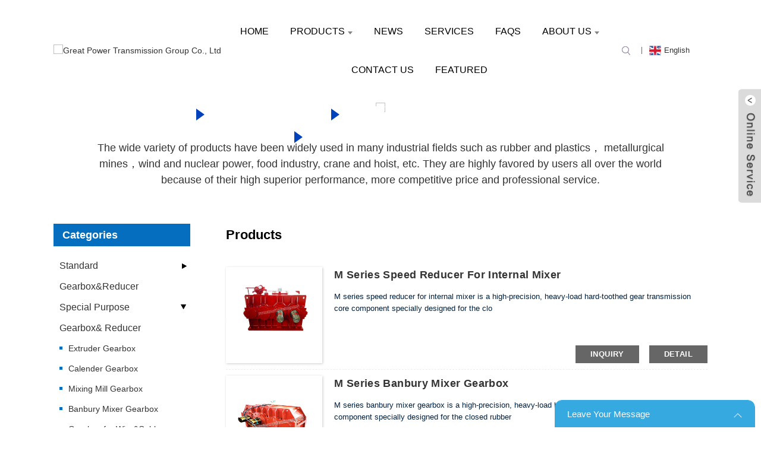

--- FILE ---
content_type: text/html; charset=utf-8
request_url: https://www.greatpowergroup.com/gearbox-for-banbury-mixer/
body_size: 15862
content:
<!DOCTYPE html>
<html>
<head>
    <meta http-equiv="Content-Type" content="text/html; charset=utf-8" />
    <meta name="viewport" content="width=device-width, initial-scale=1, maximum-scale=1, user-scalable=no">
    <meta name="viewport" content="width=device-width, initial-scale=1, minimum-scale=1, maximum-scale=1">
    <title>China Banbury Mixer Gearbox Factory, Banbury Mixer Gearbox Supplier</title>
    <meta name="keywords" content="gearbox, gear reducer, reduction gearbox, extruder gearbox, single screw gearbox, twin screw gear box,conical gearbox, parallel gearbox, planetary reducer, gear motor">
    <meta name="description" content="Gearbox for Banbury Mixer Manufacturers, Factory, Suppliers From China, We have a professional team for international trade. We can solve the problem you meet. We can provide the products you want. Please feel free to contact us.">
    <meta name="twitter:card" content="summary_large_image" />
    <meta name="twitter:title" content="China Banbury Mixer Gearbox Factory, Banbury Mixer Gearbox Supplier" />
    <meta name="twitter:description" content="Gearbox for Banbury Mixer Manufacturers, Factory, Suppliers From China, We have a professional team for international trade. We can solve the problem you meet. We can provide the products you want. Please feel free to contact us." />
    <meta name="twitter:creator" content="@Great Power Transmission Group Co., Ltd">
    <meta property="twitter:image" content="">
    <meta property="og:title" content="China Banbury Mixer Gearbox Factory, Banbury Mixer Gearbox Supplier">
    <meta property="og:site_name" content="Great Power Transmission Group Co., Ltd">
    <meta property="og:url" content="https://www.greatpowergroup.com/gearbox-for-banbury-mixer/">
    <meta property="og:description" content="Gearbox for Banbury Mixer Manufacturers, Factory, Suppliers From China, We have a professional team for international trade. We can solve the problem you meet. We can provide the products you want. Please feel free to contact us.">
    <meta property="og:type" content="website">
    <meta property="og:image" content="">
    <meta property="og:image:width" content="300">
    <meta property="og:image:height" content="300">  
    <link rel="shortcut icon" href="https://www.globalsuo.com/upload/image/20240308/bc2dd3bcb4a60cc5d4e431e496a2face.jpg">
    <!--CSS-->
    <link href="/themes/template/static/css/news/style.css" rel="stylesheet">
    <link href="/themes/template/static/css/news/public.css" rel="stylesheet">
	<link rel="stylesheet" type="text/css" href="/themes/template/static/css/jquery.mmenu.all.css"/>
    <link rel="stylesheet" type="text/css" href="/themes/template/static/css/font-awesome.min.css"/>
	<link rel="stylesheet" type="text/css" href="/themes/template/static/css/animate.min.css"/>
	<!--<link rel="stylesheet" type="text/css" href="/themes/template/static/css/swiper.min.css"/>-->
    <link rel="stylesheet" type="text/css" href="/themes/template/static/css/onekey.min.css">
<link rel='canonical' href='https://www.greatpowergroup.com/gearbox-for-banbury-mixer/'>
</head>
<div id='form-message' style='display: none;cursor:not-allowed;pointer-events:none'></div>
<script type="text/javascript">
	function index_url(url = "", parameter = {}) {
		let system = "https://www.greatpowergroup.com/controller/method/";
		let home   = "https://www.greatpowergroup.com/";
		let link   = url == "" || url == "index" ? home : system.replace("controller/method",url);
		let param  = "";
		let index  = 0;
		for(key in parameter){
			str    = link.indexOf("?") == -1 && index == 0 ? "?" : "&";
			param += str + key + "=" + parameter[key];
			index++;
		}
		return link + param;
	}
</script>
<body oncontextmenu="return false" onselectstart="return false" ondragstart="return false" onbeforecopy="return false" oncopy=document.selection.empty() onselect=document.selection.empty()>
    <div class="container" id="page" style="padding:0;max-width:none;">
        <header class="index_web_head web_head" id="header">
            <a href="#menu" class="mm_btn">
				<div class="menu_bar">
					<div class="menu_bar_item top">
						<div class="rect top"></div>
					</div>
					<div class="menu_bar_item mid">
						<div class="rect mid"></div>
					</div>
					<div class="menu_bar_item bottom">
						<div class="rect bottom"></div>
					</div>
				</div>
			</a>
            <div class="head_layer">
                <div class="layout">
                    <figure class="logo"><a href="https://www.greatpowergroup.com/"><img
                                src="https://www.globalsuo.com/upload/image/20240308/49ff4301e4582098228f5bc9eccef1e0.jpg"
                                alt="Great Power Transmission Group Co., Ltd"></a></figure>
                    <nav class="nav_wrap">
                        <ul class="head_nav">
                                                        <li class="">
                                                                <a href="https://www.greatpowergroup.com/index/">Home</a>
                                                            </li>
                                                        <li class="pro_nav_li">
                                                                <a href="https://www.greatpowergroup.com/products/">Products</a>
                                                                <ul class="sub-menu">
                                                                        <li>
                                        <a href="https://www.greatpowergroup.com/standard-gearbox-reducer/">Standard Gearbox&amp;Reducer</a>
                                                                                <ul class="sub-menu">
                                                                                        <li>
                                                <a href="https://www.greatpowergroup.com/gear-reducer-with-motor/">Gear Reducer Motor</a>
                                            </li>
                                                                                        <li>
                                                <a href="https://www.greatpowergroup.com/planetary-speed-reducer/">Planetary Speed Reducer</a>
                                            </li>
                                                                                        <li>
                                                <a href="https://www.greatpowergroup.com/helical-bevel-gearbox-standard-gearbox-reducer/">Helical Bevel Gearbox</a>
                                            </li>
                                                                                        <li>
                                                <a href="https://www.greatpowergroup.com/cylindrical-gear-reducer-standard-gearbox-reducer/">Cylindrical Gear Reducer</a>
                                            </li>
                                                                                        <li>
                                                <a href="https://www.greatpowergroup.com/cylindrical-bevel-gear-reducer/">Cylindrical Bevel Gear Reducer</a>
                                            </li>
                                                                                        <li>
                                                <a href="https://www.greatpowergroup.com/worm-gearbox-standard-gearbox-reducer/">Worm Gearbox</a>
                                            </li>
                                                                                    </ul>
                                                                            </li>
                                                                        <li>
                                        <a href="https://www.greatpowergroup.com/special-purpose-gearbox-reducer/">Special Purpose Gearbox&amp; Reducer</a>
                                                                                <ul class="sub-menu">
                                                                                        <li>
                                                <a href="https://www.greatpowergroup.com/extruder-gearbox-special-purpose-gearbox-reducer/">Extruder Gearbox</a>
                                            </li>
                                                                                        <li>
                                                <a href="https://www.greatpowergroup.com/gearbox-for-calender/"> Calender Gearbox</a>
                                            </li>
                                                                                        <li>
                                                <a href="https://www.greatpowergroup.com/gearbox-for-open-mill/">Mixing Mill Gearbox</a>
                                            </li>
                                                                                        <li>
                                                <a href="https://www.greatpowergroup.com/gearbox-for-banbury-mixer/">Banbury Mixer Gearbox</a>
                                            </li>
                                                                                        <li>
                                                <a href="https://www.greatpowergroup.com/gearbox-for-wire-cable-machinery/">Gearbox for Wire&amp;Cable Machinery</a>
                                            </li>
                                                                                    </ul>
                                                                            </li>
                                                                        <li>
                                        <a href="https://www.greatpowergroup.com/custom-gearbox-reducer/">Custom Gearbox&amp;Reducer</a>
                                                                                <ul class="sub-menu">
                                                                                        <li>
                                                <a href="https://www.greatpowergroup.com/gearbox-for-food-machinery/">Food Machinery Gearbox</a>
                                            </li>
                                                                                        <li>
                                                <a href="https://www.greatpowergroup.com/gearbox-for-coal-mine-machinery/">Coal Mining Machinery Gearbox</a>
                                            </li>
                                                                                        <li>
                                                <a href="https://www.greatpowergroup.com/gearbox-for-petroleum-machinery/">Petroleum Machinery Gearbox&zwnj;</a>
                                            </li>
                                                                                        <li>
                                                <a href="https://www.greatpowergroup.com/gearbox-for-construction-machinery/">Construction Machinery Gearbox</a>
                                            </li>
                                                                                        <li>
                                                <a href="https://www.greatpowergroup.com/gearbox-for-rubber-plastic-machinery/">Rubber &amp; Plastic Machinery Gearbox</a>
                                            </li>
                                                                                    </ul>
                                                                            </li>
                                                                        <li>
                                        <a href="https://www.greatpowergroup.com/gearbox-parts/">Gearbox Parts</a>
                                                                                <ul class="sub-menu">
                                                                                        <li>
                                                <a href="https://www.greatpowergroup.com/precision-gear/">Precision Gear</a>
                                            </li>
                                                                                        <li>
                                                <a href="https://www.greatpowergroup.com/drive-shaft-gearbox-parts/">Drive Shaft</a>
                                            </li>
                                                                                        <li>
                                                <a href="https://www.greatpowergroup.com/shaft-coupling-gearbox-parts/">Shaft Coupling</a>
                                            </li>
                                                                                        <li>
                                                <a href="https://www.greatpowergroup.com/precision-bearing/">Precision Bearing</a>
                                            </li>
                                                                                        <li>
                                                <a href="https://www.greatpowergroup.com/gear-oil-pump-gearbox-parts/">Gear Oil Pump</a>
                                            </li>
                                                                                        <li>
                                                <a href="https://www.greatpowergroup.com/oil-cooler-gearbox-parts/">Oil Cooler</a>
                                            </li>
                                                                                    </ul>
                                                                            </li>
                                                                        <li>
                                        <a href="https://www.greatpowergroup.com/other-products/">Other Products</a>
                                                                                <ul class="sub-menu">
                                                                                        <li>
                                                <a href="https://www.greatpowergroup.com/motor/">Motor</a>
                                            </li>
                                                                                        <li>
                                                <a href="https://www.greatpowergroup.com/screw-barrel/">Screw Barrel</a>
                                            </li>
                                                                                        <li>
                                                <a href="https://www.greatpowergroup.com/screw-jack/">Screw Jack</a>
                                            </li>
                                                                                    </ul>
                                                                            </li>
                                                                    </ul>
                                                            </li>
                                                        <li class="">
                                                                <a href="https://www.greatpowergroup.com/news/">News</a>
                                                            </li>
                                                        <li class="">
                                                                <a href="https://www.greatpowergroup.com/services/">SERVICES</a>
                                                            </li>
                                                        <li class="">
                                                                <a href="https://www.greatpowergroup.com/faqs/">FAQs</a>
                                                            </li>
                                                        <li class="">
                                                                <a href="https://www.greatpowergroup.com/about-us/">About Us</a>
                                                                <ul class="sub-menu">
                                                                        <li>
                                        <a href="https://www.greatpowergroup.com/factory-tour/">Factory Tour</a>
                                                                            </li>
                                                                    </ul>
                                                            </li>
                                                        <li class="">
                                                                <a href="https://www.greatpowergroup.com/contact-us/">Contact Us</a>
                                                            </li>
                                                        <li class="">
                                                                <a href="https://www.greatpowergroup.com/featured/">featured</a>
                                                            </li>
                                                    </ul>
                    </nav>
                    <div class="head_right">
                        <b id="btn-search" class="btn--search" onclick="showSearch()"></b>
                        <div class="change-language ensemble">
                            <div class="change-language-info">
                                <div class="change-language-title medium-title">
                                    <div class="language-flag language-flag-en"><a href="https://www.greatpowergroup.com">
                                        <img src="/upload/image/20230625/b731bea133fa05fad920ef9633c668bf.png" style="margin: 0 5px 0 5px;"><span>English</span> </a></div>
                                    <b class="language-icon"></b>
                                </div>
                                <div class="change-language-cont sub-content">
                                    <div class="empty"></div>
                                    <ul class="prisna-wp-translate-seo" id="prisna-translator-seo">
                                                                                <li class="language-flag language-flag-en">
                                            <a href="https://www.greatpowergroup.com/" title="英文" target="_blank"
                                                style="display:flex">
                                                <img src="/upload/image/20230625/b731bea133fa05fad920ef9633c668bf.png">
                                                <span style="padding-left:2px;">English</span>
                                            </a>
                                        </li>
                                                                                                                        <li class="language-flag language-flag-fr">
                                            <a href="https://fr.greatpowergroup.com/" title="法语" target="_blank"
                                                style="display:flex">
                                                <img src="/upload/image/20230625/4086741341478268f5717ff41dd8538f.png">
                                                <span style="padding-left:2px;">French</span>
                                            </a>
                                        </li>
                                                                                                                        <li class="language-flag language-flag-de">
                                            <a href="https://de.greatpowergroup.com/" title="德语" target="_blank"
                                                style="display:flex">
                                                <img src="/upload/image/20230625/c5be1ca45b7218974e0ebf7d29a69cda.png">
                                                <span style="padding-left:2px;">German</span>
                                            </a>
                                        </li>
                                                                                                                        <li class="language-flag language-flag-pt">
                                            <a href="https://pt.greatpowergroup.com/" title="葡萄牙语" target="_blank"
                                                style="display:flex">
                                                <img src="/upload/image/20230625/7bb512d7a4b3cc7905fe0ce153e5207d.png">
                                                <span style="padding-left:2px;">Portuguese</span>
                                            </a>
                                        </li>
                                                                                                                        <li class="language-flag language-flag-es">
                                            <a href="https://es.greatpowergroup.com/" title="西班牙语" target="_blank"
                                                style="display:flex">
                                                <img src="/upload/image/20230625/bc5dddc056add405532cd42521376d7f.png">
                                                <span style="padding-left:2px;">Spanish</span>
                                            </a>
                                        </li>
                                                                                                                        <li class="language-flag language-flag-ru">
                                            <a href="https://ru.greatpowergroup.com/" title="俄语" target="_blank"
                                                style="display:flex">
                                                <img src="/upload/image/20230625/99eefbadbb32bbe1b5a1232830774549.png">
                                                <span style="padding-left:2px;">Russian</span>
                                            </a>
                                        </li>
                                                                                                                        <li class="language-flag language-flag-ja">
                                            <a href="https://ja.greatpowergroup.com/" title="日语" target="_blank"
                                                style="display:flex">
                                                <img src="/upload/image/20230625/27c770e9b28453a02fee8eeaf4b403c3.png">
                                                <span style="padding-left:2px;">Japanese</span>
                                            </a>
                                        </li>
                                                                                                                        <li class="language-flag language-flag-ko">
                                            <a href="https://ko.greatpowergroup.com/" title="韩语" target="_blank"
                                                style="display:flex">
                                                <img src="/upload/image/20230625/16c6811e2b4aca3bfe87fcad7b843617.png">
                                                <span style="padding-left:2px;">Korean</span>
                                            </a>
                                        </li>
                                                                                                                        <li class="language-flag language-flag-ar">
                                            <a href="https://ar.greatpowergroup.com/" title="阿拉伯语" target="_blank"
                                                style="display:flex">
                                                <img src="/upload/image/20230625/947169fe4041d6421bfc8fa52bf64937.png">
                                                <span style="padding-left:2px;">Arabic</span>
                                            </a>
                                        </li>
                                                                                                                        <li class="language-flag language-flag-ga">
                                            <a href="https://ga.greatpowergroup.com/" title="爱尔兰语" target="_blank"
                                                style="display:flex">
                                                <img src="/upload/image/20230625/1b6246afe055603009d30b5970006569.png">
                                                <span style="padding-left:2px;">Irish</span>
                                            </a>
                                        </li>
                                                                                                                        <li class="language-flag language-flag-el">
                                            <a href="https://el.greatpowergroup.com/" title="希腊语" target="_blank"
                                                style="display:flex">
                                                <img src="/upload/image/20230625/9eefea86a03eed659ae8e1c8d6ec2a94.png">
                                                <span style="padding-left:2px;">Greek</span>
                                            </a>
                                        </li>
                                                                                                                        <li class="language-flag language-flag-tr">
                                            <a href="https://tr.greatpowergroup.com/" title="土耳其语" target="_blank"
                                                style="display:flex">
                                                <img src="/upload/image/20230625/7dad4b7ddc3ac65e5ed90fce59c195d3.png">
                                                <span style="padding-left:2px;">Turkish</span>
                                            </a>
                                        </li>
                                                                                                                        <li class="language-flag language-flag-it">
                                            <a href="https://it.greatpowergroup.com/" title="意大利语" target="_blank"
                                                style="display:flex">
                                                <img src="/upload/image/20230625/4e04f7addf16b43d8bc147317b3787b7.png">
                                                <span style="padding-left:2px;">Italian</span>
                                            </a>
                                        </li>
                                                                                                                        <li class="language-flag language-flag-da">
                                            <a href="https://da.greatpowergroup.com/" title="丹麦语" target="_blank"
                                                style="display:flex">
                                                <img src="/upload/image/20230625/2a9c459d3e8cf2c949b6fa83f427f051.png">
                                                <span style="padding-left:2px;">Danish</span>
                                            </a>
                                        </li>
                                                                                                                        <li class="language-flag language-flag-ro">
                                            <a href="https://ro.greatpowergroup.com/" title="罗马尼亚语" target="_blank"
                                                style="display:flex">
                                                <img src="/upload/image/20230625/cb59d875ab31c3654566c3f775fcaacd.png">
                                                <span style="padding-left:2px;">Romanian</span>
                                            </a>
                                        </li>
                                                                                                                        <li class="language-flag language-flag-id">
                                            <a href="https://id.greatpowergroup.com/" title="印尼语" target="_blank"
                                                style="display:flex">
                                                <img src="/upload/image/20230625/e4023b0945a4904690417e2079fdb01a.png">
                                                <span style="padding-left:2px;">Indonesian</span>
                                            </a>
                                        </li>
                                                                                                                        <li class="language-flag language-flag-cs">
                                            <a href="https://cs.greatpowergroup.com/" title="捷克语" target="_blank"
                                                style="display:flex">
                                                <img src="/upload/image/20230625/5c827dbf6c897922d6079e48e4d2df5a.png">
                                                <span style="padding-left:2px;">Czech</span>
                                            </a>
                                        </li>
                                                                                                                        <li class="language-flag language-flag-af">
                                            <a href="https://af.greatpowergroup.com/" title="南非语" target="_blank"
                                                style="display:flex">
                                                <img src="/upload/image/20230625/30b3c5aa8a8c4468ac7d6e103692c84f.png">
                                                <span style="padding-left:2px;">Afrikaans</span>
                                            </a>
                                        </li>
                                                                                                                        <li class="language-flag language-flag-sv">
                                            <a href="https://sv.greatpowergroup.com/" title="瑞典语" target="_blank"
                                                style="display:flex">
                                                <img src="/upload/image/20230625/e292add4a3861b94eb4acd390af41e60.png">
                                                <span style="padding-left:2px;">Swedish</span>
                                            </a>
                                        </li>
                                                                                                                        <li class="language-flag language-flag-pl">
                                            <a href="https://pl.greatpowergroup.com/" title="波兰语" target="_blank"
                                                style="display:flex">
                                                <img src="/upload/image/20230625/d080e269df474f4856b022d09c0e6242.png">
                                                <span style="padding-left:2px;">Polish</span>
                                            </a>
                                        </li>
                                                                                                                        <li class="language-flag language-flag-eu">
                                            <a href="https://eu.greatpowergroup.com/" title="巴斯克语" target="_blank"
                                                style="display:flex">
                                                <img src="/upload/image/20230625/7bb512d7a4b3cc7905fe0ce153e5207d.png">
                                                <span style="padding-left:2px;">Basque</span>
                                            </a>
                                        </li>
                                                                                                                        <li class="language-flag language-flag-ca">
                                            <a href="https://ca.greatpowergroup.com/" title=" 加泰罗尼亚语" target="_blank"
                                                style="display:flex">
                                                <img src="/upload/image/20230625/bc5dddc056add405532cd42521376d7f.png">
                                                <span style="padding-left:2px;">Catalan</span>
                                            </a>
                                        </li>
                                                                                                                        <li class="language-flag language-flag-eo">
                                            <a href="https://eo.greatpowergroup.com/" title="世界语" target="_blank"
                                                style="display:flex">
                                                <img src="/upload/image/20230625/004998f4a2a9645bd653ed54f772e6b1.png">
                                                <span style="padding-left:2px;">Esperanto</span>
                                            </a>
                                        </li>
                                                                                                                        <li class="language-flag language-flag-hi">
                                            <a href="https://hi.greatpowergroup.com/" title="印地语" target="_blank"
                                                style="display:flex">
                                                <img src="/upload/image/20230625/960402dc88caa90e5325e2b2a1459c30.png">
                                                <span style="padding-left:2px;">Hindi</span>
                                            </a>
                                        </li>
                                                                                                                        <li class="language-flag language-flag-lo">
                                            <a href="https://lo.greatpowergroup.com/" title="老挝语" target="_blank"
                                                style="display:flex">
                                                <img src="/upload/image/20230625/95f46a4b2ef9c3453871959ccfc9c6bf.png">
                                                <span style="padding-left:2px;">Lao</span>
                                            </a>
                                        </li>
                                                                                                                        <li class="language-flag language-flag-sq">
                                            <a href="https://sq.greatpowergroup.com/" title="阿尔巴尼亚语" target="_blank"
                                                style="display:flex">
                                                <img src="/upload/image/20230625/6680e99d1958150c928982b910c46dc9.png">
                                                <span style="padding-left:2px;">Albanian</span>
                                            </a>
                                        </li>
                                                                                                                        <li class="language-flag language-flag-am">
                                            <a href="https://am.greatpowergroup.com/" title="阿姆哈拉语" target="_blank"
                                                style="display:flex">
                                                <img src="/upload/image/20230625/4f97f548db5639ac162c70f0c3b0bbab.png">
                                                <span style="padding-left:2px;">Amharic</span>
                                            </a>
                                        </li>
                                                                                                                        <li class="language-flag language-flag-hy">
                                            <a href="https://hy.greatpowergroup.com/" title="亚美尼亚语" target="_blank"
                                                style="display:flex">
                                                <img src="/upload/image/20230625/a505a2208f6259c51cf4121db8683782.png">
                                                <span style="padding-left:2px;">Armenian</span>
                                            </a>
                                        </li>
                                                                                                                        <li class="language-flag language-flag-az">
                                            <a href="https://az.greatpowergroup.com/" title="阿塞拜疆语" target="_blank"
                                                style="display:flex">
                                                <img src="/upload/image/20230625/0905b6898f3d18b21b638e869397f68c.png">
                                                <span style="padding-left:2px;">Azerbaijani</span>
                                            </a>
                                        </li>
                                                                                                                        <li class="language-flag language-flag-be">
                                            <a href="https://be.greatpowergroup.com/" title="白俄罗斯语" target="_blank"
                                                style="display:flex">
                                                <img src="/upload/image/20230625/262909859e428e5d170f30baf3639c6a.png">
                                                <span style="padding-left:2px;">Belarusian</span>
                                            </a>
                                        </li>
                                                                                                                        <li class="language-flag language-flag-bn">
                                            <a href="https://bn.greatpowergroup.com/" title=" 孟加拉语" target="_blank"
                                                style="display:flex">
                                                <img src="/upload/image/20230625/b3d4883a865f538112bc067d26dc8b63.png">
                                                <span style="padding-left:2px;">Bengali</span>
                                            </a>
                                        </li>
                                                                                                                        <li class="language-flag language-flag-bs">
                                            <a href="https://bs.greatpowergroup.com/" title="波斯尼亚语" target="_blank"
                                                style="display:flex">
                                                <img src="/upload/image/20230625/0acaac01f83bb8469bb831396caf1103.png">
                                                <span style="padding-left:2px;">Bosnian</span>
                                            </a>
                                        </li>
                                                                                                                        <li class="language-flag language-flag-bg">
                                            <a href="https://bg.greatpowergroup.com/" title="保加利亚语" target="_blank"
                                                style="display:flex">
                                                <img src="/upload/image/20230625/3a583b432f22c2801762d9b52ed58925.png">
                                                <span style="padding-left:2px;">Bulgarian</span>
                                            </a>
                                        </li>
                                                                                                                        <li class="language-flag language-flag-ceb">
                                            <a href="https://ceb.greatpowergroup.com/" title="宿务语" target="_blank"
                                                style="display:flex">
                                                <img src="/upload/image/20230625/36fae29c903774db6e44f7dbb6f7f187.png">
                                                <span style="padding-left:2px;">Cebuano</span>
                                            </a>
                                        </li>
                                                                                                                        <li class="language-flag language-flag-ny">
                                            <a href="https://ny.greatpowergroup.com/" title="齐切瓦语" target="_blank"
                                                style="display:flex">
                                                <img src="/upload/image/20230625/51dfbd6ab06a5133453f8e7a64f8a87e.png">
                                                <span style="padding-left:2px;">Chichewa</span>
                                            </a>
                                        </li>
                                                                                                                        <li class="language-flag language-flag-co">
                                            <a href="https://co.greatpowergroup.com/" title="科西嘉语" target="_blank"
                                                style="display:flex">
                                                <img src="/upload/image/20230625/4086741341478268f5717ff41dd8538f.png">
                                                <span style="padding-left:2px;">Corsican</span>
                                            </a>
                                        </li>
                                                                                                                        <li class="language-flag language-flag-hr">
                                            <a href="https://hr.greatpowergroup.com/" title="克罗地亚语" target="_blank"
                                                style="display:flex">
                                                <img src="/upload/image/20230625/42735cd5fc9bc82f364ca0c82036b34f.png">
                                                <span style="padding-left:2px;">Croatian</span>
                                            </a>
                                        </li>
                                                                                                                        <li class="language-flag language-flag-nl">
                                            <a href="https://nl.greatpowergroup.com/" title="荷兰语" target="_blank"
                                                style="display:flex">
                                                <img src="/upload/image/20230625/baaee49cea6256678dc00045df63622c.png">
                                                <span style="padding-left:2px;">Dutch</span>
                                            </a>
                                        </li>
                                                                                                                        <li class="language-flag language-flag-et">
                                            <a href="https://et.greatpowergroup.com/" title="爱沙尼亚语" target="_blank"
                                                style="display:flex">
                                                <img src="/upload/image/20230625/bf4d329270ad46a2878d801b05307bfb.png">
                                                <span style="padding-left:2px;">Estonian</span>
                                            </a>
                                        </li>
                                                                                                                        <li class="language-flag language-flag-tl">
                                            <a href="https://tl.greatpowergroup.com/" title="菲律宾语" target="_blank"
                                                style="display:flex">
                                                <img src="/upload/image/20230625/36fae29c903774db6e44f7dbb6f7f187.png">
                                                <span style="padding-left:2px;">Filipino</span>
                                            </a>
                                        </li>
                                                                                                                        <li class="language-flag language-flag-fi">
                                            <a href="https://fi.greatpowergroup.com/" title="芬兰语" target="_blank"
                                                style="display:flex">
                                                <img src="/upload/image/20230625/e7daed2e1e5d7c716757a705a82ad24c.png">
                                                <span style="padding-left:2px;">Finnish</span>
                                            </a>
                                        </li>
                                                                                                                        <li class="language-flag language-flag-fy">
                                            <a href="https://fy.greatpowergroup.com/" title="弗里斯兰语" target="_blank"
                                                style="display:flex">
                                                <img src="/upload/image/20230625/baaee49cea6256678dc00045df63622c.png">
                                                <span style="padding-left:2px;">Frisian</span>
                                            </a>
                                        </li>
                                                                                                                        <li class="language-flag language-flag-gl">
                                            <a href="https://gl.greatpowergroup.com/" title="加利西亚语" target="_blank"
                                                style="display:flex">
                                                <img src="/upload/image/20230625/bc5dddc056add405532cd42521376d7f.png">
                                                <span style="padding-left:2px;">Galician</span>
                                            </a>
                                        </li>
                                                                                                                        <li class="language-flag language-flag-ka">
                                            <a href="https://ka.greatpowergroup.com/" title="格鲁吉亚语" target="_blank"
                                                style="display:flex">
                                                <img src="/upload/image/20230625/ed944e4fe987e0c96d202229d700d3c5.png">
                                                <span style="padding-left:2px;">Georgian</span>
                                            </a>
                                        </li>
                                                                                                                        <li class="language-flag language-flag-gu">
                                            <a href="https://gu.greatpowergroup.com/" title="吉拉特语" target="_blank"
                                                style="display:flex">
                                                <img src="/upload/image/20230625/960402dc88caa90e5325e2b2a1459c30.png">
                                                <span style="padding-left:2px;">Gujarati</span>
                                            </a>
                                        </li>
                                                                                                                        <li class="language-flag language-flag-ht">
                                            <a href="https://ht.greatpowergroup.com/" title="海地语" target="_blank"
                                                style="display:flex">
                                                <img src="/upload/image/20230625/e47cd824fa6a06f13a667adcda55bae5.png">
                                                <span style="padding-left:2px;">Haitian</span>
                                            </a>
                                        </li>
                                                                                                                        <li class="language-flag language-flag-ha">
                                            <a href="https://ha.greatpowergroup.com/" title="豪萨语" target="_blank"
                                                style="display:flex">
                                                <img src="/upload/image/20230625/30b3c5aa8a8c4468ac7d6e103692c84f.png">
                                                <span style="padding-left:2px;">Hausa</span>
                                            </a>
                                        </li>
                                                                                                                        <li class="language-flag language-flag-haw">
                                            <a href="https://haw.greatpowergroup.com/" title="夏威夷语" target="_blank"
                                                style="display:flex">
                                                <img src="/upload/image/20230625/d971f6879099dd1979029bb91e5a22f8.png">
                                                <span style="padding-left:2px;">Hawaiian</span>
                                            </a>
                                        </li>
                                                                                                                        <li class="language-flag language-flag-iw">
                                            <a href="https://iw.greatpowergroup.com/" title="希伯来语" target="_blank"
                                                style="display:flex">
                                                <img src="/upload/image/20230625/8b837a7212df7c6a778f03639ee57c50.png">
                                                <span style="padding-left:2px;">Hebrew</span>
                                            </a>
                                        </li>
                                                                                                                        <li class="language-flag language-flag-hmn">
                                            <a href="https://hmn.greatpowergroup.com/" title="苗语" target="_blank"
                                                style="display:flex">
                                                <img src="/upload/image/20230625/c05f5e9eedf02ec222f9c3b60b595a5d.png">
                                                <span style="padding-left:2px;">Hmong</span>
                                            </a>
                                        </li>
                                                                                                                        <li class="language-flag language-flag-hu">
                                            <a href="https://hu.greatpowergroup.com/" title="匈牙利语" target="_blank"
                                                style="display:flex">
                                                <img src="/upload/image/20230625/5aa6cb7c4dede7ac5d97c5b942cc76ad.png">
                                                <span style="padding-left:2px;">Hungarian</span>
                                            </a>
                                        </li>
                                                                                                                        <li class="language-flag language-flag-is">
                                            <a href="https://is.greatpowergroup.com/" title="冰岛语" target="_blank"
                                                style="display:flex">
                                                <img src="/upload/image/20230625/5ee684f45f6d2325b4cb7a6c419d506b.png">
                                                <span style="padding-left:2px;">Icelandic</span>
                                            </a>
                                        </li>
                                                                                                                        <li class="language-flag language-flag-ig">
                                            <a href="https://ig.greatpowergroup.com/" title="伊博语" target="_blank"
                                                style="display:flex">
                                                <img src="/upload/image/20230625/5add5c6daefca1a9b76d15e17d2a2870.png">
                                                <span style="padding-left:2px;">Igbo</span>
                                            </a>
                                        </li>
                                                                                                                        <li class="language-flag language-flag-jw">
                                            <a href="https://jw.greatpowergroup.com/" title="爪哇语" target="_blank"
                                                style="display:flex">
                                                <img src="/upload/image/20230625/e4023b0945a4904690417e2079fdb01a.png">
                                                <span style="padding-left:2px;">Javanese</span>
                                            </a>
                                        </li>
                                                                                                                        <li class="language-flag language-flag-kn">
                                            <a href="https://kn.greatpowergroup.com/" title="卡纳达语" target="_blank"
                                                style="display:flex">
                                                <img src="/upload/image/20230625/960402dc88caa90e5325e2b2a1459c30.png">
                                                <span style="padding-left:2px;">Kannada</span>
                                            </a>
                                        </li>
                                                                                                                        <li class="language-flag language-flag-kk">
                                            <a href="https://kk.greatpowergroup.com/" title="哈萨克语" target="_blank"
                                                style="display:flex">
                                                <img src="/upload/image/20230625/6cdbd13fcf1bfc3f861d6483065fe10d.png">
                                                <span style="padding-left:2px;">Kazakh</span>
                                            </a>
                                        </li>
                                                                                                                        <li class="language-flag language-flag-km">
                                            <a href="https://km.greatpowergroup.com/" title="高棉语" target="_blank"
                                                style="display:flex">
                                                <img src="/upload/image/20230625/273172ed263a426498cf9c9bcd44ead9.png">
                                                <span style="padding-left:2px;">Khmer</span>
                                            </a>
                                        </li>
                                                                                                                        <li class="language-flag language-flag-ku">
                                            <a href="https://ku.greatpowergroup.com/" title="库尔德语" target="_blank"
                                                style="display:flex">
                                                <img src="/upload/image/20230625/ae51ede0f64d22c2a8a0825a6c0fed9f.png">
                                                <span style="padding-left:2px;">Kurdish</span>
                                            </a>
                                        </li>
                                                                                                                        <li class="language-flag language-flag-ky">
                                            <a href="https://ky.greatpowergroup.com/" title="吉尔吉斯语" target="_blank"
                                                style="display:flex">
                                                <img src="/upload/image/20230625/f9bdfeb4b29254b916d8911dd5f5dce6.png">
                                                <span style="padding-left:2px;">Kyrgyz</span>
                                            </a>
                                        </li>
                                                                                                                        <li class="language-flag language-flag-la">
                                            <a href="https://la.greatpowergroup.com/" title="拉丁语" target="_blank"
                                                style="display:flex">
                                                <img src="/upload/image/20230625/38c1145ad1d80a714e5106af29d50eaa.png">
                                                <span style="padding-left:2px;">Latin</span>
                                            </a>
                                        </li>
                                                                                                                        <li class="language-flag language-flag-lv">
                                            <a href="https://lv.greatpowergroup.com/" title="拉脱维亚语" target="_blank"
                                                style="display:flex">
                                                <img src="/upload/image/20230625/dd2329546e868731b26a4a95508f43e9.png">
                                                <span style="padding-left:2px;">Latvian</span>
                                            </a>
                                        </li>
                                                                                                                        <li class="language-flag language-flag-lt">
                                            <a href="https://lt.greatpowergroup.com/" title="立陶宛语" target="_blank"
                                                style="display:flex">
                                                <img src="/upload/image/20230625/0d3b7d6382e56082634ac5046d25e77e.png">
                                                <span style="padding-left:2px;">Lithuanian</span>
                                            </a>
                                        </li>
                                                                                                                        <li class="language-flag language-flag-lb">
                                            <a href="https://lb.greatpowergroup.com/" title="卢森堡语" target="_blank"
                                                style="display:flex">
                                                <img src="/upload/image/20230625/c27c9871e76b2fa275172d22df848fb9.png">
                                                <span style="padding-left:2px;">Lithuanian</span>
                                            </a>
                                        </li>
                                                                                                                        <li class="language-flag language-flag-mk">
                                            <a href="https://mk.greatpowergroup.com/" title="马其顿语" target="_blank"
                                                style="display:flex">
                                                <img src="/upload/image/20230625/4087bc2187668198d897617e731c582e.png">
                                                <span style="padding-left:2px;">Macedonian</span>
                                            </a>
                                        </li>
                                                                                                                        <li class="language-flag language-flag-mg">
                                            <a href="https://mg.greatpowergroup.com/" title="马达加斯加语" target="_blank"
                                                style="display:flex">
                                                <img src="/upload/image/20230625/036e5a3a09ea6eb77a581dcba2e5eae9.png">
                                                <span style="padding-left:2px;">Malagasy</span>
                                            </a>
                                        </li>
                                                                                                                        <li class="language-flag language-flag-ms">
                                            <a href="https://ms.greatpowergroup.com/" title="马来语" target="_blank"
                                                style="display:flex">
                                                <img src="/upload/image/20230625/91f1cfaa1a92325be07e9c3a576ad56f.png">
                                                <span style="padding-left:2px;">Malay</span>
                                            </a>
                                        </li>
                                                                                                                        <li class="language-flag language-flag-ml">
                                            <a href="https://ml.greatpowergroup.com/" title="马拉雅拉姆语" target="_blank"
                                                style="display:flex">
                                                <img src="/upload/image/20230625/960402dc88caa90e5325e2b2a1459c30.png">
                                                <span style="padding-left:2px;">Malayalam</span>
                                            </a>
                                        </li>
                                                                                                                        <li class="language-flag language-flag-mt">
                                            <a href="https://mt.greatpowergroup.com/" title="马耳他语" target="_blank"
                                                style="display:flex">
                                                <img src="/upload/image/20230625/5387e2a1741a8faf684bbf49eebb9ee4.png">
                                                <span style="padding-left:2px;">Maltese</span>
                                            </a>
                                        </li>
                                                                                                                        <li class="language-flag language-flag-mi">
                                            <a href="https://mi.greatpowergroup.com/" title="毛利语" target="_blank"
                                                style="display:flex">
                                                <img src="/upload/image/20230625/31e8b0a11b67124bfa94560e9c53374f.png">
                                                <span style="padding-left:2px;">Maori</span>
                                            </a>
                                        </li>
                                                                                                                        <li class="language-flag language-flag-mr">
                                            <a href="https://mr.greatpowergroup.com/" title="马拉地语" target="_blank"
                                                style="display:flex">
                                                <img src="/upload/image/20230625/960402dc88caa90e5325e2b2a1459c30.png">
                                                <span style="padding-left:2px;">Marathi</span>
                                            </a>
                                        </li>
                                                                                                                        <li class="language-flag language-flag-mn">
                                            <a href="https://mn.greatpowergroup.com/" title="蒙古语" target="_blank"
                                                style="display:flex">
                                                <img src="/upload/image/20230625/6ba84b427be6ced4176aa3f4d5cbac8a.png">
                                                <span style="padding-left:2px;">Mongolian</span>
                                            </a>
                                        </li>
                                                                                                                        <li class="language-flag language-flag-my">
                                            <a href="https://my.greatpowergroup.com/" title="缅甸语" target="_blank"
                                                style="display:flex">
                                                <img src="/upload/image/20230625/044386ea54b4bf34d2e4e8b38205636c.jpg">
                                                <span style="padding-left:2px;">Burmese</span>
                                            </a>
                                        </li>
                                                                                                                        <li class="language-flag language-flag-ne">
                                            <a href="https://ne.greatpowergroup.com/" title="尼泊尔语" target="_blank"
                                                style="display:flex">
                                                <img src="/upload/image/20230625/2b07d8f9c5ef8f4c8e18134060656e5a.png">
                                                <span style="padding-left:2px;">Nepali</span>
                                            </a>
                                        </li>
                                                                                                                        <li class="language-flag language-flag-no">
                                            <a href="https://no.greatpowergroup.com/" title="挪威语" target="_blank"
                                                style="display:flex">
                                                <img src="/upload/image/20230625/9c462c6e9e42c8a3020f72cc49e48499.png">
                                                <span style="padding-left:2px;">Norwegian</span>
                                            </a>
                                        </li>
                                                                                                                        <li class="language-flag language-flag-ps">
                                            <a href="https://ps.greatpowergroup.com/" title="普什图语" target="_blank"
                                                style="display:flex">
                                                <img src="/upload/image/20230625/59c158f8099b006e7d89ab5579f775d9.png">
                                                <span style="padding-left:2px;">Pashto</span>
                                            </a>
                                        </li>
                                                                                                                        <li class="language-flag language-flag-fa">
                                            <a href="https://fa.greatpowergroup.com/" title="波斯语" target="_blank"
                                                style="display:flex">
                                                <img src="/upload/image/20230625/1fb9859e413269bf5b54e431102784fc.png">
                                                <span style="padding-left:2px;">Persian</span>
                                            </a>
                                        </li>
                                                                                                                        <li class="language-flag language-flag-pa">
                                            <a href="https://pa.greatpowergroup.com/" title="旁遮普语" target="_blank"
                                                style="display:flex">
                                                <img src="/upload/image/20230625/960402dc88caa90e5325e2b2a1459c30.png">
                                                <span style="padding-left:2px;">Punjabi</span>
                                            </a>
                                        </li>
                                                                                                                        <li class="language-flag language-flag-sr">
                                            <a href="https://sr.greatpowergroup.com/" title="塞尔维亚语" target="_blank"
                                                style="display:flex">
                                                <img src="/upload/image/20230625/3b15dd1d093932d881798405849749d9.png">
                                                <span style="padding-left:2px;">Serbian</span>
                                            </a>
                                        </li>
                                                                                                                        <li class="language-flag language-flag-st">
                                            <a href="https://st.greatpowergroup.com/" title="塞索托语" target="_blank"
                                                style="display:flex">
                                                <img src="/upload/image/20230625/61689118c555e0fad438e064676b3441.png">
                                                <span style="padding-left:2px;">Sesotho</span>
                                            </a>
                                        </li>
                                                                                                                        <li class="language-flag language-flag-si">
                                            <a href="https://si.greatpowergroup.com/" title="辛哈拉语" target="_blank"
                                                style="display:flex">
                                                <img src="/upload/image/20230625/826fa4df3ba27a6549bea7d502cc5325.png">
                                                <span style="padding-left:2px;">Sinhala</span>
                                            </a>
                                        </li>
                                                                                                                        <li class="language-flag language-flag-sk">
                                            <a href="https://sk.greatpowergroup.com/" title="斯洛伐克语" target="_blank"
                                                style="display:flex">
                                                <img src="/upload/image/20230625/3ec65fb1729d0f6a4fb82aa4ead5efc4.png">
                                                <span style="padding-left:2px;">Slovak</span>
                                            </a>
                                        </li>
                                                                                                                        <li class="language-flag language-flag-sl">
                                            <a href="https://sl.greatpowergroup.com/" title="斯洛文尼亚语" target="_blank"
                                                style="display:flex">
                                                <img src="/upload/image/20230625/2c8c6a67f7d1279973799837fd6c30b0.png">
                                                <span style="padding-left:2px;">Slovenian</span>
                                            </a>
                                        </li>
                                                                                                                        <li class="language-flag language-flag-so">
                                            <a href="https://so.greatpowergroup.com/" title="索马里语" target="_blank"
                                                style="display:flex">
                                                <img src="/upload/image/20230625/308e7cb82c7f6bc0fab5c08bc0f9993f.png">
                                                <span style="padding-left:2px;">Somali</span>
                                            </a>
                                        </li>
                                                                                                                        <li class="language-flag language-flag-sm">
                                            <a href="https://sm.greatpowergroup.com/" title="萨摩亚语" target="_blank"
                                                style="display:flex">
                                                <img src="/upload/image/20230625/b6a8d26e5c163786e83202cd74495907.png">
                                                <span style="padding-left:2px;">Samoan</span>
                                            </a>
                                        </li>
                                                                                                                        <li class="language-flag language-flag-gd">
                                            <a href="https://gd.greatpowergroup.com/" title="苏格兰盖尔语" target="_blank"
                                                style="display:flex">
                                                <img src="/upload/image/20230625/2f3441378e9b2dab6d734ceda449473e.png">
                                                <span style="padding-left:2px;">Scots Gaelic</span>
                                            </a>
                                        </li>
                                                                                                                        <li class="language-flag language-flag-sn">
                                            <a href="https://sn.greatpowergroup.com/" title="修纳语" target="_blank"
                                                style="display:flex">
                                                <img src="/upload/image/20230625/c2b6df9c1fb450d82759f8875a167f5d.png">
                                                <span style="padding-left:2px;">Shona</span>
                                            </a>
                                        </li>
                                                                                                                        <li class="language-flag language-flag-sd">
                                            <a href="https://sd.greatpowergroup.com/" title="信德语" target="_blank"
                                                style="display:flex">
                                                <img src="/upload/image/20230625/040e16990122d4bdc6bd12c4c51339c4.png">
                                                <span style="padding-left:2px;">Sindhi</span>
                                            </a>
                                        </li>
                                                                                                                        <li class="language-flag language-flag-su">
                                            <a href="https://su.greatpowergroup.com/" title="印尼巽他语" target="_blank"
                                                style="display:flex">
                                                <img src="/upload/image/20230625/e4023b0945a4904690417e2079fdb01a.png">
                                                <span style="padding-left:2px;">Sundanese</span>
                                            </a>
                                        </li>
                                                                                                                        <li class="language-flag language-flag-sw">
                                            <a href="https://sw.greatpowergroup.com/" title=" 斯瓦希里语" target="_blank"
                                                style="display:flex">
                                                <img src="/upload/image/20230625/eb313243267f645bf1530b30f9214e2b.png">
                                                <span style="padding-left:2px;">Swahili</span>
                                            </a>
                                        </li>
                                                                                                                        <li class="language-flag language-flag-tg">
                                            <a href="https://tg.greatpowergroup.com/" title="塔吉克语" target="_blank"
                                                style="display:flex">
                                                <img src="/upload/image/20230625/1fb9859e413269bf5b54e431102784fc.png">
                                                <span style="padding-left:2px;">Tajik</span>
                                            </a>
                                        </li>
                                                                                                                        <li class="language-flag language-flag-ta">
                                            <a href="https://ta.greatpowergroup.com/" title="泰米尔语" target="_blank"
                                                style="display:flex">
                                                <img src="/upload/image/20230625/960402dc88caa90e5325e2b2a1459c30.png">
                                                <span style="padding-left:2px;">Tamil</span>
                                            </a>
                                        </li>
                                                                                                                        <li class="language-flag language-flag-te">
                                            <a href="https://te.greatpowergroup.com/" title="泰卢固语" target="_blank"
                                                style="display:flex">
                                                <img src="/upload/image/20230625/960402dc88caa90e5325e2b2a1459c30.png">
                                                <span style="padding-left:2px;">Telugu</span>
                                            </a>
                                        </li>
                                                                                                                        <li class="language-flag language-flag-th">
                                            <a href="https://th.greatpowergroup.com/" title="泰语" target="_blank"
                                                style="display:flex">
                                                <img src="/upload/image/20230625/4c1a5ee3cee4e6813f62585fd8dabfbe.png">
                                                <span style="padding-left:2px;">Thai</span>
                                            </a>
                                        </li>
                                                                                                                        <li class="language-flag language-flag-uk">
                                            <a href="https://uk.greatpowergroup.com/" title="乌克兰语" target="_blank"
                                                style="display:flex">
                                                <img src="/upload/image/20230625/e392e25aa896f10a3cbb0ddc5ca1d874.png">
                                                <span style="padding-left:2px;">Ukrainian</span>
                                            </a>
                                        </li>
                                                                                                                        <li class="language-flag language-flag-ur">
                                            <a href="https://ur.greatpowergroup.com/" title="乌尔都语" target="_blank"
                                                style="display:flex">
                                                <img src="/upload/image/20230625/040e16990122d4bdc6bd12c4c51339c4.png">
                                                <span style="padding-left:2px;">Urdu</span>
                                            </a>
                                        </li>
                                                                                                                        <li class="language-flag language-flag-uz">
                                            <a href="https://uz.greatpowergroup.com/" title="乌兹别克语" target="_blank"
                                                style="display:flex">
                                                <img src="/upload/image/20230625/a8f5486a62f1f1b68d641b89339c5b82.png">
                                                <span style="padding-left:2px;">Uzbek</span>
                                            </a>
                                        </li>
                                                                                                                        <li class="language-flag language-flag-vi">
                                            <a href="https://vi.greatpowergroup.com/" title="越南语" target="_blank"
                                                style="display:flex">
                                                <img src="/upload/image/20230625/f90642924441af9103048a73fa6d7c05.png">
                                                <span style="padding-left:2px;">Vietnamese</span>
                                            </a>
                                        </li>
                                                                                                                        <li class="language-flag language-flag-cy">
                                            <a href="https://cy.greatpowergroup.com/" title="威尔士语" target="_blank"
                                                style="display:flex">
                                                <img src="/upload/image/20230625/b731bea133fa05fad920ef9633c668bf.png">
                                                <span style="padding-left:2px;">Welsh</span>
                                            </a>
                                        </li>
                                                                                                                        <li class="language-flag language-flag-xh">
                                            <a href="https://xh.greatpowergroup.com/" title=" 科萨语" target="_blank"
                                                style="display:flex">
                                                <img src="/upload/image/20230625/30b3c5aa8a8c4468ac7d6e103692c84f.png">
                                                <span style="padding-left:2px;">Xhosa</span>
                                            </a>
                                        </li>
                                                                                                                        <li class="language-flag language-flag-yi">
                                            <a href="https://yi.greatpowergroup.com/" title="依地语" target="_blank"
                                                style="display:flex">
                                                <img src="/upload/image/20230625/1fb9859e413269bf5b54e431102784fc.png">
                                                <span style="padding-left:2px;">Yiddish</span>
                                            </a>
                                        </li>
                                                                                                                        <li class="language-flag language-flag-yo">
                                            <a href="https://yo.greatpowergroup.com/" title="约鲁巴语" target="_blank"
                                                style="display:flex">
                                                <img src="/upload/image/20230625/5add5c6daefca1a9b76d15e17d2a2870.png">
                                                <span style="padding-left:2px;">Yoruba</span>
                                            </a>
                                        </li>
                                                                                                                        <li class="language-flag language-flag-zu">
                                            <a href="https://zu.greatpowergroup.com/" title="祖鲁语" target="_blank"
                                                style="display:flex">
                                                <img src="/upload/image/20230625/5add5c6daefca1a9b76d15e17d2a2870.png">
                                                <span style="padding-left:2px;">Zulu</span>
                                            </a>
                                        </li>
                                                                                                                        <li class="language-flag language-flag-rw">
                                            <a href="https://rw.greatpowergroup.com/" title="卢旺达语" target="_blank"
                                                style="display:flex">
                                                <img src="/upload/image/20230625/bf1d86f87e3d9f6d8b48dfbdbda11bdf.png">
                                                <span style="padding-left:2px;">Kinyarwanda</span>
                                            </a>
                                        </li>
                                                                                                                        <li class="language-flag language-flag-tt">
                                            <a href="https://tt.greatpowergroup.com/" title=" 鞑靼语" target="_blank"
                                                style="display:flex">
                                                <img src="/upload/image/20230625/040e16990122d4bdc6bd12c4c51339c4.png">
                                                <span style="padding-left:2px;">Tatar</span>
                                            </a>
                                        </li>
                                                                                                                        <li class="language-flag language-flag-or">
                                            <a href="https://or.greatpowergroup.com/" title=" 奥里亚语" target="_blank"
                                                style="display:flex">
                                                <img src="/upload/image/20230625/960402dc88caa90e5325e2b2a1459c30.png">
                                                <span style="padding-left:2px;">Oriya</span>
                                            </a>
                                        </li>
                                                                                                                        <li class="language-flag language-flag-tk">
                                            <a href="https://tk.greatpowergroup.com/" title="土库曼语" target="_blank"
                                                style="display:flex">
                                                <img src="/upload/image/20230625/53a6ff5dbd0c7bc68c798e3710535eed.png">
                                                <span style="padding-left:2px;">Turkmen</span>
                                            </a>
                                        </li>
                                                                                                                        <li class="language-flag language-flag-ug">
                                            <a href="https://ug.greatpowergroup.com/" title="维吾尔语" target="_blank"
                                                style="display:flex">
                                                <img src="/upload/image/20230625/c05f5e9eedf02ec222f9c3b60b595a5d.png">
                                                <span style="padding-left:2px;">Uyghur</span>
                                            </a>
                                        </li>
                                                                                                                    </ul>
                                </div>
                            </div>
                        </div>
                        <!--theme262-->
                    </div>
                </div>
            </div>
            <nav id="menu" class="mm-menu_offcanvas">
            	<div id="panel-menu">
            		<ul>
            		                			<li>
            			    <a href="https://www.greatpowergroup.com/index/" >Home</a>
                			                        </li>
            			            			<li>
            			    <a href="https://www.greatpowergroup.com/products/" >Products</a>
                			                			<ul>
                			                                    <li><a href="https://www.greatpowergroup.com/standard-gearbox-reducer/">Standard Gearbox&amp;Reducer</a></li>
                                                                <li><a href="https://www.greatpowergroup.com/special-purpose-gearbox-reducer/">Special Purpose Gearbox&amp; Reducer</a></li>
                                                                <li><a href="https://www.greatpowergroup.com/custom-gearbox-reducer/">Custom Gearbox&amp;Reducer</a></li>
                                                                <li><a href="https://www.greatpowergroup.com/gearbox-parts/">Gearbox Parts</a></li>
                                                                <li><a href="https://www.greatpowergroup.com/other-products/">Other Products</a></li>
                                                            </ul>
                                                    </li>
            			            			<li>
            			    <a href="https://www.greatpowergroup.com/news/" >News</a>
                			                        </li>
            			            			<li>
            			    <a href="https://www.greatpowergroup.com/services/" >SERVICES</a>
                			                        </li>
            			            			<li>
            			    <a href="https://www.greatpowergroup.com/faqs/" >FAQs</a>
                			                        </li>
            			            			<li>
            			    <a href="https://www.greatpowergroup.com/about-us/" >About Us</a>
                			                			<ul>
                			                                    <li><a href="https://www.greatpowergroup.com/factory-tour/">Factory Tour</a></li>
                                                            </ul>
                                                    </li>
            			            			<li>
            			    <a href="https://www.greatpowergroup.com/contact-us/" >Contact Us</a>
                			                        </li>
            			            			<li>
            			    <a href="https://www.greatpowergroup.com/featured/" >featured</a>
                			                        </li>
            			        			</ul>
            	</div>
            	<div id="panel-language">
                    <ul id="prisna-translator-seo">
                                        		<li><a href="https://www.greatpowergroup.com/gearbox-for-banbury-mixer/">English</a></li>
                		                		<li><a href="https://fr.greatpowergroup.com/">French</a></li>
                		                		<li><a href="https://de.greatpowergroup.com/">German</a></li>
                		                		<li><a href="https://pt.greatpowergroup.com/">Portuguese</a></li>
                		                		<li><a href="https://es.greatpowergroup.com/">Spanish</a></li>
                		                		<li><a href="https://ru.greatpowergroup.com/">Russian</a></li>
                		                		<li><a href="https://ja.greatpowergroup.com/">Japanese</a></li>
                		                		<li><a href="https://ko.greatpowergroup.com/">Korean</a></li>
                		                		<li><a href="https://ar.greatpowergroup.com/">Arabic</a></li>
                		                		<li><a href="https://ga.greatpowergroup.com/">Irish</a></li>
                		                		<li><a href="https://el.greatpowergroup.com/">Greek</a></li>
                		                		<li><a href="https://tr.greatpowergroup.com/">Turkish</a></li>
                		                		<li><a href="https://it.greatpowergroup.com/">Italian</a></li>
                		                		<li><a href="https://da.greatpowergroup.com/">Danish</a></li>
                		                		<li><a href="https://ro.greatpowergroup.com/">Romanian</a></li>
                		                		<li><a href="https://id.greatpowergroup.com/">Indonesian</a></li>
                		                		<li><a href="https://cs.greatpowergroup.com/">Czech</a></li>
                		                		<li><a href="https://af.greatpowergroup.com/">Afrikaans</a></li>
                		                		<li><a href="https://sv.greatpowergroup.com/">Swedish</a></li>
                		                		<li><a href="https://pl.greatpowergroup.com/">Polish</a></li>
                		                		<li><a href="https://eu.greatpowergroup.com/">Basque</a></li>
                		                		<li><a href="https://ca.greatpowergroup.com/">Catalan</a></li>
                		                		<li><a href="https://eo.greatpowergroup.com/">Esperanto</a></li>
                		                		<li><a href="https://hi.greatpowergroup.com/">Hindi</a></li>
                		                		<li><a href="https://lo.greatpowergroup.com/">Lao</a></li>
                		                		<li><a href="https://sq.greatpowergroup.com/">Albanian</a></li>
                		                		<li><a href="https://am.greatpowergroup.com/">Amharic</a></li>
                		                		<li><a href="https://hy.greatpowergroup.com/">Armenian</a></li>
                		                		<li><a href="https://az.greatpowergroup.com/">Azerbaijani</a></li>
                		                		<li><a href="https://be.greatpowergroup.com/">Belarusian</a></li>
                		                		<li><a href="https://bn.greatpowergroup.com/">Bengali</a></li>
                		                		<li><a href="https://bs.greatpowergroup.com/">Bosnian</a></li>
                		                		<li><a href="https://bg.greatpowergroup.com/">Bulgarian</a></li>
                		                		<li><a href="https://ceb.greatpowergroup.com/">Cebuano</a></li>
                		                		<li><a href="https://ny.greatpowergroup.com/">Chichewa</a></li>
                		                		<li><a href="https://co.greatpowergroup.com/">Corsican</a></li>
                		                		<li><a href="https://hr.greatpowergroup.com/">Croatian</a></li>
                		                		<li><a href="https://nl.greatpowergroup.com/">Dutch</a></li>
                		                		<li><a href="https://et.greatpowergroup.com/">Estonian</a></li>
                		                		<li><a href="https://tl.greatpowergroup.com/">Filipino</a></li>
                		                		<li><a href="https://fi.greatpowergroup.com/">Finnish</a></li>
                		                		<li><a href="https://fy.greatpowergroup.com/">Frisian</a></li>
                		                		<li><a href="https://gl.greatpowergroup.com/">Galician</a></li>
                		                		<li><a href="https://ka.greatpowergroup.com/">Georgian</a></li>
                		                		<li><a href="https://gu.greatpowergroup.com/">Gujarati</a></li>
                		                		<li><a href="https://ht.greatpowergroup.com/">Haitian</a></li>
                		                		<li><a href="https://ha.greatpowergroup.com/">Hausa</a></li>
                		                		<li><a href="https://haw.greatpowergroup.com/">Hawaiian</a></li>
                		                		<li><a href="https://iw.greatpowergroup.com/">Hebrew</a></li>
                		                		<li><a href="https://hmn.greatpowergroup.com/">Hmong</a></li>
                		                		<li><a href="https://hu.greatpowergroup.com/">Hungarian</a></li>
                		                		<li><a href="https://is.greatpowergroup.com/">Icelandic</a></li>
                		                		<li><a href="https://ig.greatpowergroup.com/">Igbo</a></li>
                		                		<li><a href="https://jw.greatpowergroup.com/">Javanese</a></li>
                		                		<li><a href="https://kn.greatpowergroup.com/">Kannada</a></li>
                		                		<li><a href="https://kk.greatpowergroup.com/">Kazakh</a></li>
                		                		<li><a href="https://km.greatpowergroup.com/">Khmer</a></li>
                		                		<li><a href="https://ku.greatpowergroup.com/">Kurdish</a></li>
                		                		<li><a href="https://ky.greatpowergroup.com/">Kyrgyz</a></li>
                		                		<li><a href="https://la.greatpowergroup.com/">Latin</a></li>
                		                		<li><a href="https://lv.greatpowergroup.com/">Latvian</a></li>
                		                		<li><a href="https://lt.greatpowergroup.com/">Lithuanian</a></li>
                		                		<li><a href="https://lb.greatpowergroup.com/">Lithuanian</a></li>
                		                		<li><a href="https://mk.greatpowergroup.com/">Macedonian</a></li>
                		                		<li><a href="https://mg.greatpowergroup.com/">Malagasy</a></li>
                		                		<li><a href="https://ms.greatpowergroup.com/">Malay</a></li>
                		                		<li><a href="https://ml.greatpowergroup.com/">Malayalam</a></li>
                		                		<li><a href="https://mt.greatpowergroup.com/">Maltese</a></li>
                		                		<li><a href="https://mi.greatpowergroup.com/">Maori</a></li>
                		                		<li><a href="https://mr.greatpowergroup.com/">Marathi</a></li>
                		                		<li><a href="https://mn.greatpowergroup.com/">Mongolian</a></li>
                		                		<li><a href="https://my.greatpowergroup.com/">Burmese</a></li>
                		                		<li><a href="https://ne.greatpowergroup.com/">Nepali</a></li>
                		                		<li><a href="https://no.greatpowergroup.com/">Norwegian</a></li>
                		                		<li><a href="https://ps.greatpowergroup.com/">Pashto</a></li>
                		                		<li><a href="https://fa.greatpowergroup.com/">Persian</a></li>
                		                		<li><a href="https://pa.greatpowergroup.com/">Punjabi</a></li>
                		                		<li><a href="https://sr.greatpowergroup.com/">Serbian</a></li>
                		                		<li><a href="https://st.greatpowergroup.com/">Sesotho</a></li>
                		                		<li><a href="https://si.greatpowergroup.com/">Sinhala</a></li>
                		                		<li><a href="https://sk.greatpowergroup.com/">Slovak</a></li>
                		                		<li><a href="https://sl.greatpowergroup.com/">Slovenian</a></li>
                		                		<li><a href="https://so.greatpowergroup.com/">Somali</a></li>
                		                		<li><a href="https://sm.greatpowergroup.com/">Samoan</a></li>
                		                		<li><a href="https://gd.greatpowergroup.com/">Scots Gaelic</a></li>
                		                		<li><a href="https://sn.greatpowergroup.com/">Shona</a></li>
                		                		<li><a href="https://sd.greatpowergroup.com/">Sindhi</a></li>
                		                		<li><a href="https://su.greatpowergroup.com/">Sundanese</a></li>
                		                		<li><a href="https://sw.greatpowergroup.com/">Swahili</a></li>
                		                		<li><a href="https://tg.greatpowergroup.com/">Tajik</a></li>
                		                		<li><a href="https://ta.greatpowergroup.com/">Tamil</a></li>
                		                		<li><a href="https://te.greatpowergroup.com/">Telugu</a></li>
                		                		<li><a href="https://th.greatpowergroup.com/">Thai</a></li>
                		                		<li><a href="https://uk.greatpowergroup.com/">Ukrainian</a></li>
                		                		<li><a href="https://ur.greatpowergroup.com/">Urdu</a></li>
                		                		<li><a href="https://uz.greatpowergroup.com/">Uzbek</a></li>
                		                		<li><a href="https://vi.greatpowergroup.com/">Vietnamese</a></li>
                		                		<li><a href="https://cy.greatpowergroup.com/">Welsh</a></li>
                		                		<li><a href="https://xh.greatpowergroup.com/">Xhosa</a></li>
                		                		<li><a href="https://yi.greatpowergroup.com/">Yiddish</a></li>
                		                		<li><a href="https://yo.greatpowergroup.com/">Yoruba</a></li>
                		                		<li><a href="https://zu.greatpowergroup.com/">Zulu</a></li>
                		                		<li><a href="https://rw.greatpowergroup.com/">Kinyarwanda</a></li>
                		                		<li><a href="https://tt.greatpowergroup.com/">Tatar</a></li>
                		                		<li><a href="https://or.greatpowergroup.com/">Oriya</a></li>
                		                		<li><a href="https://tk.greatpowergroup.com/">Turkmen</a></li>
                		                		<li><a href="https://ug.greatpowergroup.com/">Uyghur</a></li>
                		                	</ul>
                </div>
            </nav>
        </header>
<section class="sys_sub_head">
    <div class="head_bn_item">
        <div class="bn_item_img"><img src="https://www.globalsuo.com/upload/image/20240309/ed7ee039fc50bbd0450e5e857e59ea28.jpg"></div>
    </div>
    <section class="path_bar">
        <div class="layout">
            <ul>
                <li><a href="https://www.greatpowergroup.com/" title="Home">Home</a></li>
                                <li><a href="https://www.greatpowergroup.com/products/" title="Products">Products</a></li>
                                <li><a href="https://www.greatpowergroup.com/special-purpose-gearbox-reducer/" title="Special Purpose Gearbox&amp; Reducer">Special Purpose Gearbox&amp; Reducer</a></li>
                                <li><a href="https://www.greatpowergroup.com/gearbox-for-banbury-mixer/" title="Banbury Mixer Gearbox">Banbury Mixer Gearbox</a></li>
                            </ul>
        </div>
    </section>
</section>
<section class="sub_head_intro">
    <div class="layout">
        <div class="intro_desc">
            
        The wide variety of products have been widely used in many industrial fields such as rubber and plastics，
        metallurgical mines，wind and nuclear power, food industry, crane and hoist, etc. They are highly favored by users
        all over the world because of their high superior performance, more competitive price and professional service.
  
              </div>
    </div>
</section>
<section class="web_main page_main">
    <div class="layout">
        <aside class="aside">
            <section class="aside-wrap">
                <section class="side-widget">
                    <div class="side-tit-bar">
                        <h4 class="side-tit">Categories</h4>
                    </div>
                    <ul class="side-cate">
                                                <li class=" ">
                            <a href="https://www.greatpowergroup.com/standard-gearbox-reducer/"><em>Standard Gearbox&amp;Reducer</em></a>
                                                        <ul class="sub-menu">
                                                                <li>
                                    <a href="https://www.greatpowergroup.com/gear-reducer-with-motor/"><em>Gear Reducer Motor</em></a>
                                </li>
                                                                <li>
                                    <a href="https://www.greatpowergroup.com/planetary-speed-reducer/"><em>Planetary Speed Reducer</em></a>
                                </li>
                                                                <li>
                                    <a href="https://www.greatpowergroup.com/helical-bevel-gearbox-standard-gearbox-reducer/"><em>Helical Bevel Gearbox</em></a>
                                </li>
                                                                <li>
                                    <a href="https://www.greatpowergroup.com/cylindrical-gear-reducer-standard-gearbox-reducer/"><em>Cylindrical Gear Reducer</em></a>
                                </li>
                                                                <li>
                                    <a href="https://www.greatpowergroup.com/cylindrical-bevel-gear-reducer/"><em>Cylindrical Bevel Gear Reducer</em></a>
                                </li>
                                                                <li>
                                    <a href="https://www.greatpowergroup.com/worm-gearbox-standard-gearbox-reducer/"><em>Worm Gearbox</em></a>
                                </li>
                                                            </ul>
                                                    </li>
                                                <li class=" nav-current ">
                            <a href="https://www.greatpowergroup.com/special-purpose-gearbox-reducer/"><em>Special Purpose Gearbox&amp; Reducer</em></a>
                                                        <ul class="sub-menu">
                                                                <li>
                                    <a href="https://www.greatpowergroup.com/extruder-gearbox-special-purpose-gearbox-reducer/"><em>Extruder Gearbox</em></a>
                                </li>
                                                                <li>
                                    <a href="https://www.greatpowergroup.com/gearbox-for-calender/"><em> Calender Gearbox</em></a>
                                </li>
                                                                <li>
                                    <a href="https://www.greatpowergroup.com/gearbox-for-open-mill/"><em>Mixing Mill Gearbox</em></a>
                                </li>
                                                                <li>
                                    <a href="https://www.greatpowergroup.com/gearbox-for-banbury-mixer/"><em>Banbury Mixer Gearbox</em></a>
                                </li>
                                                                <li>
                                    <a href="https://www.greatpowergroup.com/gearbox-for-wire-cable-machinery/"><em>Gearbox for Wire&amp;Cable Machinery</em></a>
                                </li>
                                                            </ul>
                                                    </li>
                                                <li class=" ">
                            <a href="https://www.greatpowergroup.com/custom-gearbox-reducer/"><em>Custom Gearbox&amp;Reducer</em></a>
                                                        <ul class="sub-menu">
                                                                <li>
                                    <a href="https://www.greatpowergroup.com/gearbox-for-food-machinery/"><em>Food Machinery Gearbox</em></a>
                                </li>
                                                                <li>
                                    <a href="https://www.greatpowergroup.com/gearbox-for-coal-mine-machinery/"><em>Coal Mining Machinery Gearbox</em></a>
                                </li>
                                                                <li>
                                    <a href="https://www.greatpowergroup.com/gearbox-for-petroleum-machinery/"><em>Petroleum Machinery Gearbox&zwnj;</em></a>
                                </li>
                                                                <li>
                                    <a href="https://www.greatpowergroup.com/gearbox-for-construction-machinery/"><em>Construction Machinery Gearbox</em></a>
                                </li>
                                                                <li>
                                    <a href="https://www.greatpowergroup.com/gearbox-for-rubber-plastic-machinery/"><em>Rubber &amp; Plastic Machinery Gearbox</em></a>
                                </li>
                                                            </ul>
                                                    </li>
                                                <li class=" ">
                            <a href="https://www.greatpowergroup.com/gearbox-parts/"><em>Gearbox Parts</em></a>
                                                        <ul class="sub-menu">
                                                                <li>
                                    <a href="https://www.greatpowergroup.com/precision-gear/"><em>Precision Gear</em></a>
                                </li>
                                                                <li>
                                    <a href="https://www.greatpowergroup.com/drive-shaft-gearbox-parts/"><em>Drive Shaft</em></a>
                                </li>
                                                                <li>
                                    <a href="https://www.greatpowergroup.com/shaft-coupling-gearbox-parts/"><em>Shaft Coupling</em></a>
                                </li>
                                                                <li>
                                    <a href="https://www.greatpowergroup.com/precision-bearing/"><em>Precision Bearing</em></a>
                                </li>
                                                                <li>
                                    <a href="https://www.greatpowergroup.com/gear-oil-pump-gearbox-parts/"><em>Gear Oil Pump</em></a>
                                </li>
                                                                <li>
                                    <a href="https://www.greatpowergroup.com/oil-cooler-gearbox-parts/"><em>Oil Cooler</em></a>
                                </li>
                                                            </ul>
                                                    </li>
                                                <li class=" ">
                            <a href="https://www.greatpowergroup.com/other-products/"><em>Other Products</em></a>
                                                        <ul class="sub-menu">
                                                                <li>
                                    <a href="https://www.greatpowergroup.com/motor/"><em>Motor</em></a>
                                </li>
                                                                <li>
                                    <a href="https://www.greatpowergroup.com/screw-barrel/"><em>Screw Barrel</em></a>
                                </li>
                                                                <li>
                                    <a href="https://www.greatpowergroup.com/screw-jack/"><em>Screw Jack</em></a>
                                </li>
                                                            </ul>
                                                    </li>
                                            </ul>
                </section>
                <div class="side-widget">
                    <div class="side-tit-bar">
                        <h2 class="side-tit">Featured products</h2>
                    </div>
                    <div class="side-product-items">
                        <div class="items_content">
                            <div class="side_slider">
                                <ul class="swiper-wrapper">
                                                                        <li class="swiper-slide gm-sep side_product_item">
                                        <figure> 
                                            <a href="https://www.greatpowergroup.com/planetary-speed-reducer-p2k-series-planetary-gear-speed-reducer-with-bevel-helical-gear-product/" class="item-img">
                                                <img src="/upload/image/products/fe12929ae3da557ab13940029c19a924.jpg" alt="P2K Series Planetary Gear Speed Reducer With Bevel Helical Gear" />
                                            </a>
                                            <figcaption>
                                                <h3 class="item_title"><a href="https://www.greatpowergroup.com/planetary-speed-reducer-p2k-series-planetary-gear-speed-reducer-with-bevel-helical-gear-product/">P2K Series Planetary Gear Speed Reducer With Bevel Helical Gear</a></h3>
                                            </figcaption>
                                        </figure>
                                    </li>
                                                                        <li class="swiper-slide gm-sep side_product_item">
                                        <figure> 
                                            <a href="https://www.greatpowergroup.com/planetary-speed-reducer-p3nc-series-planetary-gearbox-with-hollow-spline-shaft-product/" class="item-img">
                                                <img src="/upload/image/products/5ea99223206a26320b0aebc1a1936669.jpg" alt="P3NC Series Planetary Gearbox" />
                                            </a>
                                            <figcaption>
                                                <h3 class="item_title"><a href="https://www.greatpowergroup.com/planetary-speed-reducer-p3nc-series-planetary-gearbox-with-hollow-spline-shaft-product/">P3NC Series Planetary Gearbox</a></h3>
                                            </figcaption>
                                        </figure>
                                    </li>
                                                                        <li class="swiper-slide gm-sep side_product_item">
                                        <figure> 
                                            <a href="https://www.greatpowergroup.com/gearbox-for-open-mill-xk-series-gearbox-for-open-mill-product/" class="item-img">
                                                <img src="/upload/image/products/5aec212f4243ba618f31d1108a880964.jpg" alt="XK Series Gearbox For Open Mill" />
                                            </a>
                                            <figcaption>
                                                <h3 class="item_title"><a href="https://www.greatpowergroup.com/gearbox-for-open-mill-xk-series-gearbox-for-open-mill-product/">XK Series Gearbox For Open Mill</a></h3>
                                            </figcaption>
                                        </figure>
                                    </li>
                                                                        <li class="swiper-slide gm-sep side_product_item">
                                        <figure> 
                                            <a href="https://www.greatpowergroup.com/gearbox-for-banbury-mixer-m-series-speed-reducer-for-internal-mixer-product/" class="item-img">
                                                <img src="/upload/image/products/32024a179cd7a68fa012e572be76aa0a.jpg" alt="M Series Speed Reducer For Internal Mixer" />
                                            </a>
                                            <figcaption>
                                                <h3 class="item_title"><a href="https://www.greatpowergroup.com/gearbox-for-banbury-mixer-m-series-speed-reducer-for-internal-mixer-product/">M Series Speed Reducer For Internal Mixer</a></h3>
                                            </figcaption>
                                        </figure>
                                    </li>
                                                                        <li class="swiper-slide gm-sep side_product_item">
                                        <figure> 
                                            <a href="https://www.greatpowergroup.com/zlyj133-146-160-high-torque-extruder-gear-box-with-motor-flange/" class="item-img">
                                                <img src="/upload/image/20260123/3bd3be4a0c1a401c95530e1d0f212aec.jpg" alt="ZLYJ133/146/160 High Torque Extruder Gear Box With Motor Flange" />
                                            </a>
                                            <figcaption>
                                                <h3 class="item_title"><a href="https://www.greatpowergroup.com/zlyj133-146-160-high-torque-extruder-gear-box-with-motor-flange/">ZLYJ133/146/160 High Torque Extruder Gear Box With Motor Flange</a></h3>
                                            </figcaption>
                                        </figure>
                                    </li>
                                                                        <li class="swiper-slide gm-sep side_product_item">
                                        <figure> 
                                            <a href="https://www.greatpowergroup.com/extruder-gearbox-special-purpose-gearbox-reducer-zlyj133-146-173-extruder-gearbox-product/" class="item-img">
                                                <img src="/upload/image/products/1db6d0d7788314f8bc4e143293449b44.jpg" alt="ZLYJ133/146/173 High Torque Extruder Gearbox" />
                                            </a>
                                            <figcaption>
                                                <h3 class="item_title"><a href="https://www.greatpowergroup.com/extruder-gearbox-special-purpose-gearbox-reducer-zlyj133-146-173-extruder-gearbox-product/">ZLYJ133/146/173 High Torque Extruder Gearbox</a></h3>
                                            </figcaption>
                                        </figure>
                                    </li>
                                                                        <li class="swiper-slide gm-sep side_product_item">
                                        <figure> 
                                            <a href="https://www.greatpowergroup.com/vertical-zlyj173-zlyj180-zlyj200-extruder-gear-speed-reducer-for-screw-65-75-extrusion/" class="item-img">
                                                <img src="/upload/image/20260123/db0294f9aa5b6a82564bbee1e13c0db9.jpg" alt="Vertical ZLYJ173 /ZLYJ180/ZLYJ200 Extruder Gear Speed Reducer  For Screw 65/75 Extrusion" />
                                            </a>
                                            <figcaption>
                                                <h3 class="item_title"><a href="https://www.greatpowergroup.com/vertical-zlyj173-zlyj180-zlyj200-extruder-gear-speed-reducer-for-screw-65-75-extrusion/">Vertical ZLYJ173 /ZLYJ180/ZLYJ200 Extruder Gear Speed Reducer  For Screw 65/75 Extrusion</a></h3>
                                            </figcaption>
                                        </figure>
                                    </li>
                                                                        <li class="swiper-slide gm-sep side_product_item">
                                        <figure> 
                                            <a href="https://www.greatpowergroup.com/vertical-zlyj200-zlyj225-zlyj250-extruder-gear-box-for-for-plastic-extrusion-machine/" class="item-img">
                                                <img src="/upload/image/20260123/0d7c1bfe883eb622f85cefef6337e3ad.jpg" alt="Vertical ZLYJ200 /ZLYJ225/ZLYJ250 Extruder Gear Box  For  For Plastic Extrusion Machine" />
                                            </a>
                                            <figcaption>
                                                <h3 class="item_title"><a href="https://www.greatpowergroup.com/vertical-zlyj200-zlyj225-zlyj250-extruder-gear-box-for-for-plastic-extrusion-machine/">Vertical ZLYJ200 /ZLYJ225/ZLYJ250 Extruder Gear Box  For  For Plastic Extrusion Machine</a></h3>
                                            </figcaption>
                                        </figure>
                                    </li>
                                                                        <li class="swiper-slide gm-sep side_product_item">
                                        <figure> 
                                            <a href="https://www.greatpowergroup.com/zlyj146-zlyj173-zlyj180-zlyj200-extruder-gear-reducer-for-for-plastic-extruder-machine/" class="item-img">
                                                <img src="/upload/image/20260122/81acfa39857a590c23b07066f23dc41f.jpg" alt="ZLYJ146/ZLYJ173 /ZLYJ180 /ZLYJ200 Extruder Gear Reducer For  For Plastic Extruder Machine" />
                                            </a>
                                            <figcaption>
                                                <h3 class="item_title"><a href="https://www.greatpowergroup.com/zlyj146-zlyj173-zlyj180-zlyj200-extruder-gear-reducer-for-for-plastic-extruder-machine/">ZLYJ146/ZLYJ173 /ZLYJ180 /ZLYJ200 Extruder Gear Reducer For  For Plastic Extruder Machine</a></h3>
                                            </figcaption>
                                        </figure>
                                    </li>
                                                                        <li class="swiper-slide gm-sep side_product_item">
                                        <figure> 
                                            <a href="https://www.greatpowergroup.com/zlyj146-zlyj173-zlyj180-zlyj200-extruder-gear-reduction-gearbox-for-blowing-machine/" class="item-img">
                                                <img src="/upload/image/20260122/14587690583ed58596747c834446a393.jpg" alt="ZLYJ146/ZLYJ173 /ZLYJ180 /ZLYJ200 Extruder Gear Reduction Gearbox For Blowing Machine" />
                                            </a>
                                            <figcaption>
                                                <h3 class="item_title"><a href="https://www.greatpowergroup.com/zlyj146-zlyj173-zlyj180-zlyj200-extruder-gear-reduction-gearbox-for-blowing-machine/">ZLYJ146/ZLYJ173 /ZLYJ180 /ZLYJ200 Extruder Gear Reduction Gearbox For Blowing Machine</a></h3>
                                            </figcaption>
                                        </figure>
                                    </li>
                                                                    </ul>
                            </div>
                            <div class="btn-prev"></div>
                            <div class="btn-next"></div>
                        </div>
                    </div>
                </div>
                <div class="side-bn">
                    <a href="https://www.greatpowergroup.com/precision-gear/">
                        <img src="https://www.globalsuo.com/upload/image/20240309/c18ec898b3e5b8f72ebf9b56408a6f6d.jpg" alt="Precision Gear">
                    </a>
                </div>
            </section>
        </aside>
        <section class="main">
            <div class="product-list">
                <h1 class="page_title">Products</h1>
                <ul class="product_list_items">
                                        <li class="product_list_item">
                        <figure> 
                            <span class="item_img"> 
                                <img src="/upload/image/products/32024a179cd7a68fa012e572be76aa0a.jpg" alt="M Series Speed Reducer For Internal Mixer">
                                <a href="https://www.greatpowergroup.com/gearbox-for-banbury-mixer-m-series-speed-reducer-for-internal-mixer-product/"></a>
                            </span>
                            <figcaption>
                                <div class="item_information">
                                    <h2 class="item_title"><a href="https://www.greatpowergroup.com/gearbox-for-banbury-mixer-m-series-speed-reducer-for-internal-mixer-product/">M Series Speed Reducer For Internal Mixer</a></h2>
                                    <div class="item_info">M series speed reducer for internal mixer is a high-precision, heavy-load hard-toothed gear transmission core component specially designed for the clo</div>
                                </div>
                                <div class="product_btns">
                                    <a href="javascript:openOnlineMessage();"
                                        class="priduct_btn_inquiry add_email12">inquiry</a>
                                    <a href="https://www.greatpowergroup.com/gearbox-for-banbury-mixer-m-series-speed-reducer-for-internal-mixer-product/"
                                        class="priduct_btn_detail">detail</a>
                                </div>
                            </figcaption>
                        </figure>
                    </li>
                                        <li class="product_list_item">
                        <figure> 
                            <span class="item_img"> 
                                <img src="/upload/image/products/b999fc4aa34369af1a81ed7567dd35c9.jpg" alt="M Series Banbury Mixer Gearbox">
                                <a href="https://www.greatpowergroup.com/gearbox-for-banbury-mixer-m-series-banbury-mixer-gearbox-product/"></a>
                            </span>
                            <figcaption>
                                <div class="item_information">
                                    <h2 class="item_title"><a href="https://www.greatpowergroup.com/gearbox-for-banbury-mixer-m-series-banbury-mixer-gearbox-product/">M Series Banbury Mixer Gearbox</a></h2>
                                    <div class="item_info">M series banbury mixer gearbox is a high-precision, heavy-load hard-toothed gear transmission core component specially designed for the closed rubber </div>
                                </div>
                                <div class="product_btns">
                                    <a href="javascript:openOnlineMessage();"
                                        class="priduct_btn_inquiry add_email12">inquiry</a>
                                    <a href="https://www.greatpowergroup.com/gearbox-for-banbury-mixer-m-series-banbury-mixer-gearbox-product/"
                                        class="priduct_btn_detail">detail</a>
                                </div>
                            </figcaption>
                        </figure>
                    </li>
                                        <li class="product_list_item">
                        <figure> 
                            <span class="item_img"> 
                                <img src="/upload/image/products/eb1772b5b7821b844a7745c6880bd205.jpg" alt="M series High Power Gear Speed Reducer For Tyre Equipment">
                                <a href="https://www.greatpowergroup.com/gearbox-for-banbury-mixer-m-series-high-power-gear-speed-reducer-for-tyre-equipment-product/"></a>
                            </span>
                            <figcaption>
                                <div class="item_information">
                                    <h2 class="item_title"><a href="https://www.greatpowergroup.com/gearbox-for-banbury-mixer-m-series-high-power-gear-speed-reducer-for-tyre-equipment-product/">M series High Power Gear Speed Reducer For Tyre Equipment</a></h2>
                                    <div class="item_info">M series gear speed reducer for internal mixer is a high-precision, heavy-load hard-toothed gear transmission core component specially designed for th</div>
                                </div>
                                <div class="product_btns">
                                    <a href="javascript:openOnlineMessage();"
                                        class="priduct_btn_inquiry add_email12">inquiry</a>
                                    <a href="https://www.greatpowergroup.com/gearbox-for-banbury-mixer-m-series-high-power-gear-speed-reducer-for-tyre-equipment-product/"
                                        class="priduct_btn_detail">detail</a>
                                </div>
                            </figcaption>
                        </figure>
                    </li>
                                        <li class="product_list_item">
                        <figure> 
                            <span class="item_img"> 
                                <img src="/upload/image/products/26d921b9e91c2c990d8abdd0b8c6af58.jpg" alt="M series Gearbox For Internal Mixer">
                                <a href="https://www.greatpowergroup.com/gearbox-for-banbury-mixer-m-series-gearbox-for-internal-mixer-product/"></a>
                            </span>
                            <figcaption>
                                <div class="item_information">
                                    <h2 class="item_title"><a href="https://www.greatpowergroup.com/gearbox-for-banbury-mixer-m-series-gearbox-for-internal-mixer-product/">M series Gearbox For Internal Mixer</a></h2>
                                    <div class="item_info">M series gearbox is a high-precision, heavy-load hard-toothed gear transmission core component specially designed for the closed rubber mixing machine</div>
                                </div>
                                <div class="product_btns">
                                    <a href="javascript:openOnlineMessage();"
                                        class="priduct_btn_inquiry add_email12">inquiry</a>
                                    <a href="https://www.greatpowergroup.com/gearbox-for-banbury-mixer-m-series-gearbox-for-internal-mixer-product/"
                                        class="priduct_btn_detail">detail</a>
                                </div>
                            </figcaption>
                        </figure>
                    </li>
                                        <li class="product_list_item">
                        <figure> 
                            <span class="item_img"> 
                                <img src="/upload/image/products/d9c3f8ae2569edbaf188e0f49693b3f5.jpg" alt="M series Gearbox For Internal Mixer">
                                <a href="https://www.greatpowergroup.com/gearbox-for-banbury-mixer-m-series-gearbox-for-internal-mixer-2-product/"></a>
                            </span>
                            <figcaption>
                                <div class="item_information">
                                    <h2 class="item_title"><a href="https://www.greatpowergroup.com/gearbox-for-banbury-mixer-m-series-gearbox-for-internal-mixer-2-product/">M series Gearbox For Internal Mixer</a></h2>
                                    <div class="item_info">M series gearbox is a high-precision, heavy-load hard-toothed gear transmission core component specially designed for the closed rubber mixing machine</div>
                                </div>
                                <div class="product_btns">
                                    <a href="javascript:openOnlineMessage();"
                                        class="priduct_btn_inquiry add_email12">inquiry</a>
                                    <a href="https://www.greatpowergroup.com/gearbox-for-banbury-mixer-m-series-gearbox-for-internal-mixer-2-product/"
                                        class="priduct_btn_detail">detail</a>
                                </div>
                            </figcaption>
                        </figure>
                    </li>
                                        <li class="product_list_item">
                        <figure> 
                            <span class="item_img"> 
                                <img src="/upload/image/products/ea92138eee06bb103317034fbcdc177f.jpg" alt="M series Gearbox For Internal Mixer">
                                <a href="https://www.greatpowergroup.com/gearbox-for-banbury-mixer-m-series-gearbox-for-internal-mixer-3-product/"></a>
                            </span>
                            <figcaption>
                                <div class="item_information">
                                    <h2 class="item_title"><a href="https://www.greatpowergroup.com/gearbox-for-banbury-mixer-m-series-gearbox-for-internal-mixer-3-product/">M series Gearbox For Internal Mixer</a></h2>
                                    <div class="item_info">M series gearbox is a high-precision, heavy-load hard-toothed gear transmission core component specially designed for the closed rubber mixing machine</div>
                                </div>
                                <div class="product_btns">
                                    <a href="javascript:openOnlineMessage();"
                                        class="priduct_btn_inquiry add_email12">inquiry</a>
                                    <a href="https://www.greatpowergroup.com/gearbox-for-banbury-mixer-m-series-gearbox-for-internal-mixer-3-product/"
                                        class="priduct_btn_detail">detail</a>
                                </div>
                            </figcaption>
                        </figure>
                    </li>
                                    </ul>
                <div class="page_bar" style="margin:25px 0"></div>
            </div>
        </section>
    </div>
</section>
<footer class="web_footer">
            <section class="foot_service">
                <div class="layout">
                    <div class="foot_items">
                        <nav class="foot_item foot_item_nav wow fadeInLeftA" data-wow-delay=".1s"
                            data-wow-duration=".8s">
                            <div class="foot_item_hd">
                                <h2 class="title">INFORMATION</h2>
                            </div>
                            <div class="foot_item_bd">
                                <ul class="foot_txt_list">
                                                                        <li>
                                        <a href="https://www.greatpowergroup.com/index/" class='menu-image-title-after'><em>Home</em></a>
                                    </li>
                                                                        <li>
                                        <a href="https://www.greatpowergroup.com/products/" class='menu-image-title-after'><em>Products</em></a>
                                    </li>
                                                                        <li>
                                        <a href="https://www.greatpowergroup.com/news/" class='menu-image-title-after'><em>News</em></a>
                                    </li>
                                                                        <li>
                                        <a href="https://www.greatpowergroup.com/services/" class='menu-image-title-after'><em>SERVICES</em></a>
                                    </li>
                                                                        <li>
                                        <a href="https://www.greatpowergroup.com/faqs/" class='menu-image-title-after'><em>FAQs</em></a>
                                    </li>
                                                                        <li>
                                        <a href="https://www.greatpowergroup.com/about-us/" class='menu-image-title-after'><em>About Us</em></a>
                                    </li>
                                                                        <li>
                                        <a href="https://www.greatpowergroup.com/contact-us/" class='menu-image-title-after'><em>Contact Us</em></a>
                                    </li>
                                                                        <li>
                                        <a href="https://www.greatpowergroup.com/featured/" class='menu-image-title-after'><em>featured</em></a>
                                    </li>
                                                                    </ul>
                            </div>
                        </nav>
                        <nav class="foot_item foot_item_contac wow fadeInLeftA" data-wow-delay=".1s"
                            data-wow-duration=".8s">
                            <div class="foot_item_hd">
                                <h2 class="title">CONTACT US</h2>
                            </div>
                            <div class="foot_item_bd">
                                <address class="foot_contact_list">
                                    <ul>
                                        <li class="contact_item">
                                            <div class="contact_txt">
                                                <div class="item_val">
                                                    <p class="item_val">Wujin Industrial District, Changzhou City, Jiangsu Province, China213100</p>
                                                </div>
                                            </div>
                                        </li>
                                                                                <li class="contact_item">
                                            <div class="contact_txt">
                                                <span class="contact_label">Call Us Now: </span>
                                                <div class="item_val">
                                                    <p class="item_val"><a class="tel_link"
                                                            href="tel:80023456789"></a>80023456789</p>
                                                </div>
                                            </div>
                                        </li>
                                                                                <li class="contact_item">
                                            <div class="contact_txt">
                                                <div class="item_val"><a href="">
                                                        <p class="item_val"><a href="mailto:info@greatpowergroup.com"
                                                                class="add_email12"> info@greatpowergroup.com</a></p>
                                                    </a></div>
                                            </div>
                                        </li>
                                                                            </ul>
                                </address>
                            </div>
                        </nav>
                        <nav class="foot_item foot_item_follow wow fadeInLeftA" data-wow-delay=".1s"
                            data-wow-duration=".8s">
                            <div class="foot_item_hd">
                                <h2 class="title">FOLLOW US</h2>
                            </div>
                            <div class="foot_item_bd">
                                <div class="company_subscribe">
                                    <div class="learn_more">
                                        <a class="button" href="javascript:" onclick="showMsgPop();">INQUIRY NOW</a>
                                    </div>
                                </div>
                                <ul class="foot_sns">
                                                                        <li><a target="_blank" href=""><img
                                                src="https://www.globalsuo.com/upload/image/20240308/86a3d38d27d58c67d00e3f15254bc1c6.png" alt="facebook"></a>
                                    </li>
                                                                        <li><a target="_blank" href=""><img
                                                src="https://www.globalsuo.com/upload/image/20240308/db8d8a44954b76181cb2b94b8027f0ea.png" alt="linkedin"></a>
                                    </li>
                                                                        <li><a target="_blank" href=""><img
                                                src="https://www.globalsuo.com/upload/image/20240308/254c7d020ce4db96dc28960defd6c3c4.png" alt="twitter"></a>
                                    </li>
                                                                        <li><a target="_blank" href=""><img
                                                src="https://www.globalsuo.com/upload/image/20240308/647c20c11b8f6535987c11b2a823e74b.png" alt="youtube"></a>
                                    </li>
                                                                    </ul>
                            </div>
                        </nav>
                    </div>
                </div>
            </section>
            <section class="foot_bar wow fadeInUpA" data-wow-delay=".1s" data-wow-duration=".8s">
                <div class="layout">
                    <div class="copyright">  &copy; Great Power Group. All Rights Reserved.        </div>
                    <ul class="copyright footer_site" style="display:flex;justify-content: center;flex-wrap: wrap;">
                        
                    </ul>
                </div>
            </section>
        </footer>
        <script type="text/javascript" src="/themes/template/static/js/news/jquery.min.js"></script>
        <script type="text/javascript" src="/themes/template/static/js/news/common.js"></script>
        <script type="text/javascript" src="/themes/template/static/js/news/public.js"></script>

        <aside class="scrollsidebar" id="scrollsidebar">
            <div class="side_content">
                <div class="side_list">
                    <header class="hd"><img src="/themes/template/static/images/title_pic.png" alt="Online Inuiry">
                    </header>
                    <div class="cont">
                        <li><a class="email" href="javascript:" onclick="showMsgPop();">Send Email</a></li>
                        <li><a target="_blank" class="skype"
                                href="skype:greatpowertransmission@gmail.com?chat">Skype</a></li>
                    </div>
                    <div class="side_title"><a class="close_btn"><span>x</span></a></div>
                </div>
            </div>
            <div class="show_btn"></div>
        </aside>

        <style>
            .paoc-popup-modal {
                background-color: #fff;
                box-shadow: 0 11px 15px -7px rgba(0, 0, 0, 0.2), 0 24px 38px 3px rgba(0, 0, 0, 0.14), 0 9px 46px 8px rgba(0, 0, 0, 0.12);
                width: 100%;
                position: relative;
            }

            .paoc-popup-modal,
            .paoc-popup-modal p {
                line-height: normal;
                margin: 0 0 20px 0;
            }

            .paoc-popup-modal,
            .paoc-popup-modal p:last-child {
                margin: 0;
            }

            .paoc-popup-modal-cnt {
                background-color: #fff;
                padding: 30px 20px 20px 20px;
            }

            .paoc-popup-modal img {
                max-width: 100%;
                max-height: 100%;
            }

            @media screen and (max-width: 480px) {
                .paoc-popup-modal {
                    width: 90% !important;
                    flex-basis: 90% !important;
                }

                .custombox-fullscreen .paoc-popup-modal {
                    width: 100% !important;
                    flex-basis: 100% !important;
                }

            }

            @media screen and (max-width: 767px) {
                .paoc-popup-modal {
                    width: 95%;
                }

            }

            .paoc-popup-close {
                display: block;
                position: absolute;
                outline: none;
                top: 0;
                right: 0;
                z-index: 10000;
                outline: none;
                background: url(/themes/template/static/image/close.png) center center no-repeat;
                width: 35px;
                height: 35px;
                cursor: pointer;
            }

            .paoc-popup-close:focus,
            .paoc-popup-close:hover {
                outline: none;
            }

            .custombox-fullscreen .paoc-popup-close {
                top: 0px;
                right: 0px;
            }



            .paoc-popup-modal-cnt {
                background: linear-gradient(to bottom, #ffffff 25%, #ffffff 100%);
                color: #fff;
                padding: 40px 40px 30px;
            }

            .paoc-popup-modal-cnt h2 {
                padding-bottom: 20px;
                color: #00316e;
                ;
            }

            .paoc-popup-modal-cnt input,
            .paoc-popup-modal-cnt textarea {
                width: 96%;
                border: rgb(107, 107, 107) 1px solid;
                padding: 10px 20px;
                margin-bottom: 5px;
            }

            .paoc-popup-modal-cnt textarea {
                min-height: 150px;
            }

            .paoc-popup-modal-cnt input[type="submit"] {
                background: #00316e;
                color: #fff;
                border: 1px solid;
                text-transform: uppercase;
                width: 230px;
                margin: 5px 0 0;
            }

            .widgets_on_page>ul,
            .widgets_on_page ul li.widget {
                margin: 0 !important;
                padding: 0 !important;
            }

            .text-center {
                text-align: center;
            }
        </style>
        <section class="inquiry-pop-bd">
            <section class="inquiry-pop">
                <i class="ico-close-pop" onClick="hideMsgPop();"></i>
                <iframe
                src="https://www.bluengine.net/form?domain=https://www.greatpowergroup.com&page=https://www.greatpowergroup.com/gearbox-for-banbury-mixer/&title-color=013e5a&background-color=ff6f00&&hover-color=013e5a"
                class="form" style="height: 400px;width: 100%;"></iframe>
            </section>
        </section>
    </div>
    <link rel="stylesheet" href="/themes/template/static/css/news/fedback.css">
    <div class="web-search"> <b id="btn-search-close" class="btn--search-close" onclick="closeSearch()"></b>
        <div style=" width:100%">
            <div class="head-search">
                <form action="https://www.greatpowergroup.com/cms/search/index/" method="get">
                    <input class="search-ipt" name="keyword" placeholder="Start Typing..." />
                    <input type="hidden" name="catalog" value="product" />
                    <input type="hidden" name="pageSize" value="6" />
                    <input class="search-btn" type="submit" value="" />
                    <span class="search-attr">Hit enter to search or ESC to close</span>
                </form>
            </div>
        </div>
    </div>

    <!--右侧留言-->
    <div class="leavePOP">
        <div class="leaveTit" onclick="toggleElements()">
            <p class="leaveP">Leave Your Message</p>
            <span class="leaveIcon">
                <svg xmlns="http://www.w3.org/2000/svg" width="16" height="16" fill="currentColor" class="bi bi-chevron-down" viewBox="0 0 16 16">
                  <path fill-rule="evenodd" d="M1.646 4.646a.5.5 0 0 1 .708 0L8 10.293l5.646-5.647a.5.5 0 0 1 .708.708l-6 6a.5.5 0 0 1-.708 0l-6-6a.5.5 0 0 1 0-.708z"/>
                </svg>
            </span>
        </div>
        <iframe src="https://www.bluengine.net/form-table?domain=https://www.greatpowergroup.com&page=https://www.greatpowergroup.com/gearbox-for-banbury-mixer/" class="form" style="width: 335px;height: 383px;background-color:#fff;"></iframe>
    </div>
    <link rel='stylesheet' id='menu-image-css' href='/themes/template/static/css/news/menu-image.css' type='text/css'
        media='all'>
    <script type="text/javascript">
        //记录高度
        var iFeedbackH = $(".feedback").height();
        var feedbackHOnOff = true;
        //初始化
        $(".feedback").css({ height: 40, bottom: 0 });
        //关闭按钮点击事件
        $(".feedback .closeBtn").click(function () {
            if (!feedbackHOnOff) {
                $(this).hide().parents('.feedback').animate({ height: 40 }, 600)
                feedbackHOnOff = true;
            }
        })
        //点击标题，展开事件
        $(".feedbackHeader").click(function () {
            if (feedbackHOnOff) {
                $(this).parent().animate({ height: iFeedbackH }, 600)
                $(".feedback .closeBtn").show();
                feedbackHOnOff = false;
            }
        })
    </script>
    <!--JS-->
    <script type="text/javascript">
        function showMsgPop(){
            $('.inquiry-pop-bd').fadeIn('fast')
        }
        document.querySelector('.inquiry-pop-bd').onclick = function (e) {
            if(e.target.className == 'inquiry-pop-bd'){
                hideMsgPop()
            }
        }
        let showSearch = function(){
            if(document.querySelector('.web-search')){
                document.querySelector('.web-search').className = 'web-search search--open'
            }
        }
        let closeSearch = function(){
            if(document.querySelector('.web-search')){
                document.querySelector('.web-search').className = 'web-search'
            }
        }
        if(document.querySelector('.pro_nav_li>ul')){
            window.onscroll = function(){
                document.querySelector('.pro_nav_li>ul').style.top = document.querySelector('.head_layer').clientHeight +'px'
            }
            if(document.querySelector('.pro_nav_li>ul>li')){
                let domheight = document.querySelectorAll('.pro_nav_li>ul>li').length
                let hw = Math.floor(10000/domheight)/100
                document.querySelectorAll('.pro_nav_li>ul>li').forEach((item,idx)=>{
                    item.width = hw+'%'
                })
            }
        }
        let monList = ['01', '02', '03', '04', '05', '06', '07', '08', '09', '10', '11', '12']
        let monEList = ['Jan','Feb','Mar','Apr','May','Jun','Jul','Aug','Sept','Oct','Nov','Dec']
        let monToE = function () {
            if (document.querySelector('.monthToE')) {
                document.querySelectorAll('.monthToE').forEach((item, idx) => {
                    monList.forEach((it, ix) => {
                        if (item.innerHTML == it) {
                            item.innerHTML = monEList[ix]
                        }
                    })
                })
            }
        }
        monToE()
        if(document.querySelector('.change-language-cont')){
            let newdiv = document.createElement("div");
            newdiv.className = 'lang-more'
            newdiv.style.display = 'block'
            newdiv.innerText = 'More Language'
            document.querySelector('.change-language-cont').appendChild(newdiv)
            let newliheight = document.querySelector('.prisna-wp-translate-seo li').clientHeight + 10
            document.querySelector('.prisna-wp-translate-seo').style.height = 12*newliheight + 'px'
            document.querySelector('.change-language-cont').addEventListener('click',function(e){
                let clickdom = e.target
                if(clickdom.className == 'lang-more'){
                    clickdom.innerText = 'x'
                    clickdom.className = 'lang-more more-active'
                    document.querySelector('.prisna-wp-translate-seo').style.height = 'auto'
                }else if(clickdom.className == 'lang-more more-active'){
                    clickdom.innerText = 'More Language'
                    clickdom.className = 'lang-more'
                    document.querySelector('.prisna-wp-translate-seo').style.height = 12*newliheight + 'px'
                }
            })
        }
    	var searchUrl      = index_url('cms/search/index'),
            panel_menu     = 'Column',
            panel_language = 'Language',
            indexUrl       = index_url();
    </script>
    <script src="/themes/template/static/js/jquery.min.js"></script>
    <script src="/themes/template/static/js/wow.js"></script>
    <!--<script src="/themes/template/static/js/swiper.animate1.0.3.min.js"></script>-->
    <!--<script src="/themes/template/static/js/swiper.min.js"></script>-->
    <script src="/themes/template/static/js/jquery.mmenu.all.js"></script>
    <script src="/themes/template/static/js/common.js"></script>
    <script>
       new WOW().init();
    </script>

<script>post('statistics/index/now', {title: "Banbury Mixer Gearbox", url: 'https://www.greatpowergroup.com/gearbox-for-banbury-mixer/'}, function(){});
setInterval(function(){ post('statistics/index/index', {}, function(){}); }, 10000);</script>
</body>
</html>

--- FILE ---
content_type: text/css
request_url: https://www.greatpowergroup.com/themes/template/static/css/news/style.css
body_size: 127013
content:

html {font-size:625%;}
body {font-size:14px;background:#FFF;}
body, html, h1, h2, h3, h4, h5, h6, p, ul, ol, li, dl, dt, dd, th, td, form, object, iframe, blockquote, pre, a, abbr, address, code, img, fieldset, form, label, figure {margin:0;padding:0;}
body, html, input, button, textarea {color:#333;font-family:Arial, Helvetica, sans-serif;line-height:1.5}
body{background-color: #fff;}
article, aside, figcaption, figure, footer, header, main, nav, section {display:block;}
h1 {font-size:20px;}
h2 {font-size:18px;}
h3 {font-size:16px;}
h4, h5 {font-size:14px;}
img {border:none;vertical-align:middle;max-width:100%;}
li {list-style:none;}
i, em {font-style:normal;}
a {color:#333;text-decoration:none;}
a:focus {outline:none;}
a:hover {color:#2a6eb8;text-decoration:none;}
input[type="text"]:focus {outline:none;}
input[type="button"], input[type="reset"], input[type="submit"] {cursor:pointer;}
input[type="reset"]::-moz-focus-inner, input[type="button"]::-moz-focus-inner, input[type="submit"]::-moz-focus-inner, input[type="file"] > input[type="button"]::-moz-focus-inner {border:none;padding:0;}
hr {height:1px;border:none;border-top:1px dashed #c1c1c1;margin:15px 0 15px 0;}
a:active, select, input, textarea {-webkit-tap-highlight-color:rgba(0, 0, 0, 0);-webkit-tap-highlight-color:transparent;outline:0!important;}
* {-moz-box-sizing:border-box;-webkit-box-sizing:border-box;-ms-box-sizing:border-box;-o-box-sizing:border-box;box-sizing:border-box;outline: 0;}

/* clear floating */
.clearfix:after,.layout:after,.sys_row:after,.flex_row:after,
.web_main:after,.page_main:after, .nav_wrap .head_nav:after,.items_list ul:after,.product_items:after,.cate_items ul:after,.web_head .logo:after,.product-intro:after,.detail-tabs:after,.foot_items:after,.foot_item .news_cell:after{content:"";display:block;clear:both;visibility:hidden;height:0;}
.clearfix,.layout,.sys_row,.flex_row,
.web_main,.page_main, .nav_wrap .head_nav,.items_list ul,.product_items,.cate_items ul,.web_head .logo,.product-intro,.detail-tabs,.foot_items,.foot_item .news_cell{*zoom:1;}
.clear {clear:both;}

/* layout */
body {width:100%;position:absolute;left:0;top:0;min-width: 1300px;overflow-x: hidden;}
.layout {width: 1200px;margin:0 auto;position:relative;}
.web_head .layout,.index_main .layout,.web_footer .layout{width: 1422px;}
.z9999 {z-index:9999!important;}
.hide{display: none;}

/*gotop*/
.gotop {position:fixed;text-align:center;right:15px;bottom:50px;color:#002140;background-color: rgba(255,255,255,.9);text-align: center;height:50px;width:50px;line-height: 50px;background-clip: content-box;-webkit-box-sizing: content-box;box-sizing: content-box;z-index:99999;cursor:pointer;font-size:18px;opacity: 0;visibility: hidden;-webkit-transition: all .3s ease;-o-transition: all .3s ease;transition: all .3s ease;-moz-transform:translateY(100%);-webkit-transform:translateY(100%);-ms-transform:translateY(100%);-o-transform:translateY(100%);transform:translateY(100%);box-shadow: 0 0 8px rgba(0,0,0,.2);}
.gotop:hover,.gotop.active:hover {background-color: #2a6eb8;color: #fff;}
.gotop.active{opacity: 1;visibility: visible;-moz-transform:none;-webkit-transform:none;-ms-transform:none;-o-transform:none;transform:none;}
.gotop:before,.gotop em{-webkit-transition: all .3s ease;-o-transition: all .3s ease;transition: all .3s ease;}
.gotop em{font-size: 12px;width: 100%;position: absolute;left: 0;top: 0;color: #fff;opacity: 0;filter: alpha(opacity=0);-webkit-transform: translateY(10px);-ms-transform: translateY(10px);-o-transform: translateY(10px);transform: translateY(10px);}
.gotop:before{font-family: 'fontawesome';content: '\f176';display: block;}
.gotop:hover em{opacity: 1;filter: alpha(opacity=100);-webkit-transform: none;-ms-transform: none;-o-transform: none;transform: none;}
.gotop:hover:before{-webkit-transform:translateY(-15px) scale(.5);-ms-transform:translateY(-15px) scale(.5);-o-transform:translateY(-15px) scale(.5);transform:translateY(-15px) scale(.5);opacity: 0;filter: alpha(opacity=0);}

/* transition */
 .head_nav li a,.nav_wrap .head_nav li li a,.nav_wrap .head_nav li ul,.nav_wrap .head_nav li li>a:before,.head_nav b:after,.web_head .btn--search,.web_head .btn--search:before,.product_item figure, .gotop, .product-item .item-img img,.product_item .item_img img,.product_item .item_img a,.product_item,.product_item .item_img a:before,.product_item .item_img a:after,.product_item .item_img:after, .product-btn-wrap a,.web_head,.change-language .change-language-title a:after, .newsletter .button, .mobile-head-item .middle-show-content-wrap, .product_item figure figcaption,.foot_item  a, .pages a,.ad_item figure figcaption .item_more,.head_sns li img,.side_product_item .add-friend,.side_product_item .add-friend:after,.side-product-items .btn-prev,.side-product-items .btn-next,.foot_sns li img,.blog-item:after{-moz-transition:all .3s ease;-webkit-transition:all .3s ease;-ms-transition:all .3s ease;-o-transition:all .3s ease;transition:all .3s ease;}
.head_nav>li>a:before,.head_nav>li>a:after,.head-search .search-btn,.icon-cate,
.index_product .product_item .item_img,.index_product .product_item .item_img a:before,
.company_subscribe .button:before{-moz-transition:all .3s ease-in-out;-webkit-transition:all .3s ease-in-out;-ms-transition:all .3s ease-in-out;-o-transition:all .3s ease-in-out;transition:all .3s ease-in-out;}

/* grid */
.sys-layer{margin: 0 auto;}
.sys-row{margin: 0 -8px;}
.sys-col{float: left;}
.sys-col-inner{margin: 0 8px;}
.sys-col-md{float:left;}
.sys-col-md-12 {width:100%;}
.sys-col-md-11 {width:91.66666667%;}
.sys-col-md-10 {width:83.33333333%;}
.sys-col-md-9 {width:75%;}
.sys-col-md-8 {width:66.66666667%;}
.sys-col-md-7 {width:58.33333333%;}
.sys-col-md-6 {width:50%;}
.sys-col-md-5 {width:41.66666667%;}
.sys-col-md-4 {width:33.33333333%;}
.sys-col-md-3 {width:25%;}
.sys-col-md-2 {width:16.66666667%;}
.sys-col-md-1 {width:8.33333333%;}

/* float */
.sys_fl{float:left!important;}
.sys_fr{float:right!important;}

/* flex */
.flex_row,.items_list>ul{display:-webkit-box;display:-webkit-flex;display:flex;-webkit-box-orient:horizontal;-webkit-box-direction:normal;-webkit-flex-direction:row;flex-direction:row;-webkit-flex-wrap: wrap;-moz-flex-wrap: wrap;-ms-flex-wrap: wrap;-o-flex-wrap: wrap;flex-wrap:wrap;}
.flex_row_nowrap{-webkit-flex-wrap: nowrap;-moz-flex-wrap: nowrap;-ms-flex-wrap: nowrap;-o-flex-wrap: nowrap;flex-wrap:nowrap;}


/* button */
.sys_btn{position:relative;display:inline-block;overflow: hidden;-webkit-transform: scale(1);-ms-transform: scale(1);-o-transform: scale(1);transform: scale(1);}
.sys_btn .sys_btn_txt{display: inline-block;position: relative;z-index: 1;}
.sys_btn .sys_btn_circle{background-color:red;border-radius:1000px;position:absolute;left:0;top:0;width:0;height:0;margin-left:0;margin-top:0;pointer-events:none;z-index: -1;}
.sys_btn{color:#056ebe!important;display:inline-block;border: 2px solid #056ebe;font-size: 16px;font-weight:400;text-align:center;padding: .3em 1.1em;line-height: 1.2em;transition:400ms;text-decoration:none;z-index:1}
.sys_btn:hover{color: #fff!important;background-color: #2a6eb8;border-color: #2a6eb8;box-shadow: 0 5px 10px -5px rgba(0,0,0,.5);}
.explode-circle{animation:explode .5s forwards}
.desplode-circle{animation:desplode .5s forwards}
@keyframes explode{0%{width:0;height:0;margin-left:0;margin-top:0;background-color:rgba(0,0,0,.2)}100%{width:300%;padding: 150% 0;margin-left:-150%;margin-top:-150%;background-color:rgba(42,110,184,1)}}
@keyframes desplode{0%{width:300%;padding: 150% 0;margin-left:-150%;margin-top:-150%;background-color:rgba(42,110,184,0)}100%{width:0;height:0;margin-left:0;margin-top:0;background-color:rgba(42,110,184,1)}}
.sys_btn_white {color:#2a6eb8!important;background:#fff;}
.sys_btn_white:hover {color: #fff!important;}
.learn_more{padding-top: 55px;}

/* placeholder */
input::-webkit-input-placeholder{color:#aaa;}
input::-moz-placeholder{color:#aaa;opacity: 1;}
input:-ms-input-placeholder{color:#aaa;}
input:-moz-placeholder{color:#aaa;}

/* box-sizing */
.index_promote,.company_subscribe .button,.nav_wrap,.product_item .item_img {-moz-box-sizing:content-box;-webkit-box-sizing:content-box;-ms-box-sizing:content-box;-o-box-sizing:content-box;box-sizing:content-box;}

/* font-family */
.side-cate li .icon-cate:before, .product-btn-wrap a:before, .mobile-head-item .title:before, .head_nav > li:after,.head_nav li b:after, .download-item .item-button:before, .faq-item .faq-title:before{font-family: "fontawesome";font-style: normal;font-weight: normal;speak: none;display: inline-block;text-decoration: inherit;font-variant: normal;text-transform: none;}
.btn_more:after,.sys_btn:after,
.head-search .search-btn:before,.web_head .btn--search:before,.swiper-button-next:before, .swiper-button-prev:before,
.side-product-items .btn-prev:before,.side-product-items .btn-next:before,.product-btn-wrap .email:before,.product-btn-wrap .pdf:before,
.company_subscribe .button:after,
.index_news .news_item .item_more a:before{font-family: 'fontawesome';}
.index_hd .hd_title,.index_advantage .advantage_item .item_value{font-family: 'ArialBlack';}


/*transition*/
a{-webkit-transition: all 0.3s ease-in-out;-o-transition: all 0.3s ease-in-out;transition: all 0.3s ease-in-out;}


/* web_head */
.web_head .logo{float: left;}
.web_head .logo img{max-height: 100px;width: auto;}
.head_layer .layout{display:-webkit-box;display:-webkit-flex;display:flex;-webkit-box-orient:horizontal;-webkit-box-direction:normal;-webkit-flex-direction:row;flex-direction:row;-webkit-box-align:center;-webkit-align-items:center;-ms-flex-align:center;align-items:center;position: relative;}
.web_head .head_right{float: right;}
.head_layer .change-language{display: inline-block;position: relative;text-align: left;vertical-align: middle;margin-left: 15px;}
.head_layer .change-language:before{content: '';display: block; width: 1px;height: 12px;background-color: #666;position: absolute;left: -8px;top:50%;margin-top: -6px;}
.web_head .btn--search{display: inline-block;position: relative;vertical-align: middle;cursor: pointer;-webkit-box-sizing: content-box;box-sizing: content-box;margin-top: 1px;}
.web_head .btn--search:before,.web_head .btn--search:after{content: '';display: inline-block;width: 29px;height: 29px;background-repeat: no-repeat;background-position: center;vertical-align: middle;-webkit-transition: all .3s ease;-o-transition: all .3s ease;transition: all .3s ease;}
.web_head .btn--search:before{background-image: url(../image/search_btn.png);}
.web_head .btn--search:after{background-image: url(../image/search_btn_hover.png);background-color: #0041bb;position: absolute;left: 0;top: 0;-webkit-transform: scale(.5);-ms-transform: scale(.5);-o-transform: scale(.5);transform: scale(.5);opacity: 0;filter: alpha(opacity=0);-webkit-transition-delay: .2s;-o-transition-delay: .2s;transition-delay: .2s;}
.web_head .btn--search:hover:after{-webkit-transform: none;-ms-transform: none;-o-transform: none;transform: none;opacity: 1;filter: alpha(opacity=100);}
.web_head .btn--search:hover:before{-webkit-transform: scale(.3);-ms-transform: scale(.3);-o-transform: scale(.3);transform: scale(.3);opacity: 0;filter: alpha(opacity=0);}
.head_layer .nav_wrap{padding: 20px 0%;text-align: center;position: relative;float: left;-webkit-box-flex:1;-webkit-flex:1;flex:1;}
.nav_wrap .head_nav{display: inline-block;position: relative;z-index: 2;}
.nav_wrap .head_nav>li {display: inline-block;line-height: 65px;font-size: 16px;position:relative; vertical-align: middle;margin: 0 10px;}
.nav_wrap .head_nav>li>a {position:relative;display:inline-block;padding: 0 20px;color:#000;text-transform: uppercase;-webkit-transform: scale(1);-ms-transform: scale(1);-o-transform: scale(1);transform: scale(1);z-index: 1000;}
.nav_wrap .head_nav>li>a:after{content:'';display:block;width:0%;height:3px;background-color:#0041bb;position:absolute;left:50%;bottom:-1px;}
.nav_wrap .head_nav>li:hover>a:after{width:100%;left:0;}
.nav_wrap .head_nav>li>a:before{content: '';display: block;width: 0%;height: 100%;position: absolute;left: 50%;top: 0;}
.nav_wrap .head_nav>li>a>em{vertical-align: middle;display: inline-block;position: relative;z-index: 1;}
.nav_wrap .head_nav>li>a>b{display: inline-block;margin-left: 5px;}
.nav_wrap .head_nav>li>a>b:after{content: '';display: block;width:0;height: 0;border: 4px solid #858585;border-top-width: 5px;border-bottom: 0;border-left-color: transparent;border-right-color: transparent;vertical-align: middle;}
.nav_wrap .head_nav>li li {position: relative;text-align: left;padding: 0 15px;/* display:table-cell; */}
.nav_wrap .head_nav>li li a {display: block;line-height:1.8em;padding:8px 0;font-size: 16px;position: relative;color:#333;}
.nav_wrap .head_nav li.menu_left>ul>li ul{width:100%!important;position: relative;
    top: 0%;}

.nav_wrap .head_nav li.menu_left>ul{display:flex;pointer-events: none;left: -31%;}
.nav_wrap .head_nav li.menu_left>ul>li{flex: 0 0 20%;}
/*.nav_wrap .head_nav>li>ul>li>a{border-bottom: 5px solid #0041bb;} */


/*.nav_wrap .head_nav>li li a:before,.nav_wrap .head_nav>li li:hover>a:before{content:'';display:block;width:4px;height:30%;background-color:#0041bb;position:absolute;left:-15px;top:40%;opacity:0;filter:alpha(opacity=0);}*/
.nav_wrap .head_nav>li li a:hover:before,.nav_wrap .head_nav>li li:hover>a:before{top:50%;margin-top: -10px;height:20px;opacity:1;filter:alpha(opacity=100);}
/*.nav_wrap .head_nav>li li b:after{content: '';display: inline-block;width: 0;height: 0;overflow: hidden;border: 5px solid #8e8e8e;border-left-width: 6px;border-right: 0;border-top-color: transparent;border-bottom-color: transparent;position: absolute;right: 0;top: 14px;}*/
/*.nav_wrap .head_nav>li li:last-child>a{border-bottom: 0;}*/
.nav_wrap .head_nav>li li:hover>a{color: #0041bb;}
.nav_wrap .head_nav>li li:hover>a b:after{border-left-color: #0041bb;}
.nav_wrap .head_nav>li>em{vertical-align: middle;}
.nav_wrap .head_nav:hover>li.nav-current>a{color: #000;}
.nav_wrap .head_nav>li:hover>a>b:after{border-top-color: #0041bb;-webkit-transform: rotate(180deg);-ms-transform: rotate(180deg);-o-transform: rotate(180deg);transform: rotate(180deg);}
.nav_wrap .head_nav>li.nav-current>a,.nav_wrap .head_nav:hover>li:hover>a{color: #0041bb;}
.nav_wrap .head_nav li ul{ width: 160%;  padding: 15px 0;background-color:#fff;background-color: #fff\9;position: absolute;left: 0;top: 100%;z-index:999;-webkit-transform:scale(.8) rotateY(30deg);-ms-transform:scale(.8) rotateY(30deg);-o-transform:scale(.8) rotateY(30deg);transform:scale(.8) rotateY(30deg);opacity:0;filter: alpha(opacity=0);visibility:hidden;box-sizing: border-box;-webkit-transform-origin: center 0;-moz-transform-origin: center 0;-ms-transform-origin: center 0;-o-transform-origin: center 0;transform-origin: center 0;}
/*.nav_wrap .head_nav>li ul ul{left: 102%;top: -15px;}*/
.nav_wrap .head_nav li:hover>ul{-webkit-transform: none;-ms-transform: none;-o-transform: none;transform: none;opacity: 1;filter: alpha(opacity=100);visibility: visible;pointer-events: visible;}
.nav_wrap .head_nav li.menu_left ul{right: 0;}
/*.nav_wrap .head_nav li.menu_left ul ul{right:102%;}*/
.fixed-nav .logo{display: none;}
.fixed-nav .logo img{max-height: 70px;}
.fixed-nav .head_layer{width: 100%;position: fixed;left: 0;top: 0;z-index: 9;-webkit-transition: none;-o-transition: none;transition: none;-webkit-transform: translateY(-100%);-ms-transform: translateY(-100%);-o-transform: translateY(-100%);transform: translateY(-100%);opacity:1;background-color: rgba(255,255,255,.95);filter:progid:DXImageTransform.Microsoft.gradient(startColorstr=#e5ffffff,endColorstr=#e5ffffff);border-bottom: 1px solid #ddd;}
.fixed-nav .nav_wrap{padding-top: 0;padding-bottom: 0;padding-left: 0;text-align: left;}
.fixed-nav .nav_wrap .head_nav>li{line-height:70px;}
.fixed-nav-active .head_layer{-webkit-transform: none;-ms-transform: none;-o-transform: none;transform: none;opacity: 1;-webkit-transition: all 0.6s ease;-o-transition: all 0.6s ease;transition: all 0.6s ease;}
.fixed-nav-active .nav_wrap:before{opacity: 1;height: 100%;}
.fixed-nav .change-language .change-language-cont{top: 51px;background-color: rgba(255,255,255,.95);}
.fixed-nav .head_top{display: none;}
.fixed-nav .logo a,.fixed-nav .logo img,.fixed-nav .head_nav li a{-webkit-transition: none;-o-transition: none;transition: none;}
/* web_footer */
.web_footer{background-color: #056ebe;}
.foot_service{padding: 45px 0;}
.foot_service .foot_items{display:-webkit-box;display:-webkit-flex;display:flex;-webkit-box-orient:horizontal;-webkit-box-direction:normal;-webkit-flex-direction:row;flex-direction:row;-webkit-box-pack:justify;-webkit-justify-content:space-between;-ms-flex-pack:justify;justify-content:space-between;-webkit-flex-wrap: wrap;-moz-flex-wrap: wrap;-ms-flex-wrap: wrap;-o-flex-wrap: wrap;flex-wrap:wrap;margin: 0 -3%;}
.foot_item{-webkit-box-flex:0 0 33.33333333%;-webkit-flex:0 0 33.33333333%;-ms-flex:0 0 33.33333333%;flex:0 0 33.33333333%;max-width: 33.33333333%;width: 33.33333333%;padding-top: 20px;padding-left: 3%;padding-right: 3%;}
.foot_item,.foot_item a{color: #fff;}
.foot_item .foot_item_hd,.foot_item .foot_item_bd{margin-left: 20px;margin-right: 20px;}
.foot_item .foot_item_hd{}
.foot_item .title{font-size: 26px;text-transform: uppercase;font-weight: normal;margin-bottom: 35px;}
.foot_item .foot_item_bd{}
.foot_txt_list li{height: 2em;line-height:2em;margin-bottom: 16px;overflow: hidden;font-size: 20px;}
.foot_txt_list li a{display:inline-block;position: relative;vertical-align: top;padding-right: 20px;}
.foot_txt_list li a:before{content: '';display: block;width:5px;height: 5px;position: absolute;left: 0;top: 50%;margin-top: -3px;-webkit-transition: all .3s ease-in-out;-o-transition: all .3s ease-in-out;transition: all .3s ease-in-out;}
.foot_txt_list li a:hover{padding-left: 20px;}
.foot_txt_list li a:hover:before {background-color:rgba(255,255,255,.8);}
.foot_contact_list {font-style: normal;padding-top: .4em;}
.foot_contact_list .contact_item{font-size: 16px;line-height: 1.6em;margin-bottom: 25px;}
.foot_contact_list .contact_item a{display: inline-block;position: relative;}
.foot_contact_list .contact_item a:before{content: '';display: block;width: 0%;height: 1px;position: absolute;right: 0;bottom: 0;-webkit-transition: all .3s ease-in-out;-o-transition: all .3s ease-in-out;transition: all .3s ease-in-out;}
.foot_contact_list .contact_item a:hover:before{width: 100%;background-color:rgba(255,255,255,.5);right: auto;left: 0;}
.foot_contact_list .item_val{display: inline;}
.company_subscribe .learn_more{padding-top: 0;}
.company_subscribe .button{display: inline-block;color:#056ebe;font-size: 16px;border: 0;background-color: #fff;border: 0;text-transform: uppercase;padding: .55em 1.2em;border-radius: 1.5em;-webkit-transition: all .4s ease-in-out;-o-transition: all .4s ease-in-out;transition: all .4s ease-in-out;}
.company_subscribe .button:hover{-webkit-transform: scale(1);-ms-transform: scale(1);-o-transform: scale(1);transform: scale(1);}
.company_subscribe .button:after{content: '\f0e0';font-family: 'FontAwesome';padding-right: 6px;position: absolute;left: .5em;top: .5em;opacity: 0;filter: alpha(opacity=0);-webkit-transition: all .4s ease-in-out;-o-transition: all .4s ease-in-out;transition: all .4s ease-in-out;}
.company_subscribe .button:hover{padding-left: 3em;padding-right: 1.5em;}
.company_subscribe .button:hover:after{left: 1.2em;opacity: 1;filter: alpha(opacity=100);}
.foot_sns{padding-top: 35px;}
.foot_sns li {display: inline-block;vertical-align: middle;font-size: 0;padding-right: 10px;padding-bottom: 10px;}
.foot_sns li a{display: inline-block;padding: 10px;line-height: 15px;border-radius:50%;background-color: #989898;vertical-align: middle;position: relative;-webkit-transition: all 0.3s ease;-o-transition: all 0.3s ease;transition: all 0.3s ease;font-size: 14px;box-shadow: 1px 1px 3px rgba(0,0,0,0.2),-1px -1px 3px rgba(0,0,0,0.2) inset,1px 1px 0 rgba(255,255,255,.1) inset;overflow: hidden;}
.foot_sns li a:before{content: '';display: block;width:50%;height: 70%;background-color: rgba(0,0,0,0.06);position: absolute;left: 50%;top: 35%;-webkit-transform:rotate(-15deg) skew(20deg);-ms-transform:rotate(-15deg) skew(20deg);-o-transform:rotate(-15deg) skew(20deg);transform:rotate(-15deg) skew(20deg);}
.foot_sns li img{max-height: 18px;display: inline-block;position: relative;z-index: 1;}
.foot_sns li a:hover{-webkit-transition: all 0.3s ease;-o-transition: all 0.3s ease;transition: all 0.3s ease;border-radius: 40%;background-color: #777;}
.foot_sns li a:hover img{ -webkit-transform: rotate(45deg);-ms-transform: rotate(45deg);-o-transform: rotate(45deg);transform: rotate(45deg);opacity: 1;filter: alpha(opacity=100); }
.foot_bar,.foo_bar a{color: #82b7df;}
.foot_bar .layout{border-top: 1px solid #fff;padding: 25px 0;text-align: center;}

.tel_link{pointer-events: none;}
@media screen and (max-width: 768px){.tel_link{pointer-events: auto;}}




/*-------------------------------------------------------- 
														page: index
																	------------------------------------------------------*/


.web_main{overflow: hidden;}
.index_main .web_footer{background-color: #f8f8f8;}

/* title */
.index_hd{margin-bottom: 60px;text-align: center;padding: 30px 0 45px;line-height: 1.2;position: relative;}
.index_hd,.index_hd a{color: #666;}
.index_hd:before{content: '';display: block;width: 60px;border: 2px solid;position: absolute;left: 0;right: 0;top: 0;bottom: 0;margin: 0 auto;background-repeat: no-repeat;background-position:center bottom;background-image: url(../image/title_arrow.png);}
.index_hd .hd_title,.index_hd .hd_desc{position: relative;z-index: 1;}
.index_hd .hd_title{font-size: 56px;padding-top: 8px;font-weight: bold;line-height: 1;text-transform: uppercase;}
.index_hd .hd_desc{padding-bottom: 12px;font-size: 20px;}
.index_hd .layout:before{content: '';display: block;position: relative;width: 100px;height: 100%;background-color: #fff;position: absolute;left: 0;right: 0;top: 0;bottom: 0;margin: auto;}


/* slider_banner */
.slide-page-box{display: none;}
.slider_banner .slide_img{display: block;position: relative;overflow: hidden;}
.slider_banner .slide_info{background-color: #f5f5f5;padding: 1.8em 0;text-align: center;}
.slider_banner .slide_info h4,.slider_banner .slide_info h3{height: 1.5em;line-height: 1.5em;overflow: hidden;}
.slider_banner .slide_info h4{font-size: 24px;font-weight: normal;color: #888;}
.slider_banner .slide_info h3{font-size: 42px;color: #666;}
.slider_banner .slide_info h3:after{content: '\f105';font-family: 'fontawesome';padding-left: .3em;font-size: .72em;font-weight: normal;}
.slider_banner .slide_info:hover h3:after{padding-left: .7em;}

/* index_product */
.product_item {width: 33.33333333%;float: left;}
.product_item figure{margin: 0;}
.product_item .item_img{display: block;position: relative;width: 100%;overflow: hidden;-webkit-box-sizing: border-box;box-sizing: border-box;}
.product_item .item_img{*display: inline;}
.product_item .item_img a{display: block;width: 100%;height: 100%;position: absolute;left: 0;top: 0;z-index: 1;}
.product_item .item_img img{width: 100%;}
.product_item  figcaption{ padding:15px 10px;}
.product_item .item_title{ font-weight:normal; font-size:15px;text-align: center;}
.product_item .item_title a{display: block;height: 2.4em;line-height: 1.2em;overflow: hidden;vertical-align: middle;}
.product_item:hover .item_img a:before{width: 100%;left: 0;}
.index_product{}
.index_product .index_bd{background-color: #f4f4f4;padding: 18px 0;}
.index_product .panel_active{-webkit-animation: zoomInA .6S ease;-o-animation: zoomInA .6S ease;animation: zoomInA .6S ease;}
.index_product .swiper-pagination{padding-top: 25px;padding-bottom: 15px;text-align: center;position: static;}
.product_tabs{border-bottom:12px solid #056ebe;text-align: center;}
.product_tabs .tab_item{display: inline-block;text-align: center;line-height: 1.1;margin: 20px 30px 0;font-size: 20px;text-transform: uppercase;-webkit-box-sizing: content-box;box-sizing: content-box;}
.product_tabs .tab_item,.product_tabs .tab_item a{color: #fff;}
.product_tabs .tab_item a{display: block;min-width: 180px;padding: 8px;background-color: #5f5d5d;}
.product_tabs .tab_item a:hover{background-color: #444;}
.product_tabs .tab_item.active a{background-color: #056ebe;}
.index_product .product_slider{margin: 0 -10px;}
.index_product .product_item{width: 25%;overflow: visible;padding: 8px 6px!important;}
.index_product .product_item figure{padding: 16px 9px;background-color: #fff;}
.index_product .product_item figcaption{border-top: 1px solid #7f7f7f;padding: 15px 0;margin-top: 10px;text-align: center;text-transform: uppercase;}
.index_product .product_item .item_title{height: 2.4em;line-height: 1.2em;overflow: hidden;font-weight: bold;}
.index_product .product_item .item_desc{height: 1.5em;line-height: 1.5em;overflow: hidden;margin-top: 10px;color: #aaa;}
.index_product .product_item .item_more{padding: 20px 10px 0;-webkit-transition: all .3s ease-in-out;-o-transition: all .3s ease-in-out;transition: all .3s ease-in-out;}
.index_product .product_item .sys_btn{display: block;background-color: #056ebe;color:#fff!important;}
.index_product .product_item figure:hover{-webkit-transform: translateY(-0px);-ms-transform: translateY(-0px);-o-transform: translateY(-0px);transform: translateY(-0px);box-shadow: 0 5px 10px rgba(0,0,0,.12);}
.index_product .product_item figure:hover .sys_btn{background-color: #2a6eb8;border-color: #2a6eb8;box-shadow: none;}
.index_product .product_item .item_img img{-webkit-transition: all 0.4s ease-in-out;-o-transition: all 0.4s ease-in-out;transition: all 0.4s ease-in-out;}
.index_product .product_item figure:hover .item_img img{-webkit-transform: scale(1.1);-ms-transform: scale(1.1);-o-transform: scale(1.1);transform: scale(1.1);-webkit-transition-duration: .6s;-o-transition-duration: .6s;transition-duration: .6s;}

/* index_company_intr */
.index_company_intr{position: relative;overflow: hidden;}
.index_company_intr,.index_cates{padding-top: 100px;padding-bottom: 100px;}
.index_company_intr,.index_company_intr a{color: #666;}
.index_company_intr .flex_row{-webkit-box-align:center;-webkit-align-items:center;-ms-flex-align:center;align-items:center;}
.index_company_intr .company_intr_img,.index_company_intr .company_intr_cont{float: left;}
.index_company_intr .company_intr_img{-webkit-box-flex:0 0 40%;-webkit-flex:0 0 40%;-ms-flex:0 0 40%;flex:0 0 40%;max-width: 40%;width: 40%;overflow: hidden;position: relative;}
.index_company_intr .company_intr_img img{display: block;width: 100%;height: auto;}
.index_company_intr .company_intr_cont{-webkit-box-flex:0 0 60%;-webkit-flex:0 0 60%;-ms-flex:0 0 60%;flex:0 0 60%;max-width: 60%;width: 60%;background-color: #f2fbff;padding: 30px;}
.index_company_intr .company_intr_title{margin-bottom: 25px;text-transform: uppercase;line-height: 1.2;}
.index_company_intr .company_intr_title h2{font-size: 36px;font-weight: normal;line-height: 1;}
.index_company_intr .company_intr_title h4{font-size: 16px;font-weight: normal;}
.index_company_intr .company_intr_title:after{content: '';display: block;width: 100px;height: 3px;background-color: #666;max-width: 100%;margin-top: 13px;}
.index_company_intr .company_intr_desc{font-size: 14px;text-indent: 2em;}
.index_company_intr .swiper-control{width: 100%;position: absolute;left: 0;bottom: -2px;text-align: center;z-index: 3;}
.index_company_intr .swiper-buttons{display: inline-block;background-color: #fff;padding: 4px 8px;line-height: 14px;}
.index_company_intr .swiper-button-next,.index_company_intr .swiper-button-prev{display: inline-block;font-size: 14px;width: auto;height: auto;line-height: 12px;opacity: 1;filter: alpha(opacity=100);position: static;border: 1px solid #17365d;border-radius: 0;padding: 0 10px;margin: 0 3px;}
.index_company_intr .swiper-button-next:not(.swiper-button-disabled):hover,.index_company_intr .swiper-button-prev:not(.swiper-button-disabled):hover{background-color: #2a6eb8;border-color: #2a6eb8;color: #fff;}
.layer_bg_r:after{content: '';display: block;width: 15%;height: 100%;background: -webkit-linear-gradient(left,#0665b6,#0b3287);background: -ms-linear-gradient(left,#0665b6,#0b3287);background: -o-linear-gradient(left,#0665b6,#0b3287);background: linear-gradient(left,#0665b6,#0b3287);position: absolute;right: 0;bottom: 0;z-index: -1;-webkit-transform: rotate(30deg);-ms-transform: rotate(30deg);-o-transform: rotate(30deg);transform: rotate(30deg);-webkit-transform-origin: 0 bottom;-moz-transform-origin: 0 bottom;-ms-transform-origin: 0 bottom;-o-transform-origin: 0 bottom;transform-origin: 0 bottom;}

/* index_advantage */
.index_advantage{padding: 60px 0;background-position: center;background-repeat: no-repeat;-webkit-background-size: cover;background-size: cover;}
.index_advantage,.index_advantage a{color: #fff;}
.index_advantage .flex_row{-webkit-box-pack:center;-webkit-justify-content:center;-ms-flex-pack:center;justify-content:center;background-color: rgba(0,0,0,.4);}
.index_advantage .advantage_item{-webkit-box-flex:0 0 25%;-webkit-flex:0 0 25%;-ms-flex:0 0 25%;flex:0 0 25%;max-width: 25%;width: 25%;line-height: 1;float: left;text-align: center;text-transform: uppercase;padding: 45px 0;position: relative;}
.index_advantage .advantage_item .item_value{display: block;height: 1em;font-size: 60px;}
.index_advantage .advantage_item .item_desc{display: block;font-size: 15px;padding: 8px 0;}
.index_advantage .advantage_item+.advantage_item:before{content: '';display: block;width: 3px;background-color: #fff;opacity: .5;filter: alpha(opacity=50);position: absolute;left: 0;top: 45px;bottom: 45px;}

/* index_cates */
.index_cates{position: relative;overflow: hidden;}
.index_cates .cate_items{margin: 0 -36px;-webkit-box-pack:center;-webkit-justify-content:center;-ms-flex-pack:center;justify-content:center;}
.index_cates .cate_item{padding: 0 36px;-webkit-box-flex:0 0 33.33333333%;-webkit-flex:0 0 33.33333333%;-ms-flex:0 0 33.33333333%;flex:0 0 33.33333333%;max-width: 33.33333333%;width: 33.33333333%;padding-bottom: 35px;}
.index_cates .cate_item .item_img,.index_cates .cate_item .item_img img{display: block;border-radius: 3px;overflow: hidden;}
.index_cates .cate_item .item_img{box-shadow: 0 3px 4px rgba(0,0,0,.3);position: relative;}
.index_cates .cate_item .item_name{text-transform: uppercase;font-weight: normal;}
.index_cates .cate_item .item_name,.index_cates .cate_item .item_name a{color: #fff;}
.index_cates .cate_item .item_name a{display: block;height: 40px;line-height: 40px;overflow: hidden;margin: 0 50px;text-align: center;background-color: #056ebe;}
.index_cates .cate_item .item_img a:before,.index_cates .cate_item .item_img a:after{-webkit-transition: all .3s ease-in-out;-o-transition: all .3s ease-in-out;transition: all .3s ease-in-out;}
.index_cates .cate_item .item_img a:before{content: '';display: block;width: 100%;height: 100%;background-color: rgba(255,255,255,0);left: 0;top: 0;}
.index_cates .cate_item .item_img a:after{content: '\f061';font-family: 'FontAwesome';color:#fff;font-size: 18px;display: block;width: 70px;height: 70px;line-height: 75px;text-align: center;background-color: #056ebe;box-sizing:content-box;border:3px solid rgba(255,255,255,.4);border-radius: 50%;position: absolute;left: 0;top: 0;right: 0;bottom: 0;margin: auto;overflow: hidden;background-clip: content-box;opacity: 0;filter: alpha(opacity=0);-webkit-transform: scale(1.35);-ms-transform: scale(1.35);-o-transform: scale(1.35);transform: scale(1.35);}
.index_cates .cate_item .item_img img{width: 100%;-webkit-transition: all .6s ease-in-out;-o-transition: all .6s ease-in-out;transition: all .6s ease-in-out;}
.index_cates .cate_item .item_title{ font-weight:normal; font-size:14px; padding:15px 10px;text-align: center;}
.index_cates .cate_item .item_title a{display: block;height: 2.4em;line-height: 1.2em;overflow: hidden;vertical-align: middle;padding: 0 10%;}
.index_cates .cate_item:hover .item_img a:before{background-color: rgba(255,255,255,0.2);}
.index_cates .cate_item:hover .item_img a:after{opacity: .9;filter: alpha(opacity=90);-webkit-transform: none;-ms-transform: none;-o-transform: none;transform: none;}
.index_cates .cate_item:hover .item_img img{-webkit-transform: scale(1.06);-ms-transform: scale(1.06);-o-transform: scale(1.06);transform: scale(1.06);}
.index_cates .cate_item:hover .item_name a{background-color: #2a6eb8;}
.layer_bg_left:after{content: '';display: block;width: 15%;height: 100%;background: -webkit-linear-gradient(right,#0665b6,#0b3287);background: -ms-linear-gradient(right,#0665b6,#0b3287);background: -o-linear-gradient(right,#0665b6,#0b3287);background: linear-gradient(right,#0665b6,#0b3287);position: absolute;left: 0;bottom: 0;z-index: -1;-webkit-transform: rotate(30deg);-ms-transform: rotate(30deg);-o-transform: rotate(30deg);transform: rotate(30deg);-webkit-transform-origin: right top;-moz-transform-origin: right top;-ms-transform-origin: right top;-o-transform-origin: right top;transform-origin: right top;}

/* index_news */
.index_news{padding-top: 80px;padding-bottom: 80px;}
.index_news .news_items{margin: 0 -10px;}
.index_news .news_item{-webkit-box-flex:0 0 50%;-webkit-flex:0 0 50%;-ms-flex:0 0 50%;flex:0 0 50%;max-width: 50%;width: 50%;float: left;padding: 0 10px 20px;}
.index_news .news_item,.index_news .news_item a{color: #5d5d5d;}
.index_news .news_item a:hover{color:#2a6eb8;}
.index_news .news_item .item_img,.index_news .news_item .item_img img{display: block;width: 100%;height: auto;}
.index_news .news_item .item_img{position: relative;overflow: hidden;}
.index_news .news_item .item_img img{-webkit-transition: all 1s ease;-o-transition: all 1s ease;transition: all 1s ease}
.index_news .news_item .item_img a:before,.index_news .news_item .item_img a:after {content: '';display: block;width: 0%;height: 100%;position: absolute;top: 0;-webkit-transition: all .3s ease;-o-transition: all .3s ease;transition: all .3s ease;z-index: 1;}
.index_news .news_item .item_img a:before{left: 0;}
.index_news .news_item .item_img a:after{right: 0;}
.index_news .news_item .item_inner:hover .item_img a:before,.index_news .news_item .item_inner:hover .item_img a:after {width: 100%;-webkit-transition: all .6s ease;-o-transition: all .6s ease;transition: all .6s ease;background-color: rgba(5,110,190,.6);}
.index_news .news_item .item_inner:hover .item_img a img{-webkit-transform: scale(1.1);-ms-transform: scale(1.1);-o-transform: scale(1.1);transform: scale(1.1);}
.index_news .news_item .item_info{background-color: #fff;position: relative;z-index: 1;box-shadow: 0 2px 6px rgba(0,0,0,.15);padding:30px 20px 16px;margin-top: -25px;margin-left: 30px;-webkit-transition: all .3s ease;-o-transition: all .3s ease;transition: all .3s ease;}
.index_news .news_item .news_tit{height: 1.5em;line-height: 1.5em;overflow: hidden;font-size: 20px;font-weight: normal;text-transform: uppercase;}
.index_news .news_item .news_desc{margin-top: 22px;font-size: 15px;max-height: 4.5em;line-height: 1.5em;overflow: hidden;text-indent: 2em;}
.index_news .news_item .item_more{text-align: right;padding-top: 12px;}
.index_news .news_item .item_more a{display: inline-block;color:#bbb;font-size: 20px;width: 29px;height: 29px;line-height: 29px;text-align: center;border: 1px solid;text-align: center;-webkit-box-sizing: content-box;box-sizing: content-box;}
.index_news .news_item .item_more a:before{content: '\f105';}
.index_news .news_item .item_more a:hover,.index_news .news_item .item_inner:hover .item_more a{background-color: #2a6eb8;border-color: #2a6eb8;color:#fff;}
.index_news .news_item:hover .item_info{margin-left: 15px;margin-right: 15px;}



/*----------------------------------page head---------------------------------*/	

/*public*/
.web_main { position:relative; }
.page_main { background:#FFF; padding:35px 0 0; -moz-transform:translate3d(0, 0, 0); -webkit-transform:translate3d(0, 0, 0); -ms-transform:translate3d(0, 0, 0); -o-transform:translate3d(0, 0, 0); transform:translate3d(0, 0, 0); }
.page_main,.page-main a{color: #002140;}



/*sys_sub_head*/
.sys_sub_head{text-align: center;background-position: center;background-repeat: no-repeat;-webkit-background-size: cover;background-size: cover;position: relative;}
.sys_sub_head .head_bn_item{width: 100%;}
.sys_sub_head .head_bn_item img{width: 100%;height: auto;}
.path_bar {line-height: 32px;background-color: #2a6eb8;}
.path_bar,.path_bar a{color: #fff;}
.path_bar li{display: inline;font-size: 16px;padding-right: 12px;text-transform: uppercase;}
.path_bar li+li:before{content: '';display: inline-block;width: 0;height: 0;overflow: hidden;border:8px solid #fff;border-top-width: 6px;border-bottom-width: 6px;border-right: 0;border-top-color: transparent;border-bottom-color: transparent;vertical-align: middle;margin-right: 12px;}
@media only screen and (min-width: 951px) {
.sys_sub_head .path_bar{text-transform: uppercase;width: 100%;height: 80%;position: absolute;left: 0;bottom: 0;background: none;}
.sys_sub_head .path_bar,.sys_sub_head .path_bar a{color: #fff;}
.sys_sub_head .path_bar .layout{width: 100%;height: 100%;position: absolute;left: 0;bottom: 0;}
.sys_sub_head .path_bar .layout:before{content: '';display: inline-block;width: 0;height: 100%;vertical-align: middle;}
.sys_sub_head .path_bar ul{display: inline-block;max-width: 80%;}
.sys_sub_head .path_bar li{padding-right: 15px;display: inline;font-size: 32px;}
.sys_sub_head .path_bar li+li:before{border-left-color:#0041bc;border-width: 14px;border-top-width: 10px;border-bottom-width: 10px;margin-right: 15px;}
}
.sub_head_intro{padding: 45px 0 10px;text-align: center;font-size: 18px;}
.sub_head_intro .intro_desc{padding: 0 5%;}

.mobile-head-items {display:none;}



/*----------------------------------aside---------------------------------*/	
.aside {float:left;width:230px;}
.side-tit-bar {position:relative;margin-bottom: 15px;}
.side-tit-bar .side-tit {position:relative;font-size:18px;line-height:38px;color:#FFF;padding:0 0 0 15px;background:#056ebe;}
.side-widget {position:relative;margin:0 0 94px;}
.side-widget+.side-widget .side-tit-bar .side-tit{text-transform: none;}
.side-cate {padding: 0 0 0 10px;}
.side-cate li {position:relative;line-height:35px;font-size: 16px;}
.side-cate li li {line-height: 30px;font-size: 14px;}
.side-cate li a {position:relative;display:block;margin-right: 38px;}
.side-cate ul {display:none;overflow:visible !important }
.side-cate li li {padding: 2px 0;}
.side-cate li li a {padding:0 10px 0 15px;margin-right: 0; position: relative;}
.side-cate li li a:hover,.side-cate li li.active>a{color: #797979;}
.side-cate li li a:hover:before,.side-cate li li.active>a:before{background-color: #056ebe;}
.side-cate li li a:before{content: '';display: inline-block;width: 5px;height: 5px;background-color: #056ebe;position: absolute;left: 0;top: 12px;}
.side-cate li li li a {padding:0 66px;margin-right: 0;}
.side-cate li .icon-cate {position:absolute;right:0;top:7px;display: inline-block;width: 20px;height: 20px;line-height:22px;overflow: hidden;text-align: center;font-size:10px;cursor:pointer;color:#000;border-radius: 0%;-webkit-transition: all .2s ease;-o-transition: all .2s ease;transition: all .2s ease;}
.side-cate li .icon-cate:before{padding-left: 1px;padding-right: 1px;}
.side-cate li .icon-cate.icon-cate-down:before {content:'\f04b';}
.side-cate li .icon-cate.icon-cate-up:before{content:'\f04b';}
.side-cate li .icon-cate.icon-cate-up{-webkit-transform: rotate(90deg);-ms-transform: rotate(90deg);-o-transform: rotate(90deg);transform: rotate(90deg);}
.side-cate li.nav-current > .icon-cate{color:#000;}
.side-product-items {position:relative;}
.side-product-items .items_content {position:relative;padding: 35px 0;}
.side_product_item {position:relative;display:block;width:100%;overflow:hidden;}
.side_product_item figure {position:relative;display:table;width: 100%;overflow:hidden;}
.side_product_item .item-img,.side_product_item figcaption{display: table-cell;vertical-align: middle;}
.side_product_item .item-img{width: 70px;-webkit-box-sizing: content-box;box-sizing: content-box;position: relative;border: 1px solid #cdcdcd;}
.side_product_item .item-img:before{content: '';display: block;width: 100%;height: 100%;position: absolute;left: 0;top: 0;-webkit-transition: all .4s ease-in-out;-o-transition: all .4s ease-in-out;transition: all .4s ease-in-out;}
.side_product_item .item-img img{display: block;width: 100%;}
.side_product_item:hover .item-img:before{background-color: rgba(255,255,255,.3);}
.side_product_item figcaption{padding-left: 15px;}
.side_product_item figcaption h3{font-size: 14px;font-weight: normal;}
.side_product_item figcaption h3 a{display: block;max-height:3.2em;line-height: 1.6em;-ms-word-break: break-all;word-break: break-all;word-wrap: break-word;overflow : hidden;text-overflow: ellipsis;display: -webkit-box;-webkit-line-clamp: 2;-webkit-box-orient: vertical;}
.side_product_item figcaption h3 a:hover,.side_product_item .item-img:hover +  figcaption h3 a{color:#2a6eb8;}
.side-product-items .swiper-slide {-webkit-box-pack: center;-ms-flex-pack: center;-webkit-justify-content: center;justify-content: center;-webkit-box-align: center;-ms-flex-align: center;-webkit-align-items: center;align-items: center;
display:-webkit-box;display:-webkit-flex;display:flex;-webkit-box-orient:vertical;-webkit-box-direction:normal;-webkit-flex-direction:column;flex-direction:column;}
.side-product-items .side_slider {max-height: 450px;overflow: hidden;-webkit-box-sizing: content-box;box-sizing: content-box;position: relative;}
.side-product-items .side_slider .swiper-wrapper{-webkit-box-orient: vertical;-webkit-box-direction: normal;-webkit-flex-direction: column;-ms-flex-direction: column;flex-direction: column;}
.side-product-items .side_product_item{height: 90px;}
.side-product-items .btn-prev,.side-product-items .btn-next{position: absolute;left: 0;width: 100%;height: 32px;line-height:32px;opacity: 1;filter: alpha(opacity=100);font-size: 38px;color: #ccd3d9;z-index: 1;text-align: center;cursor: pointer;}
.side-product-items .swiper-button-disabled{color: #eee;cursor: default;}
.side-product-items .btn-prev:before,.side-product-items .btn-next:before{display: inline-block;-webkit-transform: scale(2.5,1);-ms-transform: scale(2.5,1);-o-transform: scale(2.5,1);transform: scale(2.5,1);}
.side-product-items .btn-prev{top: 0;}
.side-product-items .btn-prev:before{content: '\f106';}
.side-product-items .btn-next{bottom: 0;}
.side-product-items .btn-next:before{content: '\f107';}
.side-product-items .btn-prev:not(.swiper-button-disabled):hover,.side-product-items .btn-next:not(.swiper-button-disabled):hover{color: #000;}
.aside .side-bn {width:100%;margin:0 0 40px;}
.aside .side-bn img {width:100% }

/*----------------------------------main---------------------------------*/
.main { position:relative; width:calc(100% - 290px); float:right;padding-bottom: 50px; }
.main .banner_section {margin-bottom: 25px;}
/*title*/
.page_title {line-height:38px;position:relative;font-size:22px;margin:0 0 15px;padding-bottom: 10px;font-size: 22px;color: #000;}
.items_list .page_title{text-transform: uppercase;font-size: 28px;color: #333;line-height: 1.2;padding-bottom: 5px;}
.items_list .share_this{float: right;position: absolute;right: 0;top: 5px;}
/*main_banner*/
.banner_section .main_banner_slider ul{-webkit-box-pack: start;-ms-flex-pack: start;-webkit-justify-content: flex-start;justify-content: flex-start;margin: 0!important}
.main_banner{margin-bottom: 30px;position: relative;overflow: hidden;}
.main_banner img{display: block;width: 100%;height: auto;min-height: 160px;}
.main_banner .swiper-wrapper li a{display: block;position: relative;}
.main_banner .swiper-wrapper li a:before{content: '';display: block;width: 100%;height: 100%;background-image: -webkit-linear-gradient(top,rgba(0,0,0,0) 60%,rgba(0,0,0,.6));background-image: linear-gradient(top,rgba(0,0,0,0) 60%,rgba(0,0,0,.6));position: absolute;left: 0;top: 0;}
.main_banner .swiper-pagination{width: 100%;text-align: center;padding-bottom: 15px;position: absolute;left: 0;bottom: 0;z-index: 1;}
.main_banner .swiper-pagination-bullet{margin: 0 5px;}
.main_banner .swiper-pagination-bullet:before{border: 0;}
.main_banner .swiper-pagination-bullet:after{width: 10px;height: 10px;}

.main_intro{line-height: 2;}
/*page*/
.page_bar{ position:relative;  line-height:31px; height:33px; margin:30px 0; text-align:right; font-size:12px;}




/*-------------------------------------------------------- 
													page: product list
																	------------------------------------------------------*/
.items_list {width:100%;position: relative;}
.items_list ul{margin: 0 -18px;-webkit-box-pack:center;-webkit-justify-content:center;-ms-flex-pack:center;justify-content:center;}
.items_list .product_item {-webkit-box-flex:0 0 33.33333333%;-webkit-flex:0 0 33.33333333%;-ms-flex:0 0 33.33333333%;flex:0 0 33.33333333%;max-width: 33.33333333%;width: 33.33333333%;float: left;}
.items_list .product_item figure{margin:10px 18px;}
.items_list .product_item .item_img,.goods-may-like .product_item .item_img {border-left: 10px solid rgba(0,33,64,.04);border-bottom: 3px solid rgba(0,33,64,.04);}
.items_list .product_item .item_img:hover img,.goods-may-like .product_item .item_img:hover img{-webkit-transform: scale(1.1);-ms-transform: scale(1.1);-o-transform: scale(1.1);transform: scale(1.1);-webkit-transition: all .6s ease-in-out;-o-transition: all .6s ease-in-out;transition: all .6s ease-in-out;}
.items_list .product_item .item_title a,.goods-may-like .product_item .item_title a{padding: 0;}
.items_list .product_item .item_img a:before,.goods-may-like .product_item .item_img a:before{content: '';display: block;position: absolute;width: 100%;height: 100%;background-color: #2a6eb8;left: 0;top: 0;right: 0;bottom: 0;margin: auto;opacity: 0;filter: alpha(opacity=0);}
.items_list .product_item .item_img a:after,.goods-may-like .product_item .item_img a:after{content: '';display: inline-block;width: 39px;height: 39px;line-height: 39px;background-image: url(../image/ico_plus.png);background-position: center;background-repeat: no-repeat;-webkit-background-size: auto 39px;background-size: auto 39px;text-align: center;color: #fff;font-size: 24px;position: absolute;left: 0;top: 0;right: 0;bottom: 0;margin: auto;z-index: 1;opacity: 0;filter: alpha(opacity=0);-webkit-transform: scale(0);-ms-transform: scale(0);-o-transform: scale(0);transform: scale(0);}
.items_list .product_item:hover .item_title a,.goods-may-like .product_item:hover .item_title a{color: #2a6eb8;}
.items_list .product_item:hover .item_img a:before,.goods-may-like .product_item:hover .item_img a:before{width: 100%;height: 100%;border-radius:0%;opacity: .35;filter: alpha(opacity=35);}
.items_list .product_item:hover .item_img a:after,.goods-may-like .product_item:hover .item_img a:after{opacity: .9;filter: alpha(opacity=90);font-size: 40px;-webkit-transition: all .3s ease;-o-transition: all .3s ease;transition: all .3s ease;-webkit-transition-delay: .3s;-o-transition-delay: .3s;transition-delay: .3s;-webkit-transform: none;-ms-transform: none;-o-transform: none;transform: none;}





/*-------------------------------------------------------- 
													page: single Product
																	------------------------------------------------------*/
/*product photos*/
.product-intro {position:relative;margin-bottom: 60px;}
.cloud-zoom-lens {border: 1px solid #eee;cursor:move;}
.cloud-zoom-title {position:absolute !important;background-color:#000;color:#fff;padding:3px;width:100%;text-align:center;font-weight:bold;font-size:10px;top:0px;}
.cloud-zoom-big {overflow:hidden;padding:0px;}
.cloud-zoom-loading {color:white;background:#222;padding:3px;border:1px solid #000;}
.product-view .swiper-slide{padding-bottom: 1px;}
.product-view .product-image.zoom_remove:after {content: "";position: absolute;width: 100%;height: 100%;left: 0;bottom: 0;z-index: 999;}
.product-view{position:relative;width:45%;float:left;}
.product-view .product-image{border-left: 20px solid rgba(0,33,64,.04);border-bottom: 8px solid rgba(0,33,64,.04);margin-left: -20px;}
.product-view .product-image img{position:relative;width:100%;}
.product-view .image-additional{position:relative;width:100%;margin:25px auto;overflow:hidden;}	
.product-view .image-additional li{position:relative;width:100%;width: 25%;float: left;}
.product-view .image-additional li.single{display:none;}	
.product-view .image-additional li img{display: block;width:100%;position:relative;margin:0 auto;}	
.product-view .image-additional li a{display: block;position:relative;}	
.product-view .image-additional li a:before,.product-view .image-additional li a:after{-webkit-transition: all .3s ease;-o-transition: all .3s ease;transition: all .3s ease;}
.product-view .image-additional li a:before{content: '';font-family: 'fontawesome';color:#fff;display: block;text-align: center;background-color: rgba(255,255,255,.5);position: absolute;left: 0;right: 0;top: 0;bottom: 0;z-index: 1;}
.product-view .image-additional li.current a:before{background: none;}
.product-view .image-additional li:not(.current) a:hover{border-color: #eee;}
.product-view .image-additional img.popup{display:none;}
.ad_prompt{position:absolute;display:block;top:50%;left:0;width:100%;line-height:40px;margin:-20px 0 0;text-align:center;color:#ff6f00;font-size:20px;-webkit-animation:twinkling 1s infinite ease-in-out;animation:twinkling 1s infinite ease-in-out;display:none;}
.product-view .image-additional.swiper-container-horizontal>.swiper-pagination-bullets{display:none;}
.product-view .swiper-button-next,.product-view .swiper-button-prev {width:26px;height:34px;margin-top:-17px;line-height: 34px;font-weight: bold;font-size: 20px;opacity: .9;filter: alpha(opacity=90);}
.product-view .swiper-button-prev,.product-view .swiper-container-rtl .swiper-button-prev {left:0;border-radius: 0 3px 3px 0;}
.product-view .swiper-button-next,.product-view .swiper-container-rtl .swiper-button-next {right:0;border-radius: 3px 0 0 3px;}
.product-view .swiper-button-prev:not(.swiper-button-disabled):hover,
.product-view .swiper-button-next:not(.swiper-button-disabled):hover,
.product-view .image-additional:hover+.swiper-button-prev:not(.swiper-button-disabled),.product-view .image-additional:hover+.swiper-button-next:not(.swiper-button-disabled){background-color: #2a6eb8;color:#fff;}


/*product summary*/
.product-summary {position:relative;width:51%;float:right;padding:0 0 10px;}
.product-summary .page_title{font-size: 28px;}
.product-summary .product-meta {line-height:25px;font-size: 16px;line-height: 1.8;}
.product-summary .product-meta h3 {margin:0 0 10px;font-size:18px;font-weight: normal;color: #aaa;}
.product-summary .product-meta p{font-size: 17px;}
.product-summary .product-meta ul{padding-top: 25px;}
.product-summary .product-meta li{width: 100%;display: table;font-size: 16px;padding: 2px 0;line-height: 1.6;}
.product-summary .product-meta li em{display: table-cell;width: 36%;color: #aaa;}
.product-summary .product-meta li .item-val{display: table-cell;-ms-word-break: break-all;word-break: break-all;word-wrap: break-word;}
.product-summary .product-meta br{height: 10px;display: none;}
.product-btn-wrap {position:relative;padding-top: 90px;text-align: right;}
.product-btn-wrap .email, .product-btn-wrap .pdf, .product-btn-wrap .buy {position:relative;display:inline-block; *display:inline;*zoom:1;vertical-align:top;line-height:28px;padding:.05em .8em;font-size:15px;background:#2a6eb8; color:#fff;margin:0 0 10px 25px;text-transform: uppercase;border-radius: 3px;}
.product-btn-wrap .email:hover, .product-btn-wrap .pdf:hover, .product-btn-wrap .buy:hover{background: #2a6eb8;}
.product-btn-wrap .email:before,.product-btn-wrap .pdf:before{padding-right: 10px;font-size: 16px;}
.product-btn-wrap .email:before{content: '\f003';}
.product-btn-wrap .pdf:before{content: '\f1c1';}
.product-summary .share-this {margin:45px 0 0;text-align: right;}
/* product detail */
.product-detail {position:relative;overflow:visible;}
.detail-tabs {position:relative;margin-bottom: -1px;background-color: #eaedf0;border:1px solid #ccd3d9;}
.detail-tabs .title {position:relative;display:inline-block;vertical-align:top;line-height:35px;padding:1px 35px;cursor:pointer;font-weight:bold;font-size:18px;float: left;margin-right: -1px;position: relative;color: #959da7;text-transform: uppercase;border-left: 1px solid #ccd3d9;border-right: 1px solid #ccd3d9;margin-left: -1px;position: relative;}
.detail-tabs .title.current {background:#fff;color: #002140;padding-bottom: 2px;margin-bottom: -1px;position: relative;z-index: 2;}
.product-detail .tab-panel-content {padding:10px 0;display:block;overflow:hidden }
.product-detail .disabled {display:none;}
.tab-panel-wrap{padding:40px;background-color: #fff;border: 1px solid #ccd3d9;margin-bottom:60px;}
/*like product*/
.goods-may-like{position: relative;overflow: hidden;margin-bottom: 80px;}
.goods-may-like .swiper-slider{}
.goods-may-like .swiper-wrapper{}
.goods-may-like .title{font-size:24px;margin:80px 0 40px;font-weight: bold;}
.goods-may-like .title em{font-weight: normal;padding-right: 3px;}
.goods-may-like .title:before,.goods-may-like .title:after{content: '';display: inline-block;width: 20px;height: 14px;background-color: #002140;opacity: .1;filter: alpha(opacity=10);-webkit-transform: skew(30deg);-ms-transform: skew(30deg);-o-transform: skew(30deg);transform: skew(30deg);margin: 0 15px;vertical-align: middle;}
.goods-may-like .title:before{margin-left: 3px;}
.goods-may-like .product_item{width: 25%;margin:0;padding:0;}
.goods-may-like .swiper-slide{width: 25%;overflow: visible;}
.goods-may-like .product_item{width: 33.3333%;margin-right: 20px;padding-bottom: 0px;position: relative;}
.goods-may-like .product_item figure{margin: 0;}
.goods-may-like .product_item:hover .item_img img{-webkit-transform: none;-ms-transform: none;-o-transform: none;transform: none;}
.goods-may-like .product_item{width: 25%; margin:0; padding:0;}
.goods-may-like .product_item .item_title a{height: 3em;line-height: 1.5em;}
.goods-may-like .swiper-control{position: absolute;right: 0;top: 90px;}
.goods-may-like .swiper-button-prev, .goods-may-like .swiper-button-next{position: static;display: inline-block;width: 26px;height: 26px;line-height: 26px;font-size: 18px;border-radius:0;text-align: center;background-color: #002140;color: #fff;margin-left: 7px;opacity: 1;filter: alpha(opacity=100);}
.goods-may-like .swiper-button-prev:before,.goods-may-like .swiper-button-next:before{content: '';display: inline-block;width: 0;height: 0;overflow: hidden;border: 8px solid #fff;border-top-width: 5px;border-bottom-width: 5px;border-top-color: transparent;border-bottom-color: transparent;}
.goods-may-like .swiper-button-prev:before{border-left-width: 0;}
.goods-may-like .swiper-button-next:before{border-right-width: 0;}
.goods-may-like .swiper-button-prev:not(.swiper-button-disabled):hover, .goods-may-like .swiper-button-next:not(.swiper-button-disabled):hover{background-color: #2a6eb8;}
.goods-may-like .swiper-button-next.swiper-button-disabled,.goods-may-like .swiper-button-prev.swiper-button-disabled{opacity: 0.3;filter: alpha(opacity=30);}




/*-------------------------------------------------------- 
													page: blog list
																	------------------------------------------------------*/
.blog_list {position:relative;width:100%;}
.blog-item {position:relative;width:100%;overflow:hidden; padding:35px 20px;}
.blog-item:nth-child(2n+1) {background:#f9f9f9;}
.blog-item:before {content: "";position: absolute;left: 0;bottom: 0;width:100%;height: 1px;border-top: 1px solid #ccc;border-bottom: 1px solid #ccc;}
.blog-item:after{content: '';display: block;width: 0;height: 3px;background-color: #2a6eb8;position: absolute;left: 0;bottom: 0;opacity: 0;filter: alpha(opacity=0);}
.blog-item:hover:after{width: 100%;opacity: 1;filter: alpha(opacity=100);-webkit-transition: all 1s ease-in-out;-o-transition: all 1s ease-in-out;transition: all 1s ease-in-out;}
.blog-item .item-img,.blog-item .item-img img{border-radius: 5px;}
.blog-item .item-img {position:relative;display:block;max-width:200px;padding: 5px;border: 1px solid #eee;background-color: #fff; margin:0 20px 0 0;float:left;}
.blog-item .item-img img {position:relative;width:100%;}
.blog-item .item-info .item-title {height: 1.5em;line-height: 1.5em;overflow: hidden;font-size:20px;font-weight: normal;}
.blog-item .item-info time {display:block;font-size: 16px;margin:8px 0;}
.blog-item .item-info .item-detail {}
.blog-item .item-info .item-more {color:#8f9395;margin:20px 0 0;float: right;}
.blog-item .item-info .item-more{display: inline-block;padding: .2em .8em;line-height: 1.8;color: #2a6eb8;position: relative;text-transform: uppercase;}
.blog-item .item-info .item-more:after{content: '';display: block;width: 100%;height: 2px;background-color: #2a6eb8;position: absolute;-webkit-transition: all .4s ease;-o-transition: all .4s ease;transition: all .4s ease;}
.blog-item .item-info .item-more:before{left: 0;top: 0;}
.blog-item .item-info .item-more:after{right: 0;bottom: 0;}
.blog-item .item-info .item-more:hover:before,.blog-item .item-info .item-more:hover:after{width: 0;opacity: 0;}
.blog-item .item-info .item-more:hover{background-color: #2a6eb8;color: #fff;-webkit-transition-delay: .3s;-o-transition-delay: .3s;transition-delay: .3s;}

/*-------------------------------------------------------- 
													page: download list
																	------------------------------------------------------*/
.download_list {position:relative;width:100%;}
.download-item {position:relative;overflow:hidden; padding:15px 0;margin:0 0 10px;line-height:30px;border-bottom:1px solid #eee;}
.download-item .item-img {max-width:25px;}
.download-item .item-title {position:relative;display:inline-block; *display:inline;vertical-align:top; *zoom:1;margin:0 10px;font-size:16px;font-weight:bold;}
.download-item .item-button {position:relative;display:inline-block; *display:inline;vertical-align:top; *zoom:1;float:right; line-height:30px;padding:0 15px;border:1px solid #ccc;background:#eee;border-radius:5px;cursor:pointer;}
.download-item .item-button:before {content:"\f019"; margin:0 10px 0 0;}

/*-------------------------------------------------------- 
													page: faq list
																	------------------------------------------------------*/
.faq_list {position:relative;width:100%;}
.faq-item {position:relative;width:100%;overflow:hidden; padding:0 25px;border:1px solid #eee;margin:0 0 20px;}
.faq-item .faq-title {position:relative;font-size:16px; padding:15px 0;cursor:pointer;}
.faq-item .faq-title:before {position:absolute;content:"\f067";right:0;font-size:14px;}
.faq-item .faq-title.show-title:before {content:'\f068';}
.faq-item .faq-title h3{font-weight:normal;}
.faq-item .faq-cont {margin:0 0 25px;display:none;}
.faq-item:first-child .faq-cont {display:block;}




@media only screen and (max-width: 768px) {
.inquiry-form .form-btn-wrapx .form-btn-submitx {top:0 !important;}
}


@media only screen and (max-width: 1680px) {
body{min-width: 1300px}
.layout {width: 1200px;}
.web_head .layout,.index_main .layout,.web_footer .layout{width: 1300px;}
}
@media only screen and (max-width: 1440px) {
/*index*/
.index_product .owl-carousel .owl-stage-outer{overflow: hidden;}
.index_product .owl-item:not(.active) .product_item{filter: none;}
}
@media only screen and (max-width: 1366px) {
/*layout*/
body{min-width: 1180px;}
.layout {width: 1180px;}
.web_head .layout,.index_main .layout,.web_footer .layout{width: 1180px;}
/*header*/
.nav_wrap .head_nav>li>a{padding: 0 6px;}
.head_layer .nav_wrap{
    padding: 20px 0;
}
.nav_wrap .head_nav li ul{
    width: -163%;
}
.nav_wrap .head_nav li.menu_left > ul{
    left: -32%;
}
.nav_wrap .head_nav > li li a{
    font-size: 12px;
}
.nav_wrap .head_nav > li li{
    width: 185px;
}
/*list*/
.items_list .product_item{-webkit-box-flex:0 0 33.33333333%;-webkit-flex:0 0 33.33333333%;-ms-flex:0 0 33.33333333%;flex:0 0 33.33333333%;max-width: 33.33333333%;width: 33.33333333%}
}

@media only screen and (max-width: 1280px){
/*layout*/
body{min-width: 1100px;}
.layout {width: 1100px;}
.web_head .layout,.index_main .layout,.web_footer .layout{width: 1100px;}
/*list*/
.items_list .product_item{-webkit-box-flex:0 0 50%;-webkit-flex:0 0 50%;-ms-flex:0 0 50%;flex:0 0 50%;max-width: 50%;width: 50%;}
/*index*/

}
@media only screen and (max-width: 1200px) {
/* layout */
body{min-width: inherit;}
.layout {width: 92%;}
.web_head .layout,.index_main .layout,.web_footer .layout{width: 92%;}
/*header*/
.head_layer .nav_wrap{padding-left: 2%;padding-right: 2%;}
.nav_wrap .head_nav>li>a{padding: 0 0; font-size: 15px;}


/*index*/
.index_company_intr .index_bd .layout{background-color: #f2fbff;padding: 25px;}
.index_company_intr .company_intr_cont{padding-top: 0;padding-bottom: 0;padding-right: 0;}
.index_company_intr .learn_more{padding-top: 35px;}
.index_advantage .advantage_item .item_value{font-size: 45px;}
.index_cates .cate_items{margin: 0 -20px;}
.index_cates .cate_item{padding: 0 20px 40px;}
.product_tabs .tab_item{margin-left: 15px;margin-right: 15px;}
}
@media only screen and (max-width: 1024px) {
/*index*/
.index_cates .cate_item{-webkit-box-flex:0 0 50%;-webkit-flex:0 0 50%;-ms-flex:0 0 50%;flex:0 0 50%;max-width: 50%;width: 50%;}
/*list*/
.sys_sub_head .head_title h1{font-size: 42px;}
.items_list {width:100%;}
.items_list ul{margin: 0 -10px;}
.items_list .product_item figure{margin: 10px;}
}


@media only screen and (max-width: 950px) {
body{min-width: 100%;}
.z10000 {position:relative;z-index:100000;}
.mobile-body-mask {width:100%;height:100vh;background:rgba(0, 0, 0, 0.6);position:fixed;left:0;top:0;z-index:999 }
.mobile-ico-close {width:30px;height:30px;background:#fff url(../image/mobile_close.png) center center no-repeat;background-size:50% auto;position:absolute;right:-35px;top:0;}
.sub-content {position:relative;display:block;right:auto;border-radius:0;border:none;box-shadow:none;z-index:99999;}
.lang-more {display:none !important }
.mobile-head-items {position:fixed;top:0;left:0;background:#161622;width:100%;height:25px;line-height:25px;text-align:left;display:block;z-index:999;}
.mobile-head-item {float:left;width:45px;}
.mobile-head-item.mobile-head-aside {float:right }
.mobile-head-item .title {width:100%;height:25px;line-height:25px;overflow:hidden;text-align:center;color:#FFF;cursor: pointer;-webkit-tap-highlight-color:rgba(0,0,0,0);}
.mobile-head-item .title a {position:relative;display:block;color:#FFF;}
.mobile-head-item.mobile-head-home .title a:before {content:'\f015';}
.mobile-head-item.mobile-head-nav .title:before {content:'\f0c9';}
.mobile-head-item.mobile-head-language .title:before {content:"\f1ab";}
.mobile-head-item.mobile-head-search .title:before {content:"\f002";}
.mobile-head-item.mobile-head-social .title:before {content:"\f007";}
.mobile-head-item.mobile-head-aside .title:before {content:"\f060";}
.mobile-head-item .main-content-wrap {background:#FFF;top:0;display:block;z-index:99999;}
.mobile-head-item .main-content-wrap .content-wrap {overflow-y: auto;height:100%;padding:15px 10px;background-color: #fff;}
.mobile-head-item .main-content-wrap.middle-content-wrap .content-wrap {overflow-y:hidden;}
.mobile-head-item .side-content-wrap {position:fixed;display:block;left:-70%;width:70%;height:100%;}
.mobile-head-item .middle-content-wrap {position:absolute;left:0;width:100%;height:auto;padding:20px 0;opacity:0;visibility:hidden;}
.mobile-head-item .middle-show-content-wrap {top:30px;visibility:visible;opacity:1;}
.web_head .logo{position:relative;display:block;float: none;text-align: center;padding:15px 0;}
.web_head{padding:25px 0 0;height:auto;}
.web_head .nav_wrap .head_nav,.web_head .change-language,.web_head .btn--search{display:none;}
.web_head .nav_wrap{position: static;}
.nav_wrap .logo img{height: 100px;}
.web_head .btn--search{ right:0;top:-20px;margin:0;}
.web_head .head-search{display: none;}
.head-search{position:relative;width:90%;height:35px;background:#000;margin:0 auto;}
.head-search .search-ipt{position:absolute;width:100%;height:100%;left:0;top:0;color:#FFF;padding:0 10px;}
.head-search .search-btn{position:absolute;width:35px;height:100%;background:url(../image/search_btn_mobile.png) no-repeat center center;-webkit-background-size: auto 16px;background-size: auto 16px;border:none;right:0;top:0;display:block !important;}
.head-search .search-attr{display:none;}
/* header */
.head_layer .layout{display: block;}
.head_layer .head_right{display: none;}
.path_bar {background-attachment: scroll!important;}
/*nav */
.head_top{border-top: 0;}
.head_top .head_left{width: auto;float: left;}
.head_top .top_welcome{width: auto;float: right;}
.head_top .top_contacts .top_contact_label{display: none;}
.head_top .top_contacts .top_contact_item,.head_top .top_item,.head_top .top_contacts .top_contact_item:first-child,.head_top .top_item:last-child{padding: 0 10px;}
.head_top .top_contacts .top_contact_item:hover+.top_contact_item{opacity: 1;}
.head_top .top_welcome{padding-right: 10px;}
.head_nav{width: 100%;}
.head_nav li {position:relative;display:block;width:100%;font-size:16px;}
.head_nav > li {border-bottom: 1px solid #eee;line-height:35px;}
.head_nav > li:after {content: '\f105';position: absolute;right: 0;top:0;color:#999;font-size:12px;}
.head_nav li ul {display:block;width:100%;}
.head_nav li ul li {width:auto;padding:0 10px;font-size:14px;text-transform:lowercase;line-height:30px;}
.head_nav li ul li:before {content:"";width:3px;height:3px;background:#999;border-radius:50%;position:absolute;left:0;top:15px;}
.head_nav li ul li li {line-height:25px;}
.head_nav li ul li li:before {display:none;}
.products_menu >ul {position: relative!important;left: 0!important;}




.web_head .nav_wrap{display: none;}
/* footer */
.web_footer{overflow: hidden;}
.foot_items .layout{padding-left: 0;padding-right: 0;}
.foot_item .title{margin-bottom:15px;}
.foot_item .foot_item_bd{padding-right: 8%;}
/* index */
.index_swiper_control{text-align: center;}
.index_swiper_control .swiper-button-next,.index_swiper_control .swiper-button-prev,.index_swiper_control .swiper-button-next:before,.index_swiper_control .swiper-button-prev:before{width: 18px;height: 40px;-webkit-background-size: 12px auto;background-size: 12px auto;}
.index_swiper_control .swiper-button-next,.index_swiper_control .swiper-button-prev{display: inline-block;margin: 0 15px;position: static;}
.index_hd .hd_title{font-size: 45px;}
.index_hd .hd_desc{font-size: 18px;}
.index_advantage .advantage_item{padding: 40px 10px;-webkit-box-flex:0 0 50%;-webkit-flex:0 0 50%;-ms-flex:0 0 50%;flex:0 0 50%;max-width: 50%;width: 50%;}
.index_advantage .flex_row{padding: 15px 0;}
.index_advantage .advantage_item{padding: 20px 0;}
.index_advantage .advantage_item + .advantage_item:nth-child(2n+1):before{display: none;}
.index_news .news_item .item_info,.index_news .news_item:hover .item_info{margin-left: 0;margin-right: 0;}

/* aside */
.aside {display:none;}
.side-widget{margin-bottom: 35px;}
.side-product-items .items_content{margin-top: 10px;padding-top: 0;padding-bottom: 0;}
.side-product-items .btn-prev,.side-product-items .btn-next{display: none;}
.side-product-items .side_slider{padding-top: 0;padding-bottom: 0;max-height: inherit;}
.side-product-items .side_slider ul:after{content: '';display: block;height: 0;clear: both;visibility: hidden;}
.side-product-items .side_slider .swiper-wrapper{width: auto;display: block;margin: 0 -5px;}
.side-product-items .side_product_item{display: block;width: 50%;height: auto!important;float: left;;text-align: center;}
.side-product-items .side_product_item:nth-child(2n+1){clear: left;}
.side-product-items .side_product_item figure{display: block;width: auto;border: 1px solid #eee;padding: 3px;margin: 5px;}
.side-product-items .side_product_item .item-img{display: block;width: 100%;float: none;border: 0;}
.side-product-items .side_product_item .item-img img{width: 100%;height: auto;border: 0;}
.side-product-items .side_product_item figcaption{width: auto;display: block;padding: 8px;}
.side-product-items .side_product_item figcaption .item_title{height: auto;font-size: 12px;text-transform: none;}
/* main */
.page_main{padding-top: 25px;}
.main {width:auto;float:none;margin:0 auto;}
.product-item {width:33.333%;}
.product-item .item-wrap {margin:8px;}
.page_bar{margin-top: 20px;text-align: center;}
/* list */
.items_list ul{padding-top: 0;}
.items_list .product_item{-webkit-box-flex:0 0 33.33333333%;-webkit-flex:0 0 33.33333333%;-ms-flex:0 0 33.33333333%;flex:0 0 33.33333333%;max-width: 33.33333333%;width: 33.33333333%}
/* product intro */
.page_title{line-height: 1.1;border-bottom: 0;}
.video_close {display:none }
.image-additional li.image-item.current img {border:none;}
.product-view {width:100%;float:none;margin:0 auto 30px;}
.product-view .product-image, .single_product_items {display:none }
.image-additional-wrap {display:block;}
.product-view .image-additional {width:100%;margin:0;}
.product-view .image-additional ul {width:100%;}
.product-view .image-additional li {width:100%;margin:0;}
.product-view .image-additional li a {padding:0;margin: 0;border: 0;}
.product-view .image-additional li.current img {border-color:inherit;}
.product-view .image-additional li.single {display:block }
.product-view .image-additional li.current a:before,.product-view .image-additional li.current a:after{display: none;}
.product-view .swiper-button-next, .product-view .swiper-button-prev{background: rgba(0,0,0,.8);color: #fff;}
.product-view .swiper-button-next{right: 5px;}
.product-view .swiper-button-prev{left: 5px;}
/* product summary */
.product-summary {position:relative;width:100%;float:none;}
.product-summary .share-this {float:none;margin:30px 0;}
.product-summary .product-meta li{display: block;}
.product-summary .product-meta li em{display: inline;color: #333;padding-right: 15px;font-weight: bold;}
.product-btn-wrap{text-align: left;}
.product-btn-wrap a {margin:0 0 10px !important;}
.product-summary .share-this{text-align: left;}
/* product detail  */ 
.tab-panel-wrap{padding: 30px 0 0;}
.goods-may-like .title{margin-top: 50px;margin-bottom: 50px;}
}


@media only screen and (max-width: 768px) {
.web_head .logo img{max-height: 60px;}
/*footer*/
.foot_items{margin: 0;}
.foot_item{-webkit-box-flex:0 0 100%;-webkit-flex:0 0 100%;-ms-flex:0 0 100%;flex:0 0 100%;max-width: 100%;width: 100%;float: none;}
.web_footer{padding: 30px 0;}
.web_footer .foot_item{text-align: left;padding: 15px 0;}
/*footer*/
.foot_sns li{padding-left: 5px;}
.foot_item_contact .tel_link{color: #5ba395;}
/*index*/
.slider_banner .swiper-button-prev, .slider_banner .swiper-button-next{display: none;}
.slider_banner .swiper-slide img{min-height: 160px;}
.slider_banner .swiper-pagination{padding-bottom: 0;}
.slider_banner .slider_swiper_control{bottom: 20px;}
.slider_banner .swiper-pagination-bullets{text-align: center;}
.index_hd .hd_title{font-size: 36px;}
.index_company_intr .index_bd .layout{padding: 0;}
.index_company_intr .company_intr_title h2{font-size: 30px;}
.index_company_intr .company_intr_img,.index_company_intr .company_intr_cont{-webkit-box-flex:0 0 100%;-webkit-flex:0 0 100%;-ms-flex:0 0 100%;flex:0 0 100%;max-width: 100%;width: 100%;}
.index_company_intr .company_intr_cont{padding: 25px;}
.product_tabs .tab_item{font-size: 16px;margin-left: 5px;margin-right: 5px;margin-top: 10px;}
.index_cates .cate_items{margin: 0 -10px;}
.index_cates .cate_item{padding: 0 10px 20px;}
.index_cates .cate_item .item_name a{margin: 0 15px;}
/*list*/
.items_list .product_item figcaption{padding-left: 0;padding-right: 0;}
}


@media only screen and (max-width: 640px) {
/* list */
.sys_sub_head .head_title h1{font-size: 30px;}
.items_list .product_item{-webkit-box-flex:0 0 50%;-webkit-flex:0 0 50%;-ms-flex:0 0 50%;flex:0 0 50%;max-width: 50%;width: 50%}
}


@media only screen and (max-width: 480px) {
.mobile-hide{display: none!important;}
.gotop {display:none !important;}
.service_item{width:100%;}
.blog-item .item-img{width:150px;}
.table_wrap{overflow-x:scroll;}
/* layout */
.layout,.web_head .layout,.index_main .layout,.web_footer .layout{width: 100%;padding-left: 10px;padding-right: 10px;}

/*header*/
.head_top{font-size: 12px;}
.web_head .logo img{max-height: 50px;}

/*footer*/
.foot_items .layout{display: block;}
.foot_item .title{font-size: 20px;}
.foot_txt_list li{font-size: 16px;margin-bottom: 10px;}
.foot_contact_list .contact_item{font-size: 14px;margin-bottom: 10px;}
.foot_sns li img{max-height: 15px;}

/* aside */
.side-widget{margin:0 0 30px;}
.side-tit-bar .side-tit{font-size: 16px;text-transform:none;}
.side-cate li li {line-height: 20px;}
.side-cate li li a{padding:0 15px;}
.side-product-items .side_product_item{width: 100%;float: none;}
.side-product-items .side_product_item figure{margin-left: 10px;margin-right: 10px;}
/* footer */
.web_footer{padding-top: 0;}
.foot_item{font-size: 14px;}
.web_footer .copyright p{font-size: 15px;}
.foot_sns li{padding-right: 3px;padding-bottom: 3px;}
.company_subscribe .button{padding: .35em 1.2em;}
/* index */
.index_product .swiper-pagination{padding-top: 15px;}
.index_main .swiper-pagination-bullet{margin: 0 3px;}
.index_main .swiper-pagination-bullet:after{width: 8px;height: 8px;}
.index_main .slider_banner .swiper-button-prev,.index_main .slider_banner .swiper-button-next{display: none;}
.index_main .slider_banner .swiper-pagination{padding: 2px 6px 0;}
.index_main .slider_banner .swiper-pagination-bullet:before{display: none!important;}
.index_main .slider_banner .swiper-pagination-bullet:after{margin: 0 3px;width: 7px;height: 7px;}
.index_hd{margin-bottom: 45px;}
.index_hd:before{width: 45px;-webkit-background-size: 12px auto;background-size: 12px auto;}
.index_hd .hd_title{font-size: 28px;}
.index_hd .hd_desc{font-size: 16px;}
.layer_bg_r,.layer_bg_left{display: none;}
.index_company_intr, .index_cates,.index_news{padding-top: 60px;padding-bottom: 60px;}
.index_company_intr{padding-bottom: 0;}
.index_company_intr .company_intr_title h2{font-size: 28px;}
.index_company_intr .company_intr_cont{padding-bottom: 60px;}
.index_advantage{padding-top: 20px;padding-bottom: 20px;}
.index_advantage .advantage_item{-webkit-box-flex:0 0 100%;-webkit-flex:0 0 100%;-ms-flex:0 0 100%;flex:0 0 100%;max-width: 100%;width: 100%;}
.index_advantage .advantage_item + .advantage_item:before{display: none;}
.index_cates .cate_item{-webkit-box-flex:0 0 100%;-webkit-flex:0 0 100%;-ms-flex:0 0 100%;flex:0 0 100%;max-width: 100%;width: 100%;}
.index_advantage .advantage_item .item_desc{font-size: 14px;}
.product_tabs {font-size: 0;}
.product_tabs .tab_item{font-size: 14px;margin: 4px 2px 0;}
.product_tabs .tab_item a{min-width: inherit;}
.index_product .product_slider{margin: 0 auto;}
.index_product .product_item{padding: 5px 0;}
.index_product .product_item figure{padding: 5px;}
.index_product .product_item figcaption{padding-bottom: 0;}
.index_product .product_item .item_more{padding-left: 0;padding-right: 0;}
.index_product .product_item .sys_btn{font-size: 12px;}
.index_news .news_item{-webkit-box-flex:0 0 100%;-webkit-flex:0 0 100%;-ms-flex:0 0 100%;flex:0 0 100%;max-width: 100%;width: 100%;}
.index_news .news_item .news_tit{font-size: 18px;}
.index_news .news_item .news_desc{margin-top: 10px;font-size: 14px;}
.index_news .news_item .item_more a{width: 22px;height: 22px;line-height: 22px;}
/*main*/
.path_bar li{font-size: 14px;padding-right: 10px;}
.path_bar li:after{height: 1px;margin-left: 8px;}
/*list*/
.sub_head_intro{font-size: 16px;}
.main_banner .swiper-pagination-bullet{width: 8px;height: 8px;}
.product_item .item_img a:after{display: none;}
.items_list ul{margin: 0 -5px;}
.items_list .product_item figure{margin: 5px;}
.items_list .product_item .item_img{border-width: 1px;}
.items_list .product_item .item_title {font-size: 14px;}
.items_list .product_item .item_title a{padding: 0;}
/*blog*/
.blog-item {padding: 30px 5px;}
.blog-item .item-img{width: auto;max-width: 70%;float: none;margin-right: 0;border: 1px solid #ddd;-webkit-box-sizing: border-box;box-sizing: border-box;}
.blog-item .item-info .item-title{line-height: 1.2;font-family: 'MyriadProBold';font-weight: normal;}
.blog-item .item-info{padding-top: 15px;}
.blog-item .item-info .item-title{height: auto;font-size: 22px;}
.blog-item .item-info .item-detail{max-height: 9em;line-height: 1.5em;overflow: hidden;overflow: hidden;text-overflow:ellipsis;display: -webkit-box; -webkit-line-clamp: 6; -webkit-box-orient: vertical;}
.blog-item .item-info .item-more{float: none;}
.blog-item .item-info time{font-size: 14px;color: #888;}
/* product */
.items_list .share_this{position: static;text-align: left;padding-bottom: 15px;float: none;}
.page_main{padding-top: 15px;}
.product-intro{overflow: visible;}
.product-view{width:auto;margin-left: -10px;margin-right: -10px;}
.product-view .image-additional li a{margin-left: 0;margin-right: 0;}
.product-view .image-additional li a:before,.product-view .image-additional li a:after{display: none;}
.product-view .swiper-button-prev,.product-view .swiper-button-next{width: 27px;height: 40px;line-height:40px;-webkit-transform: none;-ms-transform: none;-o-transform: none;transform: none;font-size: 18px;opacity: .8;}
.product-view .swiper-button-prev{left: 0;border-radius: 0 3px 3px 0;padding-right: 2px;}
.product-view .swiper-button-next{right: 0;border-radius:3px 0 0 3px;padding-left: 2px;}
.product-view .swiper-button-prev:before,.product-view .swiper-button-next:before{display: inline-block;-webkit-transform: scale(.7,1);-ms-transform: scale(.7,1);-o-transform: scale(.7,1);transform: scale(.7,1);}
.product-view .swiper-button-prev:before{content: '\f053';}
.product-view .swiper-button-next:before{content: '\f054';}
.product-btn-wrap .email, .product-btn-wrap .pdf, .product-btn-wrap .buy{padding-top: 6px;padding-bottom: 6px;}
.goods-may-like .title{text-transform: none;}
.page_title{font-weight: normal;font-size: 20px;margin-bottom: 10px;}
.product-summary{padding-top: 0;}
.product-summary .page_title{font-size: 24px;}
.product-summary .product-meta{font-size: 14px;}
.product-summary .product-meta p{font-size: 15px;}
.product-summary .product-meta h3{line-height: 1.3;font-size: 16px;}
.product-summary .product-meta li{font-size: 13px;}
.product-summary .share-this{text-align: left;margin: 20px 0 0;}
.product-btn-wrap{padding-top: 30px;}
.product-btn-wrap .email, .product-btn-wrap .pdf, .product-btn-wrap .buy{font-size: 14px;padding: 5px 10px;}
.product-detail{margin-top: 40px;}
.detail-tabs .title{font-size: 14px;padding: 1px 15px;}
.tab-panel-wrap{padding:20px 0;border: 0;}
.goods-may-like .title{margin-top: 40px;margin-bottom: 30px;font-size: 20px;}
.goods-may-like .layer-bd{position: relative;padding: 0;}
.goods-may-like .swiper-slider{position: relative;}
.goods-may-like .product_item figure{padding: 1px;}
.goods-may-like .product_item .item_title{font-size: 14px;}
.goods-may-like .product_item .item_title a{padding-left: 0;padding-right: 0;}
.goods-may-like .swiper-control{position: static;}
.goods-may-like .swiper-button-prev, .goods-may-like .swiper-button-next{width: 30px;height: 30px;line-height: 30px;margin-left: 0;margin-right: 0;margin-top: -15px;background-color: rgba(0,0,0,.7);position: absolute;}
.goods-may-like .layer-bd .swiper-button-prev{left: 5px;}
.goods-may-like .layer-bd .swiper-button-next{right: 5px;}
}

@media only screen and (max-width: 320px) {
.side_product_item {width:100%;}
}
/*-------------------------------
			font start
			----------------------------------*/
@font-face {
 font-family: 'fontawesome';
 src: url("../font/fontawesome-webfont-4.5.0.eot");
src: url("../font/fontawesome-webfont-4.5.0.eot") format("embedded-opentype"), url("../font/fontawesome-webfont-4.5.0.woff2") format("woff2"), url("../font/fontawesome-webfont-4.5.0.woff") format("woff"), url("../font/fontawesome-webfont-4.5.0.ttf") format("truetype"), url("../font/fontawesome-webfont-4.5.0.svg") format("svg");
font-weight: normal;
font-style: normal;
font-display: fallback;
}

@font-face {
 font-family:'SourceSansPro';
 src:url("../font/SourceSansPro-Regular.eot");
src:url("../font/SourceSansPro-Regular.eot") format("embedded-opentype"), url("../font/SourceSansPro-Regular.woff2") format("woff2"), url("../font/SourceSansPro-Regular.woff") format("woff"), url("../font/SourceSansPro-Regular.ttf") format("truetype"), url("../font/SourceSansPro-Regular.svg") format("svg");
font-weight:normal;
font-style:normal;
}
@font-face {
 font-family:'SourceSansPro-Light';
 src:url("../font/SourceSansPro-Light.eot");
src:url("../font/SourceSansPro-Light.eot") format("embedded-opentype"), url("../font/SourceSansPro-Light.woff2") format("woff2"), url("../font/SourceSansPro-Light.woff") format("woff"), url("../font/SourceSansPro-Light.ttf") format("truetype"), url("../font/SourceSansPro-Light.svg") format("svg");
font-weight:normal;
font-style:normal;
}
@font-face {
 font-family:'ArialBlack';
 src:url("../font/ArialBlack.eot");
src:url("../font/ArialBlack.eot") format("embedded-opentype"), url("../font/ArialBlack.woff2") format("woff2"), url("../font/ArialBlack.woff") format("woff"), url("../font/ArialBlack.ttf") format("truetype"), url("../font/ArialBlack.svg") format("svg");
font-weight:normal;
font-style:normal;
}





/*-------------------------------
			font end
			----------------------------------*/



/*-------------------------------
			swiper-slide start
			----------------------------------*/
.slider_banner {position:relative;overflow:hidden;}
.swiper-container-no-flexbox .swiper-slide {float:left }
.swiper-container-vertical>.swiper-wrapper {-webkit-box-orient:vertical;-webkit-box-direction:normal;-webkit-flex-direction:column;-ms-flex-direction:column;flex-direction:column }
.swiper-wrapper {position:relative;width:100%;height:100%;z-index:1;display:-webkit-box;display:-webkit-flex;display:-ms-flexbox;display:flex;-webkit-transition-property:-webkit-transform;transition-property:-webkit-transform;-o-transition-property:transform;transition-property:transform;transition-property:transform, -webkit-transform;-webkit-box-sizing:content-box;box-sizing:content-box }
.swiper-container-android .swiper-slide, .swiper-wrapper {-webkit-transform:translate3d(0, 0, 0);transform:translate3d(0, 0, 0) }
.swiper-container-multirow>.swiper-wrapper {-webkit-flex-wrap:wrap;-ms-flex-wrap:wrap;flex-wrap:wrap }
.swiper-container-free-mode>.swiper-wrapper {-webkit-transition-timing-function:ease-out;-o-transition-timing-function:ease-out;transition-timing-function:ease-out;margin:0 auto }
.swiper-slide {-webkit-flex-shrink:0;-ms-flex-negative:0;flex-shrink:0;width:100%;height:100%;position:relative;overflow:hidden;-webkit-transition-property:-webkit-transform;transition-property:-webkit-transform;-o-transition-property:transform;transition-property:transform;transition-property:transform, -webkit-transform }
.swiper-invisible-blank-slide {visibility:hidden }
.swiper-container-autoheight, .swiper-container-autoheight .swiper-slide {height:auto }
.swiper-container-autoheight .swiper-wrapper {-webkit-box-align:start;-webkit-align-items:flex-start;-ms-flex-align:start;align-items:flex-start;-webkit-transition-property:height, -webkit-transform;transition-property:height, -webkit-transform;-o-transition-property:transform, height;transition-property:transform, height;transition-property:transform, height, -webkit-transform }
.swiper-container-3d {-webkit-perspective:1200px;perspective:1200px }
.swiper-container-3d .swiper-cube-shadow, .swiper-container-3d .swiper-slide, .swiper-container-3d .swiper-slide-shadow-bottom, .swiper-container-3d .swiper-slide-shadow-left, .swiper-container-3d .swiper-slide-shadow-right, .swiper-container-3d .swiper-slide-shadow-top, .swiper-container-3d .swiper-wrapper {-webkit-transform-style:preserve-3d;transform-style:preserve-3d }
.swiper-container-3d .swiper-slide-shadow-bottom, .swiper-container-3d .swiper-slide-shadow-left, .swiper-container-3d .swiper-slide-shadow-right, .swiper-container-3d .swiper-slide-shadow-top {position:absolute;left:0;top:0;width:100%;height:100%;pointer-events:none;z-index:10 }
.swiper-container-3d .swiper-slide-shadow-left {background-image:-webkit-gradient(linear, right top, left top, from(rgba(0, 0, 0, .5)), to(rgba(0, 0, 0, 0)));background-image:-webkit-linear-gradient(right, rgba(0, 0, 0, .5), rgba(0, 0, 0, 0));background-image:-o-linear-gradient(right, rgba(0, 0, 0, .5), rgba(0, 0, 0, 0));background-image:linear-gradient(to left, rgba(0, 0, 0, .5), rgba(0, 0, 0, 0)) }
.swiper-container-3d .swiper-slide-shadow-right {background-image:-webkit-gradient(linear, left top, right top, from(rgba(0, 0, 0, .5)), to(rgba(0, 0, 0, 0)));background-image:-webkit-linear-gradient(left, rgba(0, 0, 0, .5), rgba(0, 0, 0, 0));background-image:-o-linear-gradient(left, rgba(0, 0, 0, .5), rgba(0, 0, 0, 0));background-image:linear-gradient(to right, rgba(0, 0, 0, .5), rgba(0, 0, 0, 0)) }
.swiper-container-3d .swiper-slide-shadow-top {background-image:-webkit-gradient(linear, left bottom, left top, from(rgba(0, 0, 0, .5)), to(rgba(0, 0, 0, 0)));background-image:-webkit-linear-gradient(bottom, rgba(0, 0, 0, .5), rgba(0, 0, 0, 0));background-image:-o-linear-gradient(bottom, rgba(0, 0, 0, .5), rgba(0, 0, 0, 0));background-image:linear-gradient(to top, rgba(0, 0, 0, .5), rgba(0, 0, 0, 0)) }
.swiper-container-3d .swiper-slide-shadow-bottom {background-image:-webkit-gradient(linear, left top, left bottom, from(rgba(0, 0, 0, .5)), to(rgba(0, 0, 0, 0)));background-image:-webkit-linear-gradient(top, rgba(0, 0, 0, .5), rgba(0, 0, 0, 0));background-image:-o-linear-gradient(top, rgba(0, 0, 0, .5), rgba(0, 0, 0, 0));background-image:linear-gradient(to bottom, rgba(0, 0, 0, .5), rgba(0, 0, 0, 0)) }
.swiper-container-wp8-horizontal, .swiper-container-wp8-horizontal>.swiper-wrapper {-ms-touch-action:pan-y;touch-action:pan-y }
.swiper-container-wp8-vertical, .swiper-container-wp8-vertical>.swiper-wrapper {-ms-touch-action:pan-x;touch-action:pan-x }
.swiper-button-next, .swiper-button-prev {position:absolute;top:50%;width:55px;height:55px;line-height: 55px;text-align: center;margin-top:-27px;z-index:2;cursor:pointer;opacity:0;-moz-transition:all 0.3s ease-in-out;-webkit-transition:all 0.3s ease-in-out;-ms-transition:all 0.3s ease-in-out;-o-transition:all 0.3s ease-in-out;transition:all 0.3s ease-in-out;font-size: 30px;background-color: #fff;border-radius: 2px;-webkit-tap-highlight-color:rgba(0,0,0,0);}
.swiper-container:hover .swiper-button-next, .swiper-container:hover .swiper-button-prev {}
.swiper-container:hover .swiper-button-prev {left:65px;}
.swiper-container:hover .swiper-button-next {right:65px;}
.swiper-button-next.swiper-button-disabled, .swiper-button-prev.swiper-button-disabled {cursor:auto;/*pointer-events:none;*/opacity: 0.3;}
.swiper-button-prev, .swiper-container-rtl .swiper-button-next {left:10px;right:auto }
.swiper-button-next, .swiper-container-rtl .swiper-button-prev {background-size:cover;right:10px;left:auto }
.swiper-button-prev:before, .swiper-container-rtl .swiper-button-next:before{content: '\f104';}
.swiper-button-next:before, .swiper-container-rtl .swiper-button-prev:before{content: '\f105';}
.swiper-button-lock {display:none }
.swiper-pagination {position:absolute;text-align:center;-webkit-transition:.3s opacity;-o-transition:.3s opacity;transition:.3s opacity;-webkit-transform:translate3d(0, 0, 0);transform:translate3d(0, 0, 0);z-index:3 }
.swiper-pagination.swiper-pagination-hidden {opacity:0 }
.swiper-container-horizontal>.swiper-pagination-bullets, .swiper-pagination-custom, .swiper-pagination-fraction {bottom:10px;left:0;width:100% }
.swiper-pagination-bullets-dynamic {overflow:hidden;font-size:0 }
.swiper-pagination-bullets-dynamic .swiper-pagination-bullet {-webkit-transform:scale(.33);-ms-transform:scale(.33);transform:scale(.33);position:relative }
.swiper-pagination-bullets-dynamic .swiper-pagination-bullet-active {-webkit-transform:scale(1);-ms-transform:scale(1);transform:scale(1) }
.swiper-pagination-bullets-dynamic .swiper-pagination-bullet-active-main {-webkit-transform:scale(1);-ms-transform:scale(1);transform:scale(1) }
.swiper-pagination-bullets-dynamic .swiper-pagination-bullet-active-prev {-webkit-transform:scale(.66);-ms-transform:scale(.66);transform:scale(.66) }
.swiper-pagination-bullets-dynamic .swiper-pagination-bullet-active-prev-prev {-webkit-transform:scale(.33);-ms-transform:scale(.33);transform:scale(.33) }
.swiper-pagination-bullets-dynamic .swiper-pagination-bullet-active-next {-webkit-transform:scale(.66);-ms-transform:scale(.66);transform:scale(.66) }
.swiper-pagination-bullets-dynamic .swiper-pagination-bullet-active-next-next {-webkit-transform:scale(.33);-ms-transform:scale(.33);transform:scale(.33) }
.swiper-pagination-bullet{display: inline-block;margin: 0 10px;vertical-align: middle;line-height: 5px;}
.swiper-pagination-bullet:after{content: '';display: inline-block;width: 12px;height: 12px;border: 1px solid #17365d;background-color: transparent;vertical-align: middle;}
.swiper-pagination-bullet-active:after{background-color: #17365d;}
button.swiper-pagination-bullet {border:none;margin:0;padding:0;-webkit-box-shadow:none;box-shadow:none;-webkit-appearance:none;-moz-appearance:none;appearance:none }
.swiper-pagination-clickable .swiper-pagination-bullet {cursor:pointer }
.swiper-container-vertical>.swiper-pagination-bullets {right:10px;top:50%;-webkit-transform:translate3d(0, -50%, 0);transform:translate3d(0, -50%, 0) }
.swiper-container-vertical>.swiper-pagination-bullets .swiper-pagination-bullet {margin:6px 0;display:block }
.swiper-container-vertical>.swiper-pagination-bullets.swiper-pagination-bullets-dynamic {top:50%;-webkit-transform:translateY(-50%);-ms-transform:translateY(-50%);transform:translateY(-50%);width:8px}
.swiper-container-vertical>.swiper-pagination-bullets.swiper-pagination-bullets-dynamic .swiper-pagination-bullet {display:inline-block;-webkit-transition:.2s top, .3s -webkit-transform;
transition:.2s top, .3s -webkit-transform;-o-transition:.2s transform, .3s top;transition:.2s transform, .3s top;transition:.2s transform, .3s top, .3s -webkit-transform}
.swiper-container-horizontal>.swiper-pagination-bullets .swiper-pagination-bullet {margin:0 5px }
.swiper-container-horizontal>.swiper-pagination-bullets.swiper-pagination-bullets-dynamic {left:50%;-webkit-transform:translateX(-50%);-ms-transform:translateX(-50%);transform:translateX(-50%);white-space:nowrap }
.swiper-container-horizontal>.swiper-pagination-bullets.swiper-pagination-bullets-dynamic .swiper-pagination-bullet {-webkit-transition:.2s left, .3s -webkit-transform;
transition:.2s left, .3s -webkit-transform;-o-transition:.2s transform, .3s left;transition:.2s transform, .3s left;transition:.2s transform, .3s left, .3s -webkit-transform}
.swiper-container-horizontal.swiper-container-rtl>.swiper-pagination-bullets-dynamic .swiper-pagination-bullet {-webkit-transition:.2s right, .3s -webkit-transform;transition:.2s right, .3s -webkit-transform;-o-transition:.2s transform, .3s right;transition:.2s transform, .3s right;transition:.2s transform, .3s right, .3s -webkit-transform}
.swiper-pagination-progressbar {background:rgba(0, 0, 0, .25);position:absolute }
.swiper-pagination-progressbar .swiper-pagination-progressbar-fill {background:#007aff;position:absolute;left:0;top:0;width:100%;height:100%;-webkit-transform:scale(0);-ms-transform:scale(0);transform:scale(0);-webkit-transform-origin:left top;-ms-transform-origin:left top;transform-origin:left top }
.swiper-container-rtl .swiper-pagination-progressbar .swiper-pagination-progressbar-fill {-webkit-transform-origin:right top;-ms-transform-origin:right top;transform-origin:right top }
.swiper-container-horizontal{overflow:hidden;}
.swiper-container-horizontal>.swiper-pagination-progressbar {width:100%;height:4px;left:0;top:0 }
.swiper-container-vertical>.swiper-pagination-progressbar {width:4px;height:100%;left:0;top:0 }
.swiper-pagination-progressbar.swiper-pagination-white {background:rgba(255, 255, 255, .25) }
.swiper-pagination-progressbar.swiper-pagination-white .swiper-pagination-progressbar-fill {background:#fff }
.swiper-pagination-black .swiper-pagination-bullet-active {background:#000 }
.swiper-pagination-progressbar.swiper-pagination-black {background:rgba(0, 0, 0, .25) }
.swiper-pagination-progressbar.swiper-pagination-black .swiper-pagination-progressbar-fill {background:#000 }
.swiper-pagination-lock {display:none }
.swiper-scrollbar {border-radius:10px;position:relative;-ms-touch-action:none;background:rgba(0, 0, 0, .1) }
.swiper-container-horizontal>.swiper-scrollbar {position:absolute;left:1%;bottom:3px;z-index:50;height:5px;width:98% }
.swiper-container-vertical>.swiper-scrollbar {position:absolute;right:3px;top:1%;z-index:50;width:5px;height:98% }
.swiper-scrollbar-drag {height:100%;width:100%;position:relative;background:rgba(0, 0, 0, .5);border-radius:10px;left:0;top:0 }
.swiper-scrollbar-cursor-drag {cursor:move }
.swiper-scrollbar-lock {display:none }
.swiper-zoom-container {width:100%;height:100%;display:-webkit-box;display:-webkit-flex;display:-ms-flexbox;display:flex;-webkit-box-pack:center;-webkit-justify-content:center;-ms-flex-pack:center;justify-content:center;-webkit-box-align:center;-webkit-align-items:center;-ms-flex-align:center;align-items:center;text-align:center }
.swiper-zoom-container>canvas, .swiper-zoom-container>img, .swiper-zoom-container>svg {max-width:100%;max-height:100%;-o-object-fit:contain;object-fit:contain }
.swiper-slide-zoomed {cursor:move }
.swiper-lazy-preloader {width:42px;height:42px;position:absolute;left:50%;top:50%;margin-left:-21px;margin-top:-21px;z-index:10;-webkit-transform-origin:50%;-ms-transform-origin:50%;transform-origin:50%;-webkit-animation:swiper-preloader-spin 1s steps(12, end) infinite;animation:swiper-preloader-spin 1s steps(12, end) infinite }
.swiper-lazy-preloader:after {display:block;content:'';width:100%;height:100%; background-position:50%;background-size:100%;background-repeat:no-repeat }
.swiper-lazy-preloader-white:after { }
@-webkit-keyframes swiper-preloader-spin {100% {-webkit-transform:rotate(360deg);transform:rotate(360deg)}}
@keyframes swiper-preloader-spin {100% {-webkit-transform:rotate(360deg);transform:rotate(360deg)}}
.swiper-container .swiper-notification {position:absolute;left:0;top:0;pointer-events:none;opacity:0;z-index:-1000 }
.swiper-container-fade.swiper-container-free-mode .swiper-slide {-webkit-transition-timing-function:ease-out;-o-transition-timing-function:ease-out;transition-timing-function:ease-out }
.swiper-container-fade .swiper-slide {pointer-events:none;-webkit-transition-property:opacity;-o-transition-property:opacity;transition-property:opacity }
.swiper-container-fade .swiper-slide .swiper-slide {pointer-events:none }
.swiper-container-fade .swiper-slide-active, .swiper-container-fade .swiper-slide-active .swiper-slide-active {pointer-events:auto }
.swiper-container-cube {overflow:visible }
.swiper-container-cube .swiper-slide {pointer-events:none;-webkit-backface-visibility:hidden;backface-visibility:hidden;z-index:1;visibility:hidden;-webkit-transform-origin:0 0;-ms-transform-origin:0 0;transform-origin:0 0;width:100%;height:100% }
.swiper-container-cube .swiper-slide .swiper-slide {pointer-events:none }
.swiper-container-cube.swiper-container-rtl .swiper-slide {-webkit-transform-origin:100% 0;-ms-transform-origin:100% 0;transform-origin:100% 0 }
.swiper-container-cube .swiper-slide-active, .swiper-container-cube .swiper-slide-active .swiper-slide-active {pointer-events:auto }
.swiper-container-cube .swiper-slide-active, .swiper-container-cube .swiper-slide-next, .swiper-container-cube .swiper-slide-next+.swiper-slide, .swiper-container-cube .swiper-slide-prev {pointer-events:auto;visibility:visible }
.swiper-container-cube .swiper-slide-shadow-bottom, .swiper-container-cube .swiper-slide-shadow-left, .swiper-container-cube .swiper-slide-shadow-right, .swiper-container-cube .swiper-slide-shadow-top {z-index:0;-webkit-backface-visibility:hidden;backface-visibility:hidden }
.swiper-container-cube .swiper-cube-shadow {position:absolute;left:0;bottom:0;width:100%;height:100%;background:#000;opacity:.6;-webkit-filter:blur(50px);filter:blur(50px);z-index:0 }
.swiper-container-flip {overflow:visible }
.swiper-container-flip .swiper-slide {pointer-events:none;-webkit-backface-visibility:hidden;backface-visibility:hidden;z-index:1 }
.swiper-container-flip .swiper-slide .swiper-slide {pointer-events:none }
.swiper-container-flip .swiper-slide-active, .swiper-container-flip .swiper-slide-active .swiper-slide-active {pointer-events:auto }
.swiper-container-flip .swiper-slide-shadow-bottom, .swiper-container-flip .swiper-slide-shadow-left, .swiper-container-flip .swiper-slide-shadow-right, .swiper-container-flip .swiper-slide-shadow-top {z-index:0;-webkit-backface-visibility:hidden;backface-visibility:hidden }
.swiper-container-coverflow .swiper-wrapper {-ms-perspective:1200px }
.slider_banner .swiper-button-prev,.slider_banner .swiper-button-next{width: 36px;height: 36px;line-height: 36px;margin-top: -18px;border-radius: 0;opacity: 1;filter: alpha(opacity=100);font-size: 16px;-webkit-box-sizing: content-box;box-sizing: content-box;}
.slider_banner .swiper-button-prev{left: 0;}
.slider_banner .swiper-button-next{right: 0;}
.slider_banner .swiper-button-prev:before{content: '\f177';}
.slider_banner .swiper-button-next:before{content: '\f178';}
.slider_banner .swiper-button-prev:hover{width: 50px;box-shadow: 4px 4px 1px rgba(0,0,0,.2);}
.slider_banner .swiper-button-next:hover{width: 50px;box-shadow: -4px 4px 1px rgba(0,0,0,.2);}
.slider_banner .slider_swiper_control{width: 100%;position: absolute;left: 0;bottom: -3px;text-align: center;z-index: 2;}
.slider_banner .swiper-pagination{display: inline-block;background-color: #fff;width: auto;position: static;padding: 5px 25px 0;line-height: 15px;border-radius: 3px 3px 0 0;}
.slider_banner .swiper-pagination-bullet{margin: 0;}
.slider_banner .swiper-pagination-bullet:after{border-color: #aaa;width: 10px;height: 10px;margin: 0 8px;pointer-events: none;cursor:default;}
.slider_banner .swiper-pagination-bullet-active:after{border-color: #222;}
.slider_banner .swiper-pagination-bullet+.swiper-pagination-bullet:before{content: '';display: inline-block;width: 12px;height: 1px;background-color: #aaa;vertical-align: middle;}
.slider_banner .swiper-slide img {width:100%;}
.slider_banner .swiper-slide img+img {position:absolute;left:0;top:0;}
.slider_banner .swiper-slide img {width: 100%;transition: 3s linear;transform: scale(1.08);}
.slider_banner .swiper-slide.swiper-slide-active img {transform: scale(1);}
/*ie*/
.swiper-container{overflow: hidden\9;}
.swiper-container .swiper-wrapper{width: 20000%\9;}
.swiper-slide{float: left\9;}
.product_slider .product_item{width: 25%\9;}
@media screen and (-ms-high-contrast: active), (-ms-high-contrast: none) {
.swiper-container .swiper-wrapper{width:auto;}
}
/*-------------------------------
			swiper-slide end
			----------------------------------*/



/*-------------------------------
			entry-table start
			----------------------------------*/	
.entry {padding:15px 0;}
.entry {color:#666;}
.entry a {color:#0030FF;}
.entry p {margin:0;padding:8px 0;font-size:13px;line-height:1.8;}
.entry table {border-collapse:collapse;border-spacing:0;width:100%;margin-bottom:20px;}
.entry th, .entry td {height:30px;border:1px solid #ccc;text-align:left;line-height:1.5;font-size:12px;color:#666;background:#fbfbfb;padding:0 15px;}
.entry th {font-size:12px;background:#eee;}
.entry td p, .entry th p, .pd-panel .entry td p, .pd-panel .entry th p {margin:0;padding:5px;color:#666;font-size:12px;line-height:1.3;}
.entry td.amts {color:#cb2027;}
.entry th#cartDelete {text-align:center;}
.entry .button {margin:15px 10px 0 0;background:#dfdfdf;padding:8px 15px;border:0;cursor:pointer;line-height:1.2;color:#777;font-weight:bold;text-transform:Capitalize;}
.entry .button:hover {background:#cb2027;color:#fff;}
.entry .deletecartitem {width:50px;text-align:center;}
.entry .deletecartitem label {display:none;}
.entry .stotal td.amts {font-size:18px;font-weight:bold;}
.entry img.alignleft {float:left;margin:20px 15px 0 0;}
.entry img.alignright {float:right;margin:20px 0 0 15px;}
.entry img.alignleftnopad {float:left;margin-left:0;}
.entry img.alignrightnopad {float:right;margin-right:0;}
.entry img.aligncenter {text-align:center;display:block;margin:20px auto 0 auto;}
.entry img {max-width:100%;}
.cartitem a {color:#292929;font-weight:bold;}
.inquiry-form ul li {background:none;}
.entry .inquiry-form-wrap {margin:20px 0 0;}
.table_wrap {position:relative;display:block;}
.main table {position:relative;border-collapse: collapse;border-spacing: 0;width: 100%;margin-bottom:0 !important;}
.main table th, .main table td {height: 30px;border: 1px solid #ccc;text-align: left;line-height: 1.5;font-size: 12px;color: #666;background: #fbfbfb;padding: 0 15px;}
.main table th {font-size: 12px;background: #eee;}
.main table td p, .main table th p, table td p, table th p {margin: 0;padding: 5px;color: #666;font-size: 12px;line-height: 1.3;}
.main table td.amts {color: #cb2027;}
.main table th#cartDelete {text-align: center;}
/*-------------------------------
			entry-table end
			----------------------------------*/








/*-------------------------------
			scrollsidebar start
			----------------------------------*/
.scrollsidebar, .scrollsidebar a {font-size:12px;color:#999;font-family:Arial, Helvetica, sans-serif;}
.scrollsidebar {position:absolute;z-index:30;top:150px;right:0;}
.show_btn {width:38px;height:192px;overflow:hidden;cursor:pointer;display:block;overflow:hidden;background:url(../image/show_btn.png) no-repeat center center;position: absolute;right: 0;top: 0;}
.side_content {width:0;height:auto;overflow:hidden;float:left;}
.side_content .side_list {width:140px;overflow:hidden;border:1px solid #dadada;border-radius:8px;position:relative;background:#FFF;}
.side_content .side_list .hd img {width:100%;border-bottom:1px solid #dadada;}
.side_content .side_list .cont li {height:40px;line-height:40px;border-bottom:1px solid #dadada;list-style:none;position:relative;}
.side_content .side_list .cont li a {position:relative;display:block;padding:0 0 0 43px;text-decoration:none;}
.side_content .side_list .cont li a:before {content:"";position:absolute;display:block;overflow:hidden;top:0;left:10px;width:25px;height:40px;background-repeat:no-repeat;background-position:center center;}
.side_content .side_list .cont li .email:before {background-image:url(../image/icons01.png);}
.side_content .side_list .cont li .skype:before {background-image:url(../image/icons02.png);}
.side_content .side_list .cont li .inquiry:before {background-image:url(../image/icons03.png);}
.side_content .side_list .cont li .qq:before {background-image:url(../image/icons04.png);}
.ww {margin-left:-30px;}
.side_content .side_list .t-code {padding:10px 10px 7px;border-bottom:1px solid #dadada;}
.side_content .side_list .t-code img {width:100%;}
.side_content .side_list .side_title {height:30px;line-height:30px;padding:0 12px;}
.side_content .side_list .side_title .close_btn {background:url(../image/close.png) no-repeat center center;width:12px;height:30px;position:absolute;bottom:0;right:10px;cursor:pointer;}
.side_content .side_list .side_title .close_btn span {display:none;} 
/*-------------------------------
			scrollsidebar end
			----------------------------------*/

/*inquiry*/
.inquiry-pop-bd .inquiry-pop .ico-close-pop {position:absolute;right:-10px;top:-10px;width:30px;height:30px;background:url(../image/fancy_close.png) no-repeat center center;cursor:pointer;z-index:1;}
.inquiry-form-wrap {position:relative;height: 420px;width: 100.5%;}
.ad_prompt {position:absolute;display:block;top:50%;left:0;width:100%;line-height:40px;margin:-20px 0 0;text-align:center;color:#ff6f00;font-size:20px;-webkit-animation:twinkling 1s infinite ease-in-out;animation:twinkling 1s infinite ease-in-out;display:none;}
@media screen and (max-width: 550px) {
.inquiry-pop-bd{width: auto;left: 10px;right: 10px;top: 10px;bottom: 10px;margin: auto;}
.inquiry-pop-bd .inquiry-pop{padding:10px;}
.scrollsidebar {display:none;}
}

/*-------------------------------
			language  start
			----------------------------------*/
.prisna-wp-translate-seo{display:none;font-family:Arial, Helvetica, sans-serif;}
.mobile-head-language .prisna-wp-translate-seo,.change-language .prisna-wp-translate-seo{display:block}
.change-language .change-language-title, .change-language .change-language-title a {font-size:10pt;}
.change-language .change-language-title a:after {}
.change-language:hover .change-language-title a:after {-moz-transform:rotate(-360deg);-webkit-transform:rotate(-180deg);-ms-transform:rotate(-180deg);-o-transform:rotate(-180deg);transform:rotate(-180deg);}
.change-language .change-language-cont {position:absolute;top:36px;right:0;width:360px;background:#FFF;padding:20px 10px 20px 20px;transform: scale3d(0.9, 0.9, 1);opacity:0;visibility:hidden;z-index:999;-moz-transition:all 0.3s ease-in-out;-webkit-transition:all 0.3s ease-in-out;-ms-transition:all 0.3s ease-in-out;-o-transition:all 0.3s ease-in-out;transition:all 0.3s ease-in-out;border:1px solid #eee;border-radius:5px;overflow-y:scroll;max-height:80vh;}
.change-language:hover .change-language-cont {transform: scale3d(1, 1, 1);opacity:1;visibility:visible;}
.change-language .change-language-cont li {display:inline-block;vertical-align:top;width:30%;margin:0 0 10px;font-size:10pt;overflow:hidden;padding:0 10px 0 0;}
.change-language .change-language-cont li a:hover{color: #2a6eb8;}
.change-language .change-language-cont .lang-item-hide {display:none !important;}
.change-language .change-language-cont .lang-more {position:relative;display:block;text-align:center;cursor:pointer;line-height: 30px;}
.change-language .change-language-cont .more-active{font-size: 20px;}
.language-flag span{position:relative;display:inline-block;vertical-align:top; *display:inline;*zoom:1;white-space:nowrap;padding:0 0 0 33px;overflow:hidden;}
.change-language ::-webkit-scrollbar{width:5px;}
.change-language ::-webkit-scrollbar-track{background-color:#fff;}
.change-language ::-webkit-scrollbar-thumb{background-color:rgba(0,0,0,.3);border-radius:3px;}
.change-language .language-cont:hover::-webkit-scrollbar-thumb{display:block}
.language-flag .country-flag {position:absolute;left:0;top:50%;display:inline-block;vertical-align:top; *display:inline;*zoom:1;
background-repeat: no-repeat;background-image:url(../image/all-m.gif);width:22px;height:16px;margin:-8px 5px 0;}
li.language-flag a{position:relative;}
.language-flag-af .country-flag {background-position: 0 0 !important;}
.language-flag-sq .country-flag {background-position: 0 -16px !important;}
.language-flag-ar .country-flag {background-position: 0 -32px !important;}
.language-flag-hy .country-flag {background-position: 0 -48px !important;}
.language-flag-az .country-flag {background-position: 0 -64px !important;}
.language-flag-eu .country-flag {background-position: 0 -80px !important;}
.language-flag-be .country-flag {background-position: 0 -96px !important;}
.language-flag-bg .country-flag {background-position: 0 -112px !important;}
.language-flag-ca .country-flag {background-position: 0 -128px !important;}
.language-flag-zh .country-flag {background-position: 0 -144px !important;}
.language-flag-zh-TW .country-flag {background-position: 0 -160px !important;}
.language-flag-hr .country-flag {background-position: 0 -176px !important;}
.language-flag-cs .country-flag {background-position: 0 -192px !important;}
.language-flag-da .country-flag {background-position: 0 -208px !important;}
.language-flag-nl .country-flag {background-position: 0 -240px !important;}
.language-flag-en .country-flag {background-position: 0 -256px !important;}
.language-flag-et .country-flag {background-position: 0 -272px !important;}
.language-flag-tl .country-flag {background-position: 0 -288px !important;}
.language-flag-fi .country-flag {background-position: 0 -304px !important;}
.language-flag-fr .country-flag {background-position: 0 -320px !important;}
.language-flag-gl .country-flag {background-position: 0 -336px !important;}
.language-flag-ka .country-flag {background-position: 0 -352px !important;}
.language-flag-de .country-flag {background-position: 0 -368px !important;}
.language-flag-el .country-flag {background-position: 0 -384px !important;}
.language-flag-ht .country-flag {background-position: 0 -400px !important;}
.language-flag-iw .country-flag {background-position: 0 -416px !important;}
.language-flag-hi .country-flag, .language-flag-te .country-flag, .language-flag-kn .country-flag, .language-flag-ta .country-flag, .language-flag-gu .country-flag {background-position: 0 -432px !important;}
.language-flag-hu .country-flag {background-position: 0 -448px !important;}
.language-flag-is .country-flag {background-position: 0 -464px !important;}
.language-flag-id .country-flag {background-position: 0 -480px !important;}
.language-flag-ga .country-flag {background-position: 0 -496px !important;}
.language-flag-it .country-flag {background-position: 0 -512px !important;}
.language-flag-ja .country-flag {background-position: 0 -528px !important;}
.language-flag-ko .country-flag {background-position: 0 -544px !important;}
.language-flag-la .country-flag {background-position: 0 -560px !important;}
.language-flag-lv .country-flag {background-position: 0 -576px !important;}
.language-flag-lt .country-flag {background-position: 0 -592px !important;}
.language-flag-mk .country-flag {background-position: 0 -608px !important;}
.language-flag-ms .country-flag {background-position: 0 -624px !important;}
.language-flag-mt .country-flag {background-position: 0 -640px !important;}
.language-flag-no .country-flag {background-position: 0 -656px !important;}
.language-flag-fa .country-flag {background-position: 0 -672px !important;}
.language-flag-pl .country-flag {background-position: 0 -688px !important;}
.language-flag-pt .country-flag {background-position: 0 -704px !important;}
.language-flag-ro .country-flag {background-position: 0 -720px !important;}
.language-flag-ru .country-flag {background-position: 0 -736px !important;}
.language-flag-sr .country-flag {background-position: 0 -752px !important;}
.language-flag-sk .country-flag {background-position: 0 -768px !important;}
.language-flag-sl .country-flag {background-position: 0 -784px !important;}
.language-flag-es .country-flag {background-position: 0 -800px !important;}
.language-flag-sw .country-flag {background-position: 0 -816px !important;}
.language-flag-sv .country-flag {background-position: 0 -832px !important;}
.language-flag-th .country-flag {background-position: 0 -848px !important;}
.language-flag-tr .country-flag {background-position: 0 -864px !important;}
.language-flag-uk .country-flag {background-position: 0 -880px !important;}
.language-flag-ur .country-flag {background-position: 0 -896px !important;}
.language-flag-vi .country-flag {background-position: 0 -912px !important;}
.language-flag-cy .country-flag {background-position: 0 -928px !important;}
.language-flag-yi .country-flag {background-position: 0 -944px !important;}
.language-flag-bn .country-flag {background-position: 0 -960px !important;}
.language-flag-eo .country-flag {background-position: 0 -976px !important;}
.language-flag.language-flag-custom-afghanistan .country-flag {background-position: 0 -992px !important;}
.language-flag.language-flag-custom-albania .country-flag {background-position: 0 -1008px !important;}
.language-flag.language-flag-custom-algeria .country-flag {background-position: 0 -1024px !important;}
.language-flag.language-flag-custom-argentina .country-flag {background-position: 0 -1040px !important;}
.language-flag.language-flag-custom-australia .country-flag {background-position: 0 -1056px !important;}
.language-flag.language-flag-custom-austria .country-flag {background-position: 0 -1072px !important;}
.language-flag.language-flag-custom-belgium .country-flag {background-position: 0 -1088px !important;}
.language-flag.language-flag-custom-brazil .country-flag {background-position: 0 -1104px !important;}
.language-flag.language-flag-custom-canada .country-flag {background-position: 0 -1120px !important;}
.language-flag.language-flag-custom-chile .country-flag {background-position: 0 -1136px !important;}
.language-flag.language-flag-custom-cote-d-ivoire .country-flag {background-position: 0 -1152px !important;}
.language-flag.language-flag-custom-ecuador .country-flag {background-position: 0 -1168px !important;}
.language-flag.language-flag-custom-egypt .country-flag {background-position: 0 -1184px !important;}
.language-flag.language-flag-custom-england .country-flag {background-position: 0 -1200px !important;}
.language-flag.language-flag-custom-luxembourg .country-flag {background-position: 0 -1216px !important;}
.language-flag.language-flag-custom-malaysia .country-flag {background-position: 0 -1232px !important;}
.language-flag.language-flag-custom-mexico .country-flag {background-position: 0 -1248px !important;}
.language-flag.language-flag-custom-new-zealand .country-flag {background-position: 0 -1264px !important;}
.language-flag.language-flag-custom-oman .country-flag {background-position: 0 -1280px !important;}
.language-flag.language-flag-custom-qatar .country-flag {background-position: 0 -1296px !important;}
.language-flag.language-flag-custom-saudi-arabia .country-flag {background-position: 0 -1312px !important;}
.language-flag.language-flag-custom-singapore .country-flag {background-position: 0 -1328px !important;}
.language-flag.language-flag-custom-south-africa .country-flag {background-position: 0 0 !important;}
.language-flag.language-flag-custom-switzerland .country-flag {background-position: 0 -1344px !important;}
.language-flag.language-flag-custom-syria .country-flag {background-position: 0 -1360px !important;}
.language-flag.language-flag-custom-united-arab-emirates .country-flag {background-position: 0 -1376px !important;}
.language-flag.language-flag-custom-united-states-of-america .country-flag {background-position: 0 -1392px !important;}
.language-flag-hy .country-flag {background-position: 0 -1408px;}
.language-flag-bs .country-flag {background-position: 0 -1424px;}
.language-flag-ceb .country-flag {background-position: 0 -1440px;}
.language-flag-ny .country-flag {background-position: 0 -1456px;}
.language-flag-ha .country-flag {background-position: 0 -1472px;}
.language-flag-hmn .country-flag {background-position: 0 -1488px;}
.language-flag-ig .country-flag {background-position: 0 -1504px;}
.language-flag-jw .country-flag {background-position: 0 -1520px;}
.language-flag-kk .country-flag {background-position: 0 -1536px;}
.language-flag-km .country-flag {background-position: 0 -1552px;}
.language-flag-lo .country-flag {background-position: 0 -1568px;}
.language-flag-la .country-flag {background-position: 0 -1584px;}
.language-flag-mg .country-flag {background-position: 0 -1600px;}
.language-flag-ml .country-flag {background-position: 0 -1616px;}
.language-flag-mi .country-flag {background-position: 0 -1632px;}
.language-flag-mr .country-flag {background-position: 0 -1648px;}
.language-flag-mn .country-flag {background-position: 0 -1664px;}
.language-flag-my .country-flag {background-position: 0 -1680px;}
.language-flag-ne .country-flag {background-position: 0 -1696px;}
.language-flag-pa .country-flag {background-position: 0 -1712px;}
.language-flag-st .country-flag {background-position: 0 -1728px;}
.language-flag-si .country-flag {background-position: 0 -1744px;}
.language-flag-so .country-flag {background-position: 0 -1760px;}
.language-flag-su .country-flag {background-position: 0 -1776px;}
.language-flag-tg .country-flag {background-position: 0 -1792px;}
.language-flag-uz .country-flag {background-position: 0 -1808px;}
.language-flag-yo .country-flag {background-position: 0 -1824px;}
.language-flag-zu .country-flag {background-position: 0 -1840px;}
/*-------------------------------
			language  end
			----------------------------------*/
/*-------------------------------
			animation  start
			----------------------------------*/
.animated {-webkit-animation-duration:1s;animation-duration:1s;-webkit-animation-fill-mode:both;animation-fill-mode:both}
.animated.infinite {-webkit-animation-iteration-count:infinite;animation-iteration-count:infinite}
.animated.hinge {-webkit-animation-duration:2s;animation-duration:2s}
@-webkit-keyframes fadeInLeftA{0%{opacity:0;-webkit-transform:translate3d(-30%,0,0);transform:translate3d(-30%,0,0)}100%{opacity:1;-webkit-transform:none;transform:none}}
@keyframes fadeInLeftA{0%{opacity:0;-webkit-transform:translate3d(-30%,0,0);-ms-transform:translate3d(-30%,0,0);transform:translate3d(-30%,0,0)}100%{opacity:1;-webkit-transform:none;-ms-transform:none;transform:none}}
.fadeInLeftA{-webkit-animation-name:fadeInLeftA;animation-name:fadeInLeftA}
@-webkit-keyframes fadeInUpA{0%{opacity:0;-webkit-transform:translate3d(0,30%,0);transform:translate3d(0,30%,0)}100%{opacity:1;-webkit-transform:none;transform:none}}
@keyframes fadeInUpA{0%{opacity:0;-webkit-transform:translate3d(0,30%,0);-ms-transform:translate3d(0,30%,0);transform:translate3d(0,30%,0)}100%{opacity:1;-webkit-transform:none;-ms-transform:none;transform:none}}
.fadeInUpA{-webkit-animation-name:fadeInUpA;animation-name:fadeInUpA}
@-webkit-keyframes fadeInRightA{0%{opacity:0;-webkit-transform:translate3d(30%,0,0);transform:translate3d(30%,0,0)}100%{opacity:1;-webkit-transform:none;transform:none}}
@keyframes fadeInRightA{0%{opacity:0;-webkit-transform:translate3d(30%,0,0);-ms-transform:translate3d(30%,0,0);transform:translate3d(30%,0,0)}100%{opacity:1;-webkit-transform:none;-ms-transform:none;transform:none}}
.fadeInRightA{-webkit-animation-name:fadeInRightA;animation-name:fadeInRightA}
@-webkit-keyframes twinkling{0%{opacity:0;}100%{opacity:1;}}
@-webkit-keyframes OrangePulse {from {background-color: rgba(210,174,109,.2);-webkit-box-shadow: 0 0 10px rgba(210,174,109,1);}50% {background-color: rgba(210,174,109,1);-webkit-box-shadow: 0 0 10px rgba(210,174,109,1);}to {background-color:rgba(210,174,109,.2);-webkit-box-shadow: 0 0 10px rgba(210,174,109,1);}}
@-webkit-keyframes swing{20%{-webkit-transform:rotate(40deg);transform:rotate(40deg)}40%{-webkit-transform:rotate(-20deg);transform:rotate(-20deg)}60%{-webkit-transform:rotate(10deg);transform:rotate(10deg)}80%{-webkit-transform:rotate(-10deg);transform:rotate(-10deg)}100%{-webkit-transform:rotate(0deg);transform:rotate(0deg)}}@keyframes swing{20%{-webkit-transform:rotate(40deg);-ms-transform:rotate(40deg);transform:rotate(40deg)}40%{-webkit-transform:rotate(-20deg);-ms-transform:rotate(-20deg);transform:rotate(-20deg)}60%{-webkit-transform:rotate(10deg);-ms-transform:rotate(10deg);transform:rotate(10deg)}80%{-webkit-transform:rotate(-10deg);-ms-transform:rotate(-10deg);transform:rotate(-10deg)}100%{-webkit-transform:rotate(0deg);-ms-transform:rotate(0deg);transform:rotate(0deg)}}.swing{-webkit-transform-origin:top center;-ms-transform-origin:top center;transform-origin:top center;-webkit-animation-name:swing;animation-name:swing}
@-webkit-keyframes jump{0%{-webkit-transform:translateY(0);}25%{-webkit-transform:translateY(-20%);}50%{-webkit-transform:translateY(0);}75%{-webkit-transform:translateY(-10%);}100%{-webkit-transform:translateY(0);}}
@keyframes jump{0%{transform:translateY(0);}25%{transform:translateY(-20%);}50%{transform:translateY(0);}75%{transform:translateY(-10%);}100%{transform:translateY(0);}}
@-webkit-keyframes bounceInA{0%,100%,20%,40%,60%,80%{-webkit-transition-timing-function:cubic-bezier(0.215,.61,.355,1);transition-timing-function:cubic-bezier(0.215,.61,.355,1)}0%{opacity:0;-webkit-transform:scale3d(.3,.3,.3);transform:scale3d(.3,.3,.3)}20%{-webkit-transform:scale3d(1.1,1.1,1.1);transform:scale3d(1.1,1.1,1.1)}40%{-webkit-transform:scale3d(.9,.9,.9);transform:scale3d(.9,.9,.9)}60%{opacity:1;-webkit-transform:scale3d(1.03,1.03,1.03);transform:scale3d(1.03,1.03,1.03)}80%{-webkit-transform:scale3d(.97,.97,.97);transform:scale3d(.97,.97,.97)}100%{opacity:1;-webkit-transform:scale3d(1,1,1);transform:scale3d(1,1,1)}}
@keyframes bounceInA{0%,100%,20%,40%,60%,80%{-webkit-transition-timing-function:cubic-bezier(0.215,.61,.355,1);transition-timing-function:cubic-bezier(0.215,.61,.355,1)}0%{opacity:0;-webkit-transform:scale3d(.3,.3,.3);-ms-transform:scale3d(.3,.3,.3);transform:scale3d(.3,.3,.3)}20%{-webkit-transform:scale3d(1.1,1.1,1.1);-ms-transform:scale3d(1.1,1.1,1.1);transform:scale3d(1.1,1.1,1.1)}40%{-webkit-transform:scale3d(.9,.9,.9);-ms-transform:scale3d(.9,.9,.9);transform:scale3d(.9,.9,.9)}60%{opacity:1;-webkit-transform:scale3d(1.03,1.03,1.03);-ms-transform:scale3d(1.03,1.03,1.03);transform:scale3d(1.03,1.03,1.03)}80%{-webkit-transform:scale3d(.97,.97,.97);-ms-transform:scale3d(.97,.97,.97);transform:scale3d(.97,.97,.97)}100%{opacity:1;-webkit-transform:scale3d(1,1,1);-ms-transform:scale3d(1,1,1);transform:scale3d(1,1,1)}}
.bounceInA{-webkit-animation-name:bounceInA;animation-name:bounceInA;-webkit-animation-duration:.75s;animation-duration:.75s}
@-webkit-keyframes fadeInDownA{0%{opacity:0;-webkit-transform:translate3d(0,-20%,0);transform:translate3d(0,-20%,0)}100%{opacity:1;-webkit-transform:none;transform:none}}
@keyframes fadeInDownA{0%{opacity:0;-webkit-transform:translate3d(0,-20%,0);-ms-transform:translate3d(0,-20%,0);transform:translate3d(0,-20%,0)}100%{opacity:1;-webkit-transform:none;-ms-transform:none;transform:none}}
.fadeInDownA{-webkit-animation-name:fadeInDownA;animation-name:fadeInDownA}
@keyframes fadeInA{0%{opacity:0;}100%{opacity:1;}}
.fadeInA{-webkit-animation-name:fadeInA;animation-name:fadeInA}
@-webkit-keyframes flipInY{0%{-webkit-transform:perspective(400px) rotateY(90deg);transform:perspective(400px) rotateY(90deg);opacity:0}0%,40%{-webkit-animation-timing-function:ease-in;animation-timing-function:ease-in}40%{-webkit-transform:perspective(400px) rotateY(-20deg);transform:perspective(400px) rotateY(-20deg)}60%{-webkit-transform:perspective(400px) rotateY(10deg);transform:perspective(400px) rotateY(10deg);opacity:1}80%{-webkit-transform:perspective(400px) rotateY(-5deg);transform:perspective(400px) rotateY(-5deg)}to{-webkit-transform:perspective(400px);transform:perspective(400px)}}@keyframes flipInY{0%{-webkit-transform:perspective(400px) rotateY(90deg);transform:perspective(400px) rotateY(90deg);opacity:0}0%,40%{-webkit-animation-timing-function:ease-in;animation-timing-function:ease-in}40%{-webkit-transform:perspective(400px) rotateY(-20deg);transform:perspective(400px) rotateY(-20deg)}60%{-webkit-transform:perspective(400px) rotateY(10deg);transform:perspective(400px) rotateY(10deg);opacity:1}80%{-webkit-transform:perspective(400px) rotateY(-5deg);transform:perspective(400px) rotateY(-5deg)}to{-webkit-transform:perspective(400px);transform:perspective(400px)}}.flipInY{-webkit-backface-visibility:visible!important;backface-visibility:visible!important;-webkit-animation-name:flipInY;animation-name:flipInY}
/* animate.css */
@-webkit-keyframes fadeInUp{0%{opacity:0;-webkit-transform:translate3d(0,100%,0);transform:translate3d(0,100%,0)}to{opacity:1;-webkit-transform:none;transform:none}}@keyframes fadeInUp{0%{opacity:0;-webkit-transform:translate3d(0,100%,0);transform:translate3d(0,100%,0)}to{opacity:1;-webkit-transform:none;transform:none}}.fadeInUp{-webkit-animation-name:fadeInUp;animation-name:fadeInUp}@-webkit-keyframes fadeInUpBig{0%{opacity:0;-webkit-transform:translate3d(0,2000px,0);transform:translate3d(0,2000px,0)}to{opacity:1;-webkit-transform:none;transform:none}}
@-webkit-keyframes bounceInUp{0%,60%,75%,90%,to{-webkit-animation-timing-function:cubic-bezier(.215,.61,.355,1);animation-timing-function:cubic-bezier(.215,.61,.355,1)}0%{opacity:0;-webkit-transform:translate3d(0,3000px,0);transform:translate3d(0,3000px,0)}60%{opacity:1;-webkit-transform:translate3d(0,-20px,0);transform:translate3d(0,-20px,0)}75%{-webkit-transform:translate3d(0,10px,0);transform:translate3d(0,10px,0)}90%{-webkit-transform:translate3d(0,-5px,0);transform:translate3d(0,-5px,0)}to{-webkit-transform:translateZ(0);transform:translateZ(0)}}@keyframes bounceInUp{0%,60%,75%,90%,to{-webkit-animation-timing-function:cubic-bezier(.215,.61,.355,1);animation-timing-function:cubic-bezier(.215,.61,.355,1)}0%{opacity:0;-webkit-transform:translate3d(0,3000px,0);transform:translate3d(0,3000px,0)}60%{opacity:1;-webkit-transform:translate3d(0,-20px,0);transform:translate3d(0,-20px,0)}75%{-webkit-transform:translate3d(0,10px,0);transform:translate3d(0,10px,0)}90%{-webkit-transform:translate3d(0,-5px,0);transform:translate3d(0,-5px,0)}to{-webkit-transform:translateZ(0);transform:translateZ(0)}}.bounceInUp{-webkit-animation-name:bounceInUp;animation-name:bounceInUp}
@-webkit-keyframes zoomInA{0%{opacity:0;-webkit-transform:scale3d(.6,.6,.6);transform:scale3d(.6,.6,.6)}50%{opacity:1}}@keyframes zoomInA{0%{opacity:0;-webkit-transform:scale3d(.6,.6,.6);transform:scale3d(.6,.6,.6)}50%{opacity:1}}.zoomInA{-webkit-animation-name:zoomInA;animation-name:zoomInA}

/*-------------------------------
			animation  end
			----------------------------------*/

.products_menu{
    position: static !important;
    perspective: none !important;
   
}

.sub-menu img{
    width: 100% !important;
    height: 100% !important;
  
}
.sub-menu li ul {
    width: 95%!important;
}
.sub-menu li>ul li{
    width: 100%!important;
}
/*.sub-menu li a{*/
/*    border-bottom: 3px solid #0060aa;*/
/*}*/
.sub-menu li>ul li a{
  border-bottom: 2px dashed #cdcdcd!important;
}



.nav_wrap .head_nav .products_menu > ul > li > ul{opacity:1;visibility:visible;top:100%;-moz-transform: translateY(0px);
    -webkit-transform: translateY(0px);
    -ms-transform: translateY(0px);
    -o-transform: translateY(0px);
    transform: translateY(0px);
    
}
.nav_wrap .head_nav .products_menu  > ul > li > a{
    border-bottom: 5px solid #0041bb;
}
/*.nav_wrap .head_nav > li  ul{*/
/*    pointer-events: none;*/

    
/*}*/
/*.nav_wrap .head_nav > li>ul{*/
/*    pointer-events: all;*/
    
/*}*/
/*.nav_wrap .head_nav .products_menu > ul > li > ul{*/
/*    position: relative;*/
/*}*/


.fixed-nav-active .products_menu >ul{
     position: absolute;
left: 0%!important;
}
.language-flag-zh,.language-flag-zh-TW{display:none !important;}

.tab-content-wrap .tab-panel-content p a{
    pointer-events: none;
}


--- FILE ---
content_type: text/css
request_url: https://www.greatpowergroup.com/themes/template/static/css/onekey.min.css
body_size: 33869
content:
@charset "utf-8";
html,body,div,span,applet,object,iframe,h1,h2,h3,h4,h5,h6,p,blockquote,pre,a,abbr,acronym,address,big,cite,code,del,dfn,em,img,ins,kbd,q,s,samp,small,strike,strong,sub,sup,tt,var,b,u,i,center,dl,dt,dd,ol,ul,li,fieldset,form,label,legend,table,caption,tbody,tfoot,thead,tr,th,td,article,aside,canvas,details,embed,figure,figcaption,footer,header,hgroup,menu,nav,output,ruby,section,summary,time,mark,audio,video {margin:0;padding:0;border:0;-webkit-box-sizing:border-box;box-sizing:border-box;}
HTML5 display-role reset for older browsers article,aside,details,figcaption,figure,footer,header,hgroup,menu,nav,section {display:block;}
ol,ul {list-style:none;}
blockquote,q {quotes:none;}
blockquote:before,blockquote:after,q:before,q:after {content:'';content:none;}
table {border-collapse:collapse;border-spacing:0;}
::-webkit-scrollbar {width:5px;height:5px;}
::-webkit-scrollbar-track-piece {-webkit-border-radius:6px;background-color:rgba(0,0,0,0.2);}
::-webkit-scrollbar-thumb:vertical {height:5px;-webkit-border-radius:6px;background-color:rgba(125,125,125,0.7);}
::-webkit-scrollbar-thumb:horizontal {width:5px;-webkit-border-radius:6px;background-color:rgba(125,125,125,0.7);}
body{margin:0;padding:0}
a {text-decoration: none;color: #333;}
* {-webkit-box-sizing: border-box;-moz-box-sizing: border-box;box-sizing: border-box;}
img {vertical-align: middle;}
li {list-style: none;}
iframe {box-shadow: 0 0 10px rgb(0 0 0 / 10%);width: 100%;height: 100%;border: 0;}
.container{max-width: 1440px;width: 100%;margin: 0 auto;padding: 0 20px;}
.flex {display: -webkit-flex;display: -ms-flexbox;display: flex;}
.none{display: none}
.clearfix:after, .layout:after, .container:after{content: "";display: block;clear: both;visibility: hidden;height: 0;}
.page_main {background: #FFF;padding: 50px 0 0;-moz-transform: translate3d(0, 0, 0);-webkit-transform: translate3d(0, 0, 0);-ms-transform: translate3d(0, 0, 0);-o-transform: translate3d(0, 0, 0);transform: translate3d(0, 0, 0);}
/* 头部 */
.header a.mm_btn{display: none; transition: .3s all;}
.header{width: 100%;z-index: 999;position: fixed;top:25px;left: 0;width: 100%;transition: 0.25s;}
.header .inner{transition: 0.36s;background: transparent;position: relative;}
.header .inner .flex{display: -webkit-flex;display: -ms-flexbox;display: flex;transition: 0.5s;padding: 25px 60px;align-items: center;}
.header .inner .logo{font-size: 0;transition: 0.5s;position: relative;z-index: 5;}
.header .inner nav {height: 100%;display: flex;align-items: center;margin: 0 auto;}
.header .inner nav ul{font-size: 0;}
.header .inner nav ul li{display: inline-block;vertical-align: middle;margin-right: 4.5vw;font-size: 18px;position: relative;}
.header .inner nav ul li:last-child{margin-right: 0;}
.header .inner nav ul li>a{transition: color 0.3s;display: inline-block;line-height: 1;position: relative;color:#fff;}
.header .inner nav ul li>a:hover{color:#009fe8 !important;}
.header .inner nav ul li .child{white-space: nowrap;position: absolute;top:100%;margin-top:-10px;left:-1.6vw;display: none;padding: 10px 1.6vw 15px;background: #fff;box-shadow: 0 5px 5px 2px rgba(0,0,0,0.05);min-width: 180px;}
.header .inner nav ul li .child p{margin-top: 5px;line-height: 1.6;padding:0;}
.header .inner nav ul li .child a{font-size:16px;color:#000;text-transform: none;transition: 0.2s;}
.header .inner nav ul li .child a:hover{color: #009fe8;}
.header .inner .language{font-size: 0;height: 45px;margin-right:1.5vw;position: relative;}
.header .inner .language::after{content:'';width: 1px;height: 19px;background: rgba(255,255,255,.2);position: absolute;right: 0;top: 50%;transform: translateY(-50%);}
.header .inner .language .inner_lang{transition: 0.3s box-shadow;}
.header .inner .language .inner_lang>a{display: block;padding: 0 20px;font-size: 18px;height: 45px;line-height: 45px;white-space: nowrap;color:#fff;font-weight: bold;}
.header .inner .language .inner_lang>a i.fa{margin-left: 5px;font-size: 18px;}
.header .inner .language .lang-none{display: none;}
.header .inner .language .lang-none a{display: block;text-align: left;height: 35px;line-height: 35px;font-size: 13.3px;color:#000;background: #fff;transition: 0.25s;}
.header .inner .language:hover .inner_lang{box-shadow: 0px 0px 9px 0px rgba(6, 0, 1, 0.18);background: #fff;}
.header .inner .language:hover .inner_lang>a{color:#000;}
.header .inner .language .lang-none a:hover{color:rgba(125,125,125,0.7);}
.header .inner .index-search{position: relative;font-size: 0;}
.header .inner .index-search>a{color:rgba(255,255,255,.6);}
.header .inner .index-search>a span.name{font-size: 18px;display: inline-block;vertical-align: middle;margin-left: 8px;transition:color 0.25s;}
.header .inner .index-search i{font-size: 18px;display: inline-block;vertical-align: middle;transition:color 0.25s;}
.header .inner .index-search .content{position: fixed;width:100%;height: 100%;top:0;left: 0;background: rgba(0, 0, 0, 0.45);z-index: 999;display: none;}
.header .inner .index-search .content .container{position: relative;height: 100%;}
.header .inner .index-search .content .s-content{background: #fff;text-align: center;padding:6vh 0;position: absolute;top:30%;width: 100%;left: 0;transform: translateY(20px);opacity: 0;transition: 0.5s;}
.header .inner .index-search .content a.close{position: absolute;font-size: 32px;top:10px;right: 20px;}
.header .inner .index-search .content .title{font-size: 24px;color:#242424;margin-bottom: 10px;line-height: 1.5;}
.header .inner .index-search .content .input{font-size: 0;line-height: 1;}
.header .inner .index-search .content input{height: 60px;outline: none;vertical-align: middle}
.header .inner .index-search .content .inpt3{padding-left: 20px;border:1px solid #d2d2d2;font-size: 16px;width: 45%;color:#292929;}
.header .inner .index-search .content .inpt3::-webkit-input-placeholder {color: #b6b6b6;}
.header .inner .index-search .content .inpt3:-moz-placeholder {color: #b6b6b6;}
.header .inner .index-search .content .inpt3::-moz-placeholder {color: #b6b6b6;}
.header .inner .index-search .content .inpt3:-ms-input-placeholder {color: #b6b6b6;}
.header .inner .index-search .content .fa-search{width: 60px;line-height:60px;height:60px;background: #313131;border:none;font-size: 24px;color:#fff;}
.header .inner .index-search .content.active .s-content{transform: none;opacity: 1;transition-delay: 0.36s;}
.header.active,.header.cur{top: 0;}
.header.active .inner,.header.cur .inner{background: #fff;box-shadow: 0px 5px 12px 0px rgba(0, 0, 0, 0.1);}
.header.active .inner .flex,.header.cur .inner .flex{height: 80px;line-height: 80px;}
.header.active .inner nav ul li>a,.header.cur .inner nav ul li>a,.header.active .inner .language .inner_lang>a,.header.cur .inner .language .inner_lang>a,.header.active .inner .index-search>a,.header.cur .inner .index-search>a{color:#000;}
.header.active .inner nav ul li.active>a{color:#009fe8;}
.header.active .inner nav ul li.active::after{width: 100%;left: 0;}
.header.active .inner .logo img,.header.cur .inner .logo img{display: none;}
.header.active .inner .logo img.none,.header.cur .inner .logo img.none{display: inline-block !important;}
.header.relative{position: relative;}
.crumbs{background-color: #f9f9f9;padding:6px 0;border-bottom: 1px solid #eee;}
/* 底部 */
#gotoTop{position: fixed;z-index: 999;;bottom: 15vh;right: 20px;width: 50px;height: 50px;text-align: center;line-height: 50px;background: #009fe8;color:#fff;font-size: 24px;display: none;cursor: pointer;}
.footer{position: relative;background: #222222;padding: 5vh 0 3vh;}
.footer .logo{text-align: center;position: relative;margin-bottom: 4vh;}
.footer .logo::before,.footer .logo::after{content:'';width: calc(50% - 120px);height: 1px;background: rgba(255,255,255,.15);position: absolute;left: 0;top: 50%;}
.footer .logo::after{left: auto;right: 0;}
.footer .footer-nav ul{justify-content: space-between;}
.footer .footer-nav ul li a{font-size: 18px;color:#fff;}
.footer .footer-nav ul li .child{margin-top: 2.6vh;}
.footer .footer-nav ul li .child p{margin-bottom: 8px;}
.footer .footer-nav ul li .child p a{font-size: 16px;color:rgba(255,255,255,.6);transition: 0.2s;}
.footer .footer-nav ul li .child p a:hover{color:#fff;}
.footer .footer-info{margin-top: 5vh;padding-top: 3vh;border-top: 1px solid rgba(255,255,255,.15);text-align:center}
.footer .footer-info .contact{font-family: 'DIN';font-size: 1.875rem;color:#009fe8;font-weight: bold;}
.footer .footer-info p{font-size: 18px;color:rgba(255,255,255,.7);}
.footer .footer-info .copyright{margin-top: 2.4vh;font-size: 16px;color:rgba(255,255,255,.5);}
.footer .footer-info .copyright a{color:rgba(255,255,255,.5);}
.footer .footer-info .copyright a:hover {color: #fff !important;background-color: #C90D15;}
.footer .footer-info .copyright .otherinfo{display: inline;margin-left: 15px;padding-left: 15px;border-left: 1px solid rgba(255,255,255,.15);}
.scrollsidebar {position:absolute;z-index:10009;top:150px;right:0;height: 192px;}
.scrollsidebar,.scrollsidebar a {font-size:12px;color:#999;font-family:Arial,Helvetica,sans-serif;}
.side_content {width:0;height:auto;overflow:hidden;float:left;}
.side_content .side_list {width:140px;overflow:hidden;border:1px solid #dadada;border-radius:8px;position:relative;background:#FFF;}
.side_content .side_list .hd img {width:100%;border-bottom:1px solid #dadada;}
.side_content .side_list .cont li {height:40px;line-height:40px;border-bottom:1px solid #dadada;list-style:none;position:relative;}
.side_content .side_list .cont li a {position:relative;display:block;padding:0 0 0 43px;text-decoration:none;}
.side_content .side_list .cont li .email:before {background-image:url(../images/icons01.png);}
.side_content .side_list .cont li a:before {content:"";position:absolute;display:block;overflow:hidden;top:0;left:10px;width:25px;height:40px;background-repeat:no-repeat;background-position:center center;}
.side_content .side_list .side_title {height:30px;line-height:30px;padding:0 12px;}
.side_content .side_list .side_title .close_btn {background:url(../images/close.png) no-repeat center center;width:12px;height:30px;position:absolute;bottom:0;right:10px;cursor:pointer;}
.side_content .side_list .side_title .close_btn span {display:none;}
.show_btn {width:38px;height:192px;overflow:hidden;cursor:pointer;display:block;overflow:hidden;background:url(../images/show_btn.png) no-repeat center center;}
.inquiry-pop-bd {position:fixed;left:0;top:0;width:100%;height:100% !important;background:rgba(0,0,0,.7);display:none;overflow:hidden;z-index:20000;}
.inquiry-pop-bd .inquiry-pop {position:relative;width:500px;background:#FFF;margin:150px auto;padding:30px;box-shadow:0 0 10px rgba(255,255,255,.5);}
.inquiry-pop-bd .inquiry-pop .ico-close-pop {position:absolute;right:-10px;top:-10px;width:30px;height:30px;background:url(../images/fancy_close.png) no-repeat center center;cursor:pointer;z-index:1;}
.mauticform_wrapper {position:relative;margin-top:45px;}
.mauticform_wrapper {max-width:100% !important;padding:0px!important;margin:0 !important;}
iframe {box-shadow:0 0 10px rgb(0 0 0 / 10%);width:100%;height:100%;border:0;}
@media screen and (max-width:600px){
    .inquiry-pop-bd .inquiry-pop{
        width: auto;
    }
}
/*右侧底部固定留言*/
.leavePOP{
    position: fixed;
    right: 10px;
    bottom: -384px;
    z-index: 1000000;
    min-width: 280px;
    min-height: 430px;
    width: 337px;
    height: 430px;
    background: transparent;
    border: none;
    outline: none;
    margin: 0px;
    padding: 0px;
    transition-duration: 0.5s;
    border: 1px solid #36a9e1;
    border-radius: 12px 12px 0 0;
    transition: 0.3s;
}
.leavePOP .leaveTit{
    position: relative;
    display: flex;
    justify-content: space-between;
    align-items: center;
    background: #36A9E1;
    width: 100%;
    height: 45px;
    line-height: 45px;
    color: #fff;
    font-size: 15px;
    padding: 0 20px;
    font-weight: normal;
    cursor: pointer;
    border-radius: 10px 10px 0 0;
}
.leavePOP .leaveTit .leaveIcon{
    transition: 0.3s;
    transform: rotate(180deg);
}
.leaveTitActive .leaveIcon{
    transform: rotate(0deg) !important;
}
.leavePOPActive{
    bottom: -5px !important;
}
/* 分页*/
.el-pagination {white-space:nowrap;padding:2px 5px;color:#303133;text-align:center;font-size:12px;clear:both;}
.el-pagination::after,
.el-pagination::before {display:table;content:"";}
.el-pagination::after {clear:both;}
.el-pagination button,
.el-pagination span:not([class*=suffix]) {display:inline-block;font-size:13px;min-width:35.5px;height:28px;line-height:28px;vertical-align:top;-webkit-box-sizing:border-box;box-sizing:border-box;}
.el-pagination button:disabled {color:#C0C4CC;background-color:#FFF;cursor:not-allowed;}
.el-pagination button {border:none;padding:0 6px;background:0 0;}
.el-pagination button,
.el-pagination span:not([class*=suffix]) {display:inline-block;font-size:13px;min-width:35.5px;height:28px;line-height:28px;vertical-align:top;-webkit-box-sizing:border-box;box-sizing:border-box;}
.el-pagination__total {margin-right:10px;font-weight:400;color:#606266;}
.el-pager {-webkit-user-select:none;-moz-user-select:none;-ms-user-select:none;user-select:none;list-style:none;font-size:0;}
.el-pager li {padding:0 4px;font-size:13px;min-width:35.5px;height:28px;line-height:28px;box-sizing:border-box;text-align:center;}
.el-pager,
.el-pager li {vertical-align:top;margin:0;display:inline-block;}
.el-pagination.is-background .el-pager li:not(.disabled).active {background-color:#3368c6;color:#FFF;}
.el-pagination .btn-next,
.el-pagination .btn-prev {background:center center no-repeat #FFF;background-size:16px;cursor:pointer;margin:0;color:#303133;}
.el-pagination.is-background .btn-next,
.el-pagination.is-background .btn-prev,
.el-pagination.is-background .el-pager li {margin:0 3px;padding:0;background-color:#f4f4f5;color:#606266;min-width:30px;border-radius:2px;}
.mm-slideout{z-index: auto!important;}
/*banner*/
.col-banner img{width: 100%}
/*返回顶部*/
#gotoTop {position: fixed;z-index: 999;bottom: 15vh;right: 20px;width: 50px;height: 50px;text-align: center;line-height: 50px;background: #009fe8;color: #fff;font-size: 24px;display: none;cursor: pointer;}
/*多语言*/
.lang-none{position:absolute;top:8px;right:-16px;width:360px;background:#FFF;padding:20px 10px 20px 20px;transform:scale3d(0.9,0.9,1);z-index:999;-moz-transition:all 0.3s ease-in-out;-webkit-transition:all 0.3s ease-in-out;-ms-transition:all 0.3s ease-in-out;-o-transition:all 0.3s ease-in-out;transition:all 0.3s ease-in-out;border:1px solid #ccc;border-radius:5px;overflow-y:scroll;max-height:80vh;line-height:35px}
.lang-none li {display: inline-block;vertical-align: top;width: 33.3333333%;margin: 0 0 10px;font-size: 10pt;overflow: hidden;padding: 0 10px 0 0;}
.language-flag .country-flag{position:absolute;left:0;top:50%;display:inline-block;vertical-align:background-repeat:no-repeat;background-image:url(../images/all-m.gif);width:22px;height:16px;margin:-8px 5px 0;}
.language-flag img{width: 20px}
.language-flag a{position:relative;overflow: hidden;}
.language-flag span {width: 73px;position: relative;display: inline-block;vertical-align: top;white-space: nowrap;padding: 0;overflow: hidden;text-align:left}
/* 搜索页 */
#search{padding: 8vh 0 6vh;overflow:hidden}
#search .goomay-keywords-light{background: #bb2424 !important;color:#ffffff !important;}
#search .search_left{border: 1px solid #d6d6d6;padding-top:5px;padding-bottom:5px;}
#search .s_head{border-bottom: 1px solid #d6d6d6;height: 50px;}
#search .s_head h2{line-height: 50px;text-align: center;font-size: 24px;font-weight: bold;color:#333;}
#search .s_body ul{margin-top: 10px;}
#search .s_body ul span{display: block;color: #333;line-height: 40px;}
#search .s_body ul input,.s_body ul select{height: 35px;width: 100%;line-height: 35px;border: 1px solid #e6e6e6;padding-left: 10px;margin-bottom: 10px;}
#search .s_body .sub input{height: 45px;line-height: 45px;background: #333;border: 0;color: #fff;transition: 0.3s;text-align: center;padding-left: 0px;font-size: 16px;}
#search .search_right .no-result{text-align: center;font-size: 30px;color:#333;margin-top:50px;}
#search .search-result-title{font-size: 20px;color: #333;line-height: 30px;height: 30px;overflow: hidden;}
#search .entry-image {float: left;width: 120px;margin: 0 20px 0 0;}
#search .entry-c{position: relative;overflow: hidden;}
#search .search-result-info{padding:5px 0;}
#search .search-result-info li{display: inline-block;}
#search .entry-content p{white-space: nowrap;overflow: hidden;text-overflow: ellipsis;}
#search .search_right em{color: #bb2424;}
#search .search_right .search-result{margin-left:25px;}
#search .search_right .search-li{border-bottom: 1px solid #d6d6d6;margin-bottom: 30px;padding-bottom: 10px;}
#search .search_right li{overflow: hidden;}
#search .search-result-info li:before{content: '/';display: inline-block;margin-left: 10px;margin-right: 10px;opacity: 0.5}
#search .search-result-info li:first-child:before { display: none; }
#search .product_list{padding-bottom: 15px;border-bottom: 1px solid #d6d6d6; margin-bottom: 15px;}
#search .product_img{float: left;}
#search .product_img img{border-radius: 50%;}
#search .product_img img:hover{width: 90px;height: 90px;}
#search .product_body{float: left;margin-left: 20px;margin-top: 10px;}
#search .se_news{float: right;width: 79%;}
#search .news ul li .se_news a {color:#bb2424;text-decoration: underline;display: inline-block;height: 22px;overflow: hidden;transition: 0.3s;}
#search .search_right .news .date em{color: #fff;}
/*产品左侧*/


/*产品图片*/
.product-intro{position:relative;overflow:hidden;}
.cloud-zoom-lens{border:1px solid #eee;cursor:move;}
.cloud-zoom-title{position:absolute !important;background-color:#000;color:#fff;padding:3px;width:100%;text-align:center;font-weight:bold;font-size:10px;top:0px;}
.cloud-zoom-big{overflow:hidden;padding:0px;}
.cloud-zoom-loading{color:white;background:#222;padding:3px;border:1px solid #000;}
.product-view .swiper-slide{padding-bottom:1px;}
.product-view .product-image.zoom_remove:after{content:"";position:absolute;width:100%;height:100%;left:0;bottom:0;z-index:999;}
.product-view .product-image{position:relative;border:1px solid #ddd;}
.product-view .product-image img{position:relative;width:100%;}
.product-view .image-additional{position:relative;margin:20px 15px;overflow:hidden;}	
.product-view .image-additional .swiper-wrapper{padding:0}
.product-view .image-additional li{position:relative;width:100%;width:33.3333%;float:left;overflow:visible;height: auto;display:-webkit-box;display:-webkit-flex;display:flex;-webkit-box-orient:horizontal;-webkit-box-direction:normal;-webkit-flex-direction:row;flex-direction:row;}
.product-view .image-additional li.single{display:none;}	
.product-view .image-additional li img{display:block;position:relative;width:100%;margin:0 auto;}	
.product-view .image-additional li a{display:block;position:relative;border:1px solid #eee;padding:1px;margin:0 15%;-webkit-box-flex:1;-webkit-flex:1;flex:1; 
display:-webkit-box;display:-webkit-flex;display:flex;-webkit-box-orient:horizontal;-webkit-box-direction:normal;-webkit-flex-direction:row;flex-direction:row;-webkit-box-align:center;-webkit-align-items:center;-ms-flex-align:center;align-items:center;-webkit-transition: none;-o-transition: none;transition: none;}
.product-view .image-additional li.current>a{border:2px solid #151515;padding:0;}
.product-view .image-additional img.popup{display:none;}
.ad_prompt{position:absolute;display:block;top:50%;left:0;width:100%;line-height:40px;margin:-20px 0 0;text-align:center;color:#ff6f00;font-size:20px;-webkit-animation:twinkling 1s infinite ease-in-out;animation:twinkling 1s infinite ease-in-out;display:none;}
.product-view .image-additional.swiper-container-horizontal>.swiper-pagination-bullets{display:none;}
.product-view .swiper-button-next,.product-view .swiper-button-prev{width:30px;height:30px;margin-top:-15px;opacity:1;line-height:30px;font-size:22px;background:none;-webkit-transform:scale(.6,1);-ms-transform:scale(.6,1);-o-transform:scale(.6,1);transform:scale(.6,1);font-weight:bold;}
.product-view .swiper-button-prev,.product-view .swiper-container-rtl .swiper-button-next{left:-10px;}
.product-view .swiper-button-next,.product-view .swiper-container-rtl .swiper-button-prev{right:-10px;}
/*product summary*/

/* product detail */
.product-detail{position:relative;overflow:visible;margin:30px 0 0;}
.detail-tabs{position:relative;padding-right:30%;}
.detail-tabs .title{position:relative;display:inline-block;font-weight:bold;vertical-align:top;line-height:26px;padding:1px 20px;cursor:pointer;margin:0 5px 0 0;font-size:18px;background-color:#e2e2e2;border:1px solid #e2e2e2;color:#5f5f5f; }
.detail-tabs .title.current{color: #009fe8}
.product-detail .share-this{position:absolute;right:0;top:2px;}
.product-detail .tab-panel-content{padding:10px 0;display:block;overflow:hidden }
.product-detail .disabled{}
.swiper-button-next, .swiper-button-prev{position:absolute;top:50%;width:36px;height:50px;line-height:50px;text-align:center;margin-top:-25px;z-index:2;cursor:pointer;opacity:0;-moz-transition:all 0.3s ease-in-out;-webkit-transition:all 0.3s ease-in-out;-ms-transition:all 0.3s ease-in-out;-o-transition:all 0.3s ease-in-out;transition:all 0.3s ease-in-out;font-size:30px;background-color:rgba(0,0,0,.4);background-color: #ccc;border-radius:2px;-webkit-tap-highlight-color:rgba(0,0,0,0);    color: #333;}
.swiper-button-next:before, .swiper-button-prev:before{display:inline-block;}
.swiper-container:hover .swiper-button-next, .swiper-container:hover .swiper-button-prev{}
.swiper-button-next.swiper-button-disabled, .swiper-button-prev.swiper-button-disabled{cursor:auto;/*pointer-events:none;*/opacity:0.3;}
.swiper-button-prev, .swiper-container-rtl .swiper-button-next{left:10px;right:auto }
.swiper-button-next, .swiper-container-rtl .swiper-button-prev{right:10px;left:auto }
.swiper-button-next:before, .swiper-container-rtl .swiper-button-prev:before {content: '\f105';}
.swiper-button-prev:before, .swiper-container-rtl .swiper-button-next:before {content: '\f104';}
/*响应式*/
@media (max-width: 1280px) {
    .items_list .product_item {-webkit-box-flex: 0 0 50%;-webkit-flex: 0 0 50%;-ms-flex: 0 0 50%;flex: 0 0 50%;max-width: 50%;width: 50%;}
}
@media (max-width: 1200px) {
    html {font-size: 13px;}
    .header .inner .flex{padding: 0 20px}
    .header .inner nav ul li{font-size: 16px;}
    .header .inner .logo img {width: 160px;}
}
@media screen and (max-width: 992px)  {
    .header {top: 0;}
    .header .inner nav,.header .inner .language,.footer .footer-nav {display: none;}
    .header .inner .flex {height: 80px;line-height: 80px;}
    .header .inner .index-search {margin-left: auto;margin-right: 40px;}
    .aside {display: none;}
    .main {width: auto;float: none;margin: 0 auto;}
    /* main */
    .page_main{padding-top:25px;}
    .main{width:auto;float:none;margin:0 auto;}
    .product-item{width:33.333%;}
    .product-item .item-wrap{margin:8px;}
    .page_bar{margin-top:20px;text-align:center;}
    .main_hd{display:block;}
    .main_hd .page_title{float:none;}
    .main_hd .share_this{float:none;}
    .main_hd .page_title+.share_this{padding-top:5px;}
    /* list */
    .items_list ul{padding-top:0;}
    .items_list .product_item{-webkit-box-flex:0 0 33.33333333%;-webkit-flex:0 0 33.33333333%;-ms-flex:0 0 33.33333333%;flex:0 0 33.33333333%;max-width:33.33333333%;width:33.33333333%}
    /* product intro */
    .page_title{line-height:1.1;border-bottom:0;}
    .video_close{display:none }
    .image-additional li.image-item.current img{border:none;}
    .product-view{width:100%;float:none;margin:0 -2px 30px;}
    .product-view .product-image, .single_product_items{display:none }
    .image-additional-wrap{display:block;}
    .product-view .image-additional{width:100%;margin:0;}
    .product-view .image-additional ul{width:100%;}
    .product-view .image-additional li{width:33.33333333%;margin:0;}
    .product-view .image-additional li a{padding:0;margin:0 2px;border:1px solid #eee;position: relative;}
    .product-view .image-additional li img{border:0;padding:0;}
    .product-view .image-additional li.current>a{border:1px solid #eee;}
    .product-view .image-additional li.single{display:block }
    .product-view .image-additional li.current a:before,.product-view .image-additional li.current a:after{display:none;}
    .product-view .swiper-button-next, .product-view .swiper-button-prev{background:rgba(0,0,0,.8);color:#fff;}
    .product-view .swiper-button-next{right:5px;}
    .product-view .swiper-button-prev{left:5px;}
    /* product summary */
    .product-summary{position:relative;width:100%;float:none;}
    .product-summary .share-this{float:none;margin:30px 0;}
    .product-summary .product-meta li{display:block;}
    .product-summary .product-meta li em{display:inline;color:#333;padding-right:15px;font-weight:bold;}
    .product-btn-wrap{text-align:left;}
    .product-btn-wrap a{margin:0 0 10px !important;}
    .product-summary .share-this{text-align:left;}
    /* product detail  */ 
    .detail-tabs{padding-right:0;}
    .product-detail .share-this{position:static;padding-bottom:30px;}
    .tab-panel-wrap{padding:10px 0 0;}
    .goods-may-like .title{margin-top:50px;margin-bottom:50px;}
    /*手机版菜单*/
    #header a.mm_btn {background: center center no-repeat transparent;display: block;width: 60px;height:60px;position: absolute;top: 10px;right: 0; padding: 15px;z-index: 12; }
    #header .mm_btn .menu_bar {width: 30px;height: 30px; position: relative;transform: translateZ(0) rotate(0);transition: transform .4s cubic-bezier(.4,.01,.165,.99);}
    #header .mm_btn .menu_bar_item { position: absolute;left: 0;top: 0; transform: translateZ(0) rotate(0); transition: transform .25s cubic-bezier(.4,.01,.165,.99) 0s; -webkit-transform: translateZ(0) rotate(0); -webkit-transition: -webkit-transform .25s cubic-bezier(.4,.01,.165,.99) 0s; width: 30px;height: 30px;}
    #header .mm_btn .menu_bar_item .rect{ width: 30px; height: 2px; background: #333; position: absolute; left: 0; top: 14px;-webkit-transition: all 0.3s ease-in-out;-o-transition: all 0.3s ease-in-out;transition: all 0.3s ease-in-out;}
    #header .mm_btn .menu_bar_item .rect.top {transform: translate3d(0,-8px,0); -webkit-transform: translate3d(0,-8px,0);}
    #header .mm_btn .menu_bar_item .rect.mid {transform: translate3d(0,0px,0); -webkit-transform: translate3d(0,0px,0); transition: 0.5s;}
    #header .mm_btn .menu_bar_item .rect.bottom {transform: translate3d(0,8px,0); -webkit-transform: translate3d(0,8px,0);}
    #header .mm_btn.is_active .menu_bar_item.mid{opacity: 0;}
    #header .mm_btn.is_active .menu_bar_item .rect {transition: transform 0s ease 0s; transform: translate3d(0,0,0); -webkit-transition: -webkit-transform 0s ease 0s; -webkit-transform: translate3d(0,0,0);}
    #header .mm_btn.is_active .menu_bar_item.bottom { transform: translateZ(0) rotate(-45deg); -webkit-transform: translateZ(0) rotate(-45deg);}
    #header .mm_btn.is_active .menu_bar_item {transform: translateZ(0) rotate(45deg);transition: transform .25s cubic-bezier(.4,.01,.165,.99) 0s;-webkit-transform: translateZ(0) rotate(45deg);-webkit-transition: -webkit-transform .25s cubic-bezier(.4,.01,.165,.99) 0s;}
    /*菜单弹出方向*/
    .mm-menu_offcanvas{left: auto!important;}
    .mm-menu{right: 0!important;}
    .mm-menu_offcanvas.mm-menu_opened{z-index: 9!important;}
    .mm-slideout{z-index: 10!important;}
    .mm-menu.mm-menu_pageshadow:after{}
    /*弹出菜单边阴影*/
    .mm-wrapper_opening .mm-menu_offcanvas.mm-menu_opened~.mm-slideout{-webkit-transform: translate(-80vw,0)!important;-ms-transform: translate(-80vw,0)!important;transform: translate(-80vw,0)!important;-webkit-transform: translate3d(-80vw,0,0)!important;transform: translate3d(-80vw,0,0)!important;}
    .mm-wrapper_opened .mm-menu_fx-menu-slide {-webkit-transform: translate(0,0)!important;-ms-transform: translate(0,0)!important;transform: translate(0,0)!important;-webkit-transform: translate3d(0,0,0)!important;transform: translate3d(0,0,0)!important;}
    #menu{ color:rgba(0,0,0,.8);}
    #menu .mm-listview .mm-btn_next:after{border-color: rgba(189,189,189,1);}
    #menu .mm-btn:after, #menu .mm-btn:before{border-color: rgba(189,189,189,1);}
    #menu .mm-navbar a, #menu .mm-navbar>*{color:rgba(0,0,0,.8); font-size: 16px;}
    #menu.mm-menu_theme-white .mm-counter{color:rgba(0,0,0,.6);}
    #menu .mm-listitem, #menu .mm-listitem #menu .mm-btn_next, #menu .mm-listitem #menu .mm-btn_next:before, #menu .mm-listitem:after, #menu .mm-listview{ border-color: rgba(0,0,0,.1); }
    #menu .mm-navbars_bottom, #menu .mm-navbars_top{border-color: rgba(0,0,0,.1);}
    #menu .mm-listitem a{font-size: 16px;}
}
.nav_wrap .head_nav{
    .pro_nav_li>.sub-menu{
        transform: scale(.7);
        display: flex;
        position: fixed;
        width: 90vw;
        left: 5vw;
        top: 105px;
    }
    .pro_nav_li:hover>.sub-menu{
        transform: scale(1);
    }
    .pro_nav_li>.sub-menu>li{
        width: 20%;
    }
    .pro_nav_li>.sub-menu>li>a{
        border-bottom: 5px solid #0041bb;
    }
    .pro_nav_li>.sub-menu>li>.sub-menu{
        position: relative;
        transform: none;
        top: 0;
    }
    .pro_nav_li:hover>.sub-menu>li>.sub-menu{
        visibility:visible;
        opacity: 1;
    }
}

/*-------------------------------
			search  start
			----------------------------------*/
.container { position: relative; min-height:100vh;}
.search-ipt { border: 0; background: transparent; border-radius: 0; -webkit-appearance: none; }
.web-search { display: flex; flex-direction: column; justify-content: center; align-items: center; text-align: center;visibility: hidden; }
.js .btn--search-close { display: block; }
.web-search .search-ipt,.web-search .search-attr{opacity: 0;-webkit-transform: translateY(-10px);-ms-transform: translateY(-10px);-o-transform: translateY(-10px);transform: translateY(-10px);-webkit-transition-delay: .3s;
-o-transition-delay: .3s;transition-delay: .3s;}
.web-search .search-ipt { font-family: inherit; line-height: 1em; display: inline-block; box-sizing: border-box; font-size:20px;-webkit-transition: all .3s ease;-o-transition: all .3s ease;transition: all .3s ease;-webkit-transition-delay: .3s;-o-transition-delay: .3s;transition-delay: .3s;}
.web-search .search-ipt::-webkit-input-placeholder {color: #ccc;}
.web-search .search-ipt::-moz-placeholder {opacity: 1;color: #ccc;}
.web-search .search-ipt:-ms-input-placeholder {color: #ccc;}
.web-search .search-ipt::-webkit-search-cancel-button, .web-search .search-ipt::-webkit-search-decoration {-webkit-appearance: none;}
.web-search .search-ipt::-ms-clear {display: none;}
.js .container { position: relative;  }
.js .main-wrap--move {min-height: 100vh; }
.js .web-search { pointer-events: none; }
.web-search,.web-search a{color: #ccc;}
.web-search .head-search{width: 1000px;margin: 0 auto;max-width: 76%;}
.web-search{width: 100%;position: fixed;left: 0;top: 0;padding: 18px 0 17px;margin: auto;z-index: 100001;perspective: 1200px;background-color: #000;box-shadow:0 0 20px rgba(255,255,255,.2);opacity: 0;-webkit-transform: translateY(-100%);-ms-transform: translateY(-100%);-o-transform: translateY(-100%);transform: translateY(-100%);-webkit-transition: all .4s ease;-o-transition: all .4s ease;transition: all .4s ease;}
.web-search .btn--search-close { display:inline-block;width:90px;height: 100%;right: 0;top: 0;font-size:1.8em; position:absolute; border-radius:0%;cursor:pointer;opacity: 0;background-color: #66be0c;background-image: -webkit-linear-gradient(-15deg,#222,#000);background-image: linear-gradient(115deg,#222,#000);-webkit-transition: all .3s ease;-o-transition: all .3s ease;transition: all .3s ease;}
.web-search .btn--search-close:after{content: '';display: inline-block;width: 0;height: 100%;vertical-align: middle;}
.web-search .btn--search-close:before{content: '';display: inline-block;width: 40px;height: 40px;background-repeat: no-repeat;background-position: center;background-image:url(img/search_btn_close.png);-webkit-background-size: auto 16px;background-size: auto 16px;position: absolute;right: 50%;top: 50%;margin-top: -20px;margin-right: -20px;}
.web-search .btn--search-close:hover{box-shadow: -10px 10px 15px rgba(0,0,0,.2);}
.web-search .search-attr{display: block;padding-bottom: 0;font-size: 20px;padding-top: 5px;text-align: right;font-size: 14px;-webkit-transition: all .5s ease-in-out;-o-transition: all .5s ease-in-out;transition: all .5s ease-in-out;}
.web-search .search-ipt{display: block;width: 100%;height: 43px;line-height: 39px;text-transform: uppercase;border: 2px solid #ccc;padding: 0 15px;color: #ccc;}
.js .web-search .search-btn { display:none !important; }
.js .search--open{pointer-events: auto; opacity:1; visibility:visible-webkit-transform: none;-ms-transform: none;-o-transform: none;transform: none;visibility: visible;}
.js .search--open .search-ipt,.js .search--open .search-attr{opacity: 1;-webkit-transform:none;-ms-transform:none;-o-transform:none;transform:none;}
.js .search--open .btn--search-close { opacity: 1; -webkit-transition: transform .3s ease;-o-transition: transform .3s ease;transition: transform .3s ease;}
.main-wrap--move:after{content: '';display: block;width: 100%;height: 100%;background-color: rgba(0,0,0,.1);position: fixed;left: 0;top: 0;z-index: 100000;}
/*-------------------------------
			search  end
			----------------------------------*/
/*index products*/
.index_prospan{
    position: relative;
    padding-bottom: 100%;
}
.index_proimg{
    position: absolute;
    left: 0;
    top: 0;
}
/*language*/
.lang-more{
    text-align: center;
    cursor: pointer;
    line-height: 30px;
}
.more-active{
    font-size:20px;
}
.prisna-wp-translate-seo{
    overflow: hidden;
}

--- FILE ---
content_type: text/css
request_url: https://www.greatpowergroup.com/themes/template/static/css/news/fedback.css
body_size: 1923
content:
.feedback {
    width: 340px;
    background-color: #ffffff;
    position: fixed;
    right: 30px;
    bottom: -9999px;
    box-shadow: 0 20px 40px 8px rgba(0, 0, 0, 0.25);
    font-size: 14px;
    border-radius: 10px 10px 0 0;
    z-index: 1000000;
}

.feedback .feedbackHeader {
    height: 40px;
    line-height: 40px;
    border-radius: 10px 10px 0 0;
    color: #ffffff;
    text-indent: 50px;
    font-weight: normal;
    cursor: pointer;
}

.feedback .eMailIco {
    background: url("../image/emailIco.png") 16px center no-repeat #36a9e1;
    background-size: 21px auto;
}

.feedbackForm {
    padding: 16px 16px 40px 16px;
    border-left: #36a9e1 1px solid;
    border-right: #36a9e1 1px solid;
}

.feedbackForm .tips {
    color: #222d38;
    padding-bottom: 20px;
}

.feedbackForm .line {
    margin-bottom: 16px;
}

.feedbackForm .line input{
    width: 100%;
    box-sizing: border-box;
    box-shadow: inset 0 1px 3px 0 rgba(0, 0, 0, 0.1);
    border-radius: 50px;
    border: solid 1px #ccc;
    color: #222d38;
    display: block;
}
.feedbackForm .line textarea {
    width: 100%;
    box-sizing: border-box;
    box-shadow: inset 0 1px 3px 0 rgba(0, 0, 0, 0.1);
    border-radius: 20px;
    border: solid 1px #ccc;
    color: #222d38;
    display: block;
}

.feedbackForm textarea {
    resize: none;
    height: 90px;
    padding: 11px;
    line-height: 20px;
    font-size: 12px;
}

.feedbackForm .line input {
    height: 40px;
    line-height: 40px;
    padding: 0 11px;
}

.feedbackForm .btn {
    background: #92d356;
    border-radius: 50px;
    width: 100%;
    box-sizing: border-box;
    border: none;
    height: 40px;
    line-height: 40px;
    color: #ffffff;
    cursor: pointer;
}

.feedback .closeBtn {
    background: url("../image/closeBtn.png") no-repeat;
    width: 18px;
    height: 18px;
    background-size: 18px 18px;
    position: absolute;
    right: 8px;
    top: 10px;
    cursor: pointer;
    display: none;
}